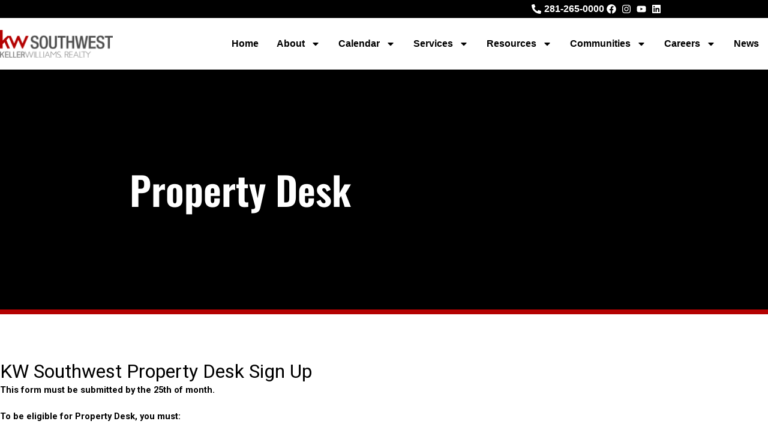

--- FILE ---
content_type: text/html; charset=utf-8
request_url: https://www.google.com/recaptcha/api2/anchor?ar=1&k=6LcJMyUUAAAAABOakew3hdiQ0dU8a21s-POW69KQ&co=aHR0cHM6Ly9kb2NzLmdvb2dsZS5jb206NDQz&hl=en&v=N67nZn4AqZkNcbeMu4prBgzg&size=invisible&badge=inline&anchor-ms=20000&execute-ms=30000&cb=7fzj05pk5jvv
body_size: 49215
content:
<!DOCTYPE HTML><html dir="ltr" lang="en"><head><meta http-equiv="Content-Type" content="text/html; charset=UTF-8">
<meta http-equiv="X-UA-Compatible" content="IE=edge">
<title>reCAPTCHA</title>
<style type="text/css">
/* cyrillic-ext */
@font-face {
  font-family: 'Roboto';
  font-style: normal;
  font-weight: 400;
  font-stretch: 100%;
  src: url(//fonts.gstatic.com/s/roboto/v48/KFO7CnqEu92Fr1ME7kSn66aGLdTylUAMa3GUBHMdazTgWw.woff2) format('woff2');
  unicode-range: U+0460-052F, U+1C80-1C8A, U+20B4, U+2DE0-2DFF, U+A640-A69F, U+FE2E-FE2F;
}
/* cyrillic */
@font-face {
  font-family: 'Roboto';
  font-style: normal;
  font-weight: 400;
  font-stretch: 100%;
  src: url(//fonts.gstatic.com/s/roboto/v48/KFO7CnqEu92Fr1ME7kSn66aGLdTylUAMa3iUBHMdazTgWw.woff2) format('woff2');
  unicode-range: U+0301, U+0400-045F, U+0490-0491, U+04B0-04B1, U+2116;
}
/* greek-ext */
@font-face {
  font-family: 'Roboto';
  font-style: normal;
  font-weight: 400;
  font-stretch: 100%;
  src: url(//fonts.gstatic.com/s/roboto/v48/KFO7CnqEu92Fr1ME7kSn66aGLdTylUAMa3CUBHMdazTgWw.woff2) format('woff2');
  unicode-range: U+1F00-1FFF;
}
/* greek */
@font-face {
  font-family: 'Roboto';
  font-style: normal;
  font-weight: 400;
  font-stretch: 100%;
  src: url(//fonts.gstatic.com/s/roboto/v48/KFO7CnqEu92Fr1ME7kSn66aGLdTylUAMa3-UBHMdazTgWw.woff2) format('woff2');
  unicode-range: U+0370-0377, U+037A-037F, U+0384-038A, U+038C, U+038E-03A1, U+03A3-03FF;
}
/* math */
@font-face {
  font-family: 'Roboto';
  font-style: normal;
  font-weight: 400;
  font-stretch: 100%;
  src: url(//fonts.gstatic.com/s/roboto/v48/KFO7CnqEu92Fr1ME7kSn66aGLdTylUAMawCUBHMdazTgWw.woff2) format('woff2');
  unicode-range: U+0302-0303, U+0305, U+0307-0308, U+0310, U+0312, U+0315, U+031A, U+0326-0327, U+032C, U+032F-0330, U+0332-0333, U+0338, U+033A, U+0346, U+034D, U+0391-03A1, U+03A3-03A9, U+03B1-03C9, U+03D1, U+03D5-03D6, U+03F0-03F1, U+03F4-03F5, U+2016-2017, U+2034-2038, U+203C, U+2040, U+2043, U+2047, U+2050, U+2057, U+205F, U+2070-2071, U+2074-208E, U+2090-209C, U+20D0-20DC, U+20E1, U+20E5-20EF, U+2100-2112, U+2114-2115, U+2117-2121, U+2123-214F, U+2190, U+2192, U+2194-21AE, U+21B0-21E5, U+21F1-21F2, U+21F4-2211, U+2213-2214, U+2216-22FF, U+2308-230B, U+2310, U+2319, U+231C-2321, U+2336-237A, U+237C, U+2395, U+239B-23B7, U+23D0, U+23DC-23E1, U+2474-2475, U+25AF, U+25B3, U+25B7, U+25BD, U+25C1, U+25CA, U+25CC, U+25FB, U+266D-266F, U+27C0-27FF, U+2900-2AFF, U+2B0E-2B11, U+2B30-2B4C, U+2BFE, U+3030, U+FF5B, U+FF5D, U+1D400-1D7FF, U+1EE00-1EEFF;
}
/* symbols */
@font-face {
  font-family: 'Roboto';
  font-style: normal;
  font-weight: 400;
  font-stretch: 100%;
  src: url(//fonts.gstatic.com/s/roboto/v48/KFO7CnqEu92Fr1ME7kSn66aGLdTylUAMaxKUBHMdazTgWw.woff2) format('woff2');
  unicode-range: U+0001-000C, U+000E-001F, U+007F-009F, U+20DD-20E0, U+20E2-20E4, U+2150-218F, U+2190, U+2192, U+2194-2199, U+21AF, U+21E6-21F0, U+21F3, U+2218-2219, U+2299, U+22C4-22C6, U+2300-243F, U+2440-244A, U+2460-24FF, U+25A0-27BF, U+2800-28FF, U+2921-2922, U+2981, U+29BF, U+29EB, U+2B00-2BFF, U+4DC0-4DFF, U+FFF9-FFFB, U+10140-1018E, U+10190-1019C, U+101A0, U+101D0-101FD, U+102E0-102FB, U+10E60-10E7E, U+1D2C0-1D2D3, U+1D2E0-1D37F, U+1F000-1F0FF, U+1F100-1F1AD, U+1F1E6-1F1FF, U+1F30D-1F30F, U+1F315, U+1F31C, U+1F31E, U+1F320-1F32C, U+1F336, U+1F378, U+1F37D, U+1F382, U+1F393-1F39F, U+1F3A7-1F3A8, U+1F3AC-1F3AF, U+1F3C2, U+1F3C4-1F3C6, U+1F3CA-1F3CE, U+1F3D4-1F3E0, U+1F3ED, U+1F3F1-1F3F3, U+1F3F5-1F3F7, U+1F408, U+1F415, U+1F41F, U+1F426, U+1F43F, U+1F441-1F442, U+1F444, U+1F446-1F449, U+1F44C-1F44E, U+1F453, U+1F46A, U+1F47D, U+1F4A3, U+1F4B0, U+1F4B3, U+1F4B9, U+1F4BB, U+1F4BF, U+1F4C8-1F4CB, U+1F4D6, U+1F4DA, U+1F4DF, U+1F4E3-1F4E6, U+1F4EA-1F4ED, U+1F4F7, U+1F4F9-1F4FB, U+1F4FD-1F4FE, U+1F503, U+1F507-1F50B, U+1F50D, U+1F512-1F513, U+1F53E-1F54A, U+1F54F-1F5FA, U+1F610, U+1F650-1F67F, U+1F687, U+1F68D, U+1F691, U+1F694, U+1F698, U+1F6AD, U+1F6B2, U+1F6B9-1F6BA, U+1F6BC, U+1F6C6-1F6CF, U+1F6D3-1F6D7, U+1F6E0-1F6EA, U+1F6F0-1F6F3, U+1F6F7-1F6FC, U+1F700-1F7FF, U+1F800-1F80B, U+1F810-1F847, U+1F850-1F859, U+1F860-1F887, U+1F890-1F8AD, U+1F8B0-1F8BB, U+1F8C0-1F8C1, U+1F900-1F90B, U+1F93B, U+1F946, U+1F984, U+1F996, U+1F9E9, U+1FA00-1FA6F, U+1FA70-1FA7C, U+1FA80-1FA89, U+1FA8F-1FAC6, U+1FACE-1FADC, U+1FADF-1FAE9, U+1FAF0-1FAF8, U+1FB00-1FBFF;
}
/* vietnamese */
@font-face {
  font-family: 'Roboto';
  font-style: normal;
  font-weight: 400;
  font-stretch: 100%;
  src: url(//fonts.gstatic.com/s/roboto/v48/KFO7CnqEu92Fr1ME7kSn66aGLdTylUAMa3OUBHMdazTgWw.woff2) format('woff2');
  unicode-range: U+0102-0103, U+0110-0111, U+0128-0129, U+0168-0169, U+01A0-01A1, U+01AF-01B0, U+0300-0301, U+0303-0304, U+0308-0309, U+0323, U+0329, U+1EA0-1EF9, U+20AB;
}
/* latin-ext */
@font-face {
  font-family: 'Roboto';
  font-style: normal;
  font-weight: 400;
  font-stretch: 100%;
  src: url(//fonts.gstatic.com/s/roboto/v48/KFO7CnqEu92Fr1ME7kSn66aGLdTylUAMa3KUBHMdazTgWw.woff2) format('woff2');
  unicode-range: U+0100-02BA, U+02BD-02C5, U+02C7-02CC, U+02CE-02D7, U+02DD-02FF, U+0304, U+0308, U+0329, U+1D00-1DBF, U+1E00-1E9F, U+1EF2-1EFF, U+2020, U+20A0-20AB, U+20AD-20C0, U+2113, U+2C60-2C7F, U+A720-A7FF;
}
/* latin */
@font-face {
  font-family: 'Roboto';
  font-style: normal;
  font-weight: 400;
  font-stretch: 100%;
  src: url(//fonts.gstatic.com/s/roboto/v48/KFO7CnqEu92Fr1ME7kSn66aGLdTylUAMa3yUBHMdazQ.woff2) format('woff2');
  unicode-range: U+0000-00FF, U+0131, U+0152-0153, U+02BB-02BC, U+02C6, U+02DA, U+02DC, U+0304, U+0308, U+0329, U+2000-206F, U+20AC, U+2122, U+2191, U+2193, U+2212, U+2215, U+FEFF, U+FFFD;
}
/* cyrillic-ext */
@font-face {
  font-family: 'Roboto';
  font-style: normal;
  font-weight: 500;
  font-stretch: 100%;
  src: url(//fonts.gstatic.com/s/roboto/v48/KFO7CnqEu92Fr1ME7kSn66aGLdTylUAMa3GUBHMdazTgWw.woff2) format('woff2');
  unicode-range: U+0460-052F, U+1C80-1C8A, U+20B4, U+2DE0-2DFF, U+A640-A69F, U+FE2E-FE2F;
}
/* cyrillic */
@font-face {
  font-family: 'Roboto';
  font-style: normal;
  font-weight: 500;
  font-stretch: 100%;
  src: url(//fonts.gstatic.com/s/roboto/v48/KFO7CnqEu92Fr1ME7kSn66aGLdTylUAMa3iUBHMdazTgWw.woff2) format('woff2');
  unicode-range: U+0301, U+0400-045F, U+0490-0491, U+04B0-04B1, U+2116;
}
/* greek-ext */
@font-face {
  font-family: 'Roboto';
  font-style: normal;
  font-weight: 500;
  font-stretch: 100%;
  src: url(//fonts.gstatic.com/s/roboto/v48/KFO7CnqEu92Fr1ME7kSn66aGLdTylUAMa3CUBHMdazTgWw.woff2) format('woff2');
  unicode-range: U+1F00-1FFF;
}
/* greek */
@font-face {
  font-family: 'Roboto';
  font-style: normal;
  font-weight: 500;
  font-stretch: 100%;
  src: url(//fonts.gstatic.com/s/roboto/v48/KFO7CnqEu92Fr1ME7kSn66aGLdTylUAMa3-UBHMdazTgWw.woff2) format('woff2');
  unicode-range: U+0370-0377, U+037A-037F, U+0384-038A, U+038C, U+038E-03A1, U+03A3-03FF;
}
/* math */
@font-face {
  font-family: 'Roboto';
  font-style: normal;
  font-weight: 500;
  font-stretch: 100%;
  src: url(//fonts.gstatic.com/s/roboto/v48/KFO7CnqEu92Fr1ME7kSn66aGLdTylUAMawCUBHMdazTgWw.woff2) format('woff2');
  unicode-range: U+0302-0303, U+0305, U+0307-0308, U+0310, U+0312, U+0315, U+031A, U+0326-0327, U+032C, U+032F-0330, U+0332-0333, U+0338, U+033A, U+0346, U+034D, U+0391-03A1, U+03A3-03A9, U+03B1-03C9, U+03D1, U+03D5-03D6, U+03F0-03F1, U+03F4-03F5, U+2016-2017, U+2034-2038, U+203C, U+2040, U+2043, U+2047, U+2050, U+2057, U+205F, U+2070-2071, U+2074-208E, U+2090-209C, U+20D0-20DC, U+20E1, U+20E5-20EF, U+2100-2112, U+2114-2115, U+2117-2121, U+2123-214F, U+2190, U+2192, U+2194-21AE, U+21B0-21E5, U+21F1-21F2, U+21F4-2211, U+2213-2214, U+2216-22FF, U+2308-230B, U+2310, U+2319, U+231C-2321, U+2336-237A, U+237C, U+2395, U+239B-23B7, U+23D0, U+23DC-23E1, U+2474-2475, U+25AF, U+25B3, U+25B7, U+25BD, U+25C1, U+25CA, U+25CC, U+25FB, U+266D-266F, U+27C0-27FF, U+2900-2AFF, U+2B0E-2B11, U+2B30-2B4C, U+2BFE, U+3030, U+FF5B, U+FF5D, U+1D400-1D7FF, U+1EE00-1EEFF;
}
/* symbols */
@font-face {
  font-family: 'Roboto';
  font-style: normal;
  font-weight: 500;
  font-stretch: 100%;
  src: url(//fonts.gstatic.com/s/roboto/v48/KFO7CnqEu92Fr1ME7kSn66aGLdTylUAMaxKUBHMdazTgWw.woff2) format('woff2');
  unicode-range: U+0001-000C, U+000E-001F, U+007F-009F, U+20DD-20E0, U+20E2-20E4, U+2150-218F, U+2190, U+2192, U+2194-2199, U+21AF, U+21E6-21F0, U+21F3, U+2218-2219, U+2299, U+22C4-22C6, U+2300-243F, U+2440-244A, U+2460-24FF, U+25A0-27BF, U+2800-28FF, U+2921-2922, U+2981, U+29BF, U+29EB, U+2B00-2BFF, U+4DC0-4DFF, U+FFF9-FFFB, U+10140-1018E, U+10190-1019C, U+101A0, U+101D0-101FD, U+102E0-102FB, U+10E60-10E7E, U+1D2C0-1D2D3, U+1D2E0-1D37F, U+1F000-1F0FF, U+1F100-1F1AD, U+1F1E6-1F1FF, U+1F30D-1F30F, U+1F315, U+1F31C, U+1F31E, U+1F320-1F32C, U+1F336, U+1F378, U+1F37D, U+1F382, U+1F393-1F39F, U+1F3A7-1F3A8, U+1F3AC-1F3AF, U+1F3C2, U+1F3C4-1F3C6, U+1F3CA-1F3CE, U+1F3D4-1F3E0, U+1F3ED, U+1F3F1-1F3F3, U+1F3F5-1F3F7, U+1F408, U+1F415, U+1F41F, U+1F426, U+1F43F, U+1F441-1F442, U+1F444, U+1F446-1F449, U+1F44C-1F44E, U+1F453, U+1F46A, U+1F47D, U+1F4A3, U+1F4B0, U+1F4B3, U+1F4B9, U+1F4BB, U+1F4BF, U+1F4C8-1F4CB, U+1F4D6, U+1F4DA, U+1F4DF, U+1F4E3-1F4E6, U+1F4EA-1F4ED, U+1F4F7, U+1F4F9-1F4FB, U+1F4FD-1F4FE, U+1F503, U+1F507-1F50B, U+1F50D, U+1F512-1F513, U+1F53E-1F54A, U+1F54F-1F5FA, U+1F610, U+1F650-1F67F, U+1F687, U+1F68D, U+1F691, U+1F694, U+1F698, U+1F6AD, U+1F6B2, U+1F6B9-1F6BA, U+1F6BC, U+1F6C6-1F6CF, U+1F6D3-1F6D7, U+1F6E0-1F6EA, U+1F6F0-1F6F3, U+1F6F7-1F6FC, U+1F700-1F7FF, U+1F800-1F80B, U+1F810-1F847, U+1F850-1F859, U+1F860-1F887, U+1F890-1F8AD, U+1F8B0-1F8BB, U+1F8C0-1F8C1, U+1F900-1F90B, U+1F93B, U+1F946, U+1F984, U+1F996, U+1F9E9, U+1FA00-1FA6F, U+1FA70-1FA7C, U+1FA80-1FA89, U+1FA8F-1FAC6, U+1FACE-1FADC, U+1FADF-1FAE9, U+1FAF0-1FAF8, U+1FB00-1FBFF;
}
/* vietnamese */
@font-face {
  font-family: 'Roboto';
  font-style: normal;
  font-weight: 500;
  font-stretch: 100%;
  src: url(//fonts.gstatic.com/s/roboto/v48/KFO7CnqEu92Fr1ME7kSn66aGLdTylUAMa3OUBHMdazTgWw.woff2) format('woff2');
  unicode-range: U+0102-0103, U+0110-0111, U+0128-0129, U+0168-0169, U+01A0-01A1, U+01AF-01B0, U+0300-0301, U+0303-0304, U+0308-0309, U+0323, U+0329, U+1EA0-1EF9, U+20AB;
}
/* latin-ext */
@font-face {
  font-family: 'Roboto';
  font-style: normal;
  font-weight: 500;
  font-stretch: 100%;
  src: url(//fonts.gstatic.com/s/roboto/v48/KFO7CnqEu92Fr1ME7kSn66aGLdTylUAMa3KUBHMdazTgWw.woff2) format('woff2');
  unicode-range: U+0100-02BA, U+02BD-02C5, U+02C7-02CC, U+02CE-02D7, U+02DD-02FF, U+0304, U+0308, U+0329, U+1D00-1DBF, U+1E00-1E9F, U+1EF2-1EFF, U+2020, U+20A0-20AB, U+20AD-20C0, U+2113, U+2C60-2C7F, U+A720-A7FF;
}
/* latin */
@font-face {
  font-family: 'Roboto';
  font-style: normal;
  font-weight: 500;
  font-stretch: 100%;
  src: url(//fonts.gstatic.com/s/roboto/v48/KFO7CnqEu92Fr1ME7kSn66aGLdTylUAMa3yUBHMdazQ.woff2) format('woff2');
  unicode-range: U+0000-00FF, U+0131, U+0152-0153, U+02BB-02BC, U+02C6, U+02DA, U+02DC, U+0304, U+0308, U+0329, U+2000-206F, U+20AC, U+2122, U+2191, U+2193, U+2212, U+2215, U+FEFF, U+FFFD;
}
/* cyrillic-ext */
@font-face {
  font-family: 'Roboto';
  font-style: normal;
  font-weight: 900;
  font-stretch: 100%;
  src: url(//fonts.gstatic.com/s/roboto/v48/KFO7CnqEu92Fr1ME7kSn66aGLdTylUAMa3GUBHMdazTgWw.woff2) format('woff2');
  unicode-range: U+0460-052F, U+1C80-1C8A, U+20B4, U+2DE0-2DFF, U+A640-A69F, U+FE2E-FE2F;
}
/* cyrillic */
@font-face {
  font-family: 'Roboto';
  font-style: normal;
  font-weight: 900;
  font-stretch: 100%;
  src: url(//fonts.gstatic.com/s/roboto/v48/KFO7CnqEu92Fr1ME7kSn66aGLdTylUAMa3iUBHMdazTgWw.woff2) format('woff2');
  unicode-range: U+0301, U+0400-045F, U+0490-0491, U+04B0-04B1, U+2116;
}
/* greek-ext */
@font-face {
  font-family: 'Roboto';
  font-style: normal;
  font-weight: 900;
  font-stretch: 100%;
  src: url(//fonts.gstatic.com/s/roboto/v48/KFO7CnqEu92Fr1ME7kSn66aGLdTylUAMa3CUBHMdazTgWw.woff2) format('woff2');
  unicode-range: U+1F00-1FFF;
}
/* greek */
@font-face {
  font-family: 'Roboto';
  font-style: normal;
  font-weight: 900;
  font-stretch: 100%;
  src: url(//fonts.gstatic.com/s/roboto/v48/KFO7CnqEu92Fr1ME7kSn66aGLdTylUAMa3-UBHMdazTgWw.woff2) format('woff2');
  unicode-range: U+0370-0377, U+037A-037F, U+0384-038A, U+038C, U+038E-03A1, U+03A3-03FF;
}
/* math */
@font-face {
  font-family: 'Roboto';
  font-style: normal;
  font-weight: 900;
  font-stretch: 100%;
  src: url(//fonts.gstatic.com/s/roboto/v48/KFO7CnqEu92Fr1ME7kSn66aGLdTylUAMawCUBHMdazTgWw.woff2) format('woff2');
  unicode-range: U+0302-0303, U+0305, U+0307-0308, U+0310, U+0312, U+0315, U+031A, U+0326-0327, U+032C, U+032F-0330, U+0332-0333, U+0338, U+033A, U+0346, U+034D, U+0391-03A1, U+03A3-03A9, U+03B1-03C9, U+03D1, U+03D5-03D6, U+03F0-03F1, U+03F4-03F5, U+2016-2017, U+2034-2038, U+203C, U+2040, U+2043, U+2047, U+2050, U+2057, U+205F, U+2070-2071, U+2074-208E, U+2090-209C, U+20D0-20DC, U+20E1, U+20E5-20EF, U+2100-2112, U+2114-2115, U+2117-2121, U+2123-214F, U+2190, U+2192, U+2194-21AE, U+21B0-21E5, U+21F1-21F2, U+21F4-2211, U+2213-2214, U+2216-22FF, U+2308-230B, U+2310, U+2319, U+231C-2321, U+2336-237A, U+237C, U+2395, U+239B-23B7, U+23D0, U+23DC-23E1, U+2474-2475, U+25AF, U+25B3, U+25B7, U+25BD, U+25C1, U+25CA, U+25CC, U+25FB, U+266D-266F, U+27C0-27FF, U+2900-2AFF, U+2B0E-2B11, U+2B30-2B4C, U+2BFE, U+3030, U+FF5B, U+FF5D, U+1D400-1D7FF, U+1EE00-1EEFF;
}
/* symbols */
@font-face {
  font-family: 'Roboto';
  font-style: normal;
  font-weight: 900;
  font-stretch: 100%;
  src: url(//fonts.gstatic.com/s/roboto/v48/KFO7CnqEu92Fr1ME7kSn66aGLdTylUAMaxKUBHMdazTgWw.woff2) format('woff2');
  unicode-range: U+0001-000C, U+000E-001F, U+007F-009F, U+20DD-20E0, U+20E2-20E4, U+2150-218F, U+2190, U+2192, U+2194-2199, U+21AF, U+21E6-21F0, U+21F3, U+2218-2219, U+2299, U+22C4-22C6, U+2300-243F, U+2440-244A, U+2460-24FF, U+25A0-27BF, U+2800-28FF, U+2921-2922, U+2981, U+29BF, U+29EB, U+2B00-2BFF, U+4DC0-4DFF, U+FFF9-FFFB, U+10140-1018E, U+10190-1019C, U+101A0, U+101D0-101FD, U+102E0-102FB, U+10E60-10E7E, U+1D2C0-1D2D3, U+1D2E0-1D37F, U+1F000-1F0FF, U+1F100-1F1AD, U+1F1E6-1F1FF, U+1F30D-1F30F, U+1F315, U+1F31C, U+1F31E, U+1F320-1F32C, U+1F336, U+1F378, U+1F37D, U+1F382, U+1F393-1F39F, U+1F3A7-1F3A8, U+1F3AC-1F3AF, U+1F3C2, U+1F3C4-1F3C6, U+1F3CA-1F3CE, U+1F3D4-1F3E0, U+1F3ED, U+1F3F1-1F3F3, U+1F3F5-1F3F7, U+1F408, U+1F415, U+1F41F, U+1F426, U+1F43F, U+1F441-1F442, U+1F444, U+1F446-1F449, U+1F44C-1F44E, U+1F453, U+1F46A, U+1F47D, U+1F4A3, U+1F4B0, U+1F4B3, U+1F4B9, U+1F4BB, U+1F4BF, U+1F4C8-1F4CB, U+1F4D6, U+1F4DA, U+1F4DF, U+1F4E3-1F4E6, U+1F4EA-1F4ED, U+1F4F7, U+1F4F9-1F4FB, U+1F4FD-1F4FE, U+1F503, U+1F507-1F50B, U+1F50D, U+1F512-1F513, U+1F53E-1F54A, U+1F54F-1F5FA, U+1F610, U+1F650-1F67F, U+1F687, U+1F68D, U+1F691, U+1F694, U+1F698, U+1F6AD, U+1F6B2, U+1F6B9-1F6BA, U+1F6BC, U+1F6C6-1F6CF, U+1F6D3-1F6D7, U+1F6E0-1F6EA, U+1F6F0-1F6F3, U+1F6F7-1F6FC, U+1F700-1F7FF, U+1F800-1F80B, U+1F810-1F847, U+1F850-1F859, U+1F860-1F887, U+1F890-1F8AD, U+1F8B0-1F8BB, U+1F8C0-1F8C1, U+1F900-1F90B, U+1F93B, U+1F946, U+1F984, U+1F996, U+1F9E9, U+1FA00-1FA6F, U+1FA70-1FA7C, U+1FA80-1FA89, U+1FA8F-1FAC6, U+1FACE-1FADC, U+1FADF-1FAE9, U+1FAF0-1FAF8, U+1FB00-1FBFF;
}
/* vietnamese */
@font-face {
  font-family: 'Roboto';
  font-style: normal;
  font-weight: 900;
  font-stretch: 100%;
  src: url(//fonts.gstatic.com/s/roboto/v48/KFO7CnqEu92Fr1ME7kSn66aGLdTylUAMa3OUBHMdazTgWw.woff2) format('woff2');
  unicode-range: U+0102-0103, U+0110-0111, U+0128-0129, U+0168-0169, U+01A0-01A1, U+01AF-01B0, U+0300-0301, U+0303-0304, U+0308-0309, U+0323, U+0329, U+1EA0-1EF9, U+20AB;
}
/* latin-ext */
@font-face {
  font-family: 'Roboto';
  font-style: normal;
  font-weight: 900;
  font-stretch: 100%;
  src: url(//fonts.gstatic.com/s/roboto/v48/KFO7CnqEu92Fr1ME7kSn66aGLdTylUAMa3KUBHMdazTgWw.woff2) format('woff2');
  unicode-range: U+0100-02BA, U+02BD-02C5, U+02C7-02CC, U+02CE-02D7, U+02DD-02FF, U+0304, U+0308, U+0329, U+1D00-1DBF, U+1E00-1E9F, U+1EF2-1EFF, U+2020, U+20A0-20AB, U+20AD-20C0, U+2113, U+2C60-2C7F, U+A720-A7FF;
}
/* latin */
@font-face {
  font-family: 'Roboto';
  font-style: normal;
  font-weight: 900;
  font-stretch: 100%;
  src: url(//fonts.gstatic.com/s/roboto/v48/KFO7CnqEu92Fr1ME7kSn66aGLdTylUAMa3yUBHMdazQ.woff2) format('woff2');
  unicode-range: U+0000-00FF, U+0131, U+0152-0153, U+02BB-02BC, U+02C6, U+02DA, U+02DC, U+0304, U+0308, U+0329, U+2000-206F, U+20AC, U+2122, U+2191, U+2193, U+2212, U+2215, U+FEFF, U+FFFD;
}

</style>
<link rel="stylesheet" type="text/css" href="https://www.gstatic.com/recaptcha/releases/N67nZn4AqZkNcbeMu4prBgzg/styles__ltr.css">
<script nonce="8fffMlEiYA3guk-vWiLLsw" type="text/javascript">window['__recaptcha_api'] = 'https://www.google.com/recaptcha/api2/';</script>
<script type="text/javascript" src="https://www.gstatic.com/recaptcha/releases/N67nZn4AqZkNcbeMu4prBgzg/recaptcha__en.js" nonce="8fffMlEiYA3guk-vWiLLsw">
      
    </script></head>
<body><div id="rc-anchor-alert" class="rc-anchor-alert"></div>
<input type="hidden" id="recaptcha-token" value="[base64]">
<script type="text/javascript" nonce="8fffMlEiYA3guk-vWiLLsw">
      recaptcha.anchor.Main.init("[\x22ainput\x22,[\x22bgdata\x22,\x22\x22,\[base64]/[base64]/[base64]/bmV3IHJbeF0oY1swXSk6RT09Mj9uZXcgclt4XShjWzBdLGNbMV0pOkU9PTM/bmV3IHJbeF0oY1swXSxjWzFdLGNbMl0pOkU9PTQ/[base64]/[base64]/[base64]/[base64]/[base64]/[base64]/[base64]/[base64]\x22,\[base64]\x22,\[base64]/Dn8KBwox5KsOTTF7DmxwCwpBqw7BBBWMGwqrDkMOAw5IgDFRLDjHCr8K6NcK7fMOHw7ZlCQ0fwoI6w4zCjksUw5DDs8K2JcO8EcKGAcKtXFDCoFByU0/DmMK0wr1gJsO/w6DDj8KFcH3CqibDl8OKKsKJwpAFwqTClsODwo/DrcKRZcORw4rChXEXW8O7wp/Ck8OuIk/DnGkNA8OKGEZ0w4DDtsOOQ1LDmnQ5X8OcwqNtbHJXZAjDr8K6w7FVc8OJMXPCgyDDpcKdw7tTwpIgwqLDoUrDpXEdwqfCusKVwqRXAsKvQ8O1ERfCksKFMHAHwqdGBm4jQmrClcKlwqUoUExUK8KQwrXCgHTDvsKew61zw71YwqTDqsKmHkk6c8OzKCnCsC/DksOow4JGOkDCssKDR0zDpsKxw64cw4FtwotjBG3DvsO+NMKNV8KzVW5XwovDvkh3IhXCgVxDKMK+AyVOwpHCosK8JXfDg8KjE8Kbw4nCiMOWKcOzwqEUwpXDu8KBB8OSw5rCrMKoXMKxHk7CjjHCvwQgW8KBw7/[base64]/CvTXDk33DumLDjsK2wqDCmEjDmsKKwofDqkHDgcO+w4TCtTgDw5AbwrlAw44iTkA9LMKgw5UBwpHDpcOFwpnDisKAbwTCvcK7OjsARcKpT8OxeMKBw7RZPcKjwpMyITzDk8OIw7fDhnxkwrzDihjDsjTCvRo8DldAwr/CnUbChMKhc8OAwpwvH8K4acKPwqvCqH1VfnQdL8KVw4gvw6ZOwrFTw63DtD3CgcOMw74Qw6jCtW4pw7wHXsOGCXfCucKWw6bCnFXDsMKFwo3CkTpWwq1NwqsVwpRbw4kcAcKOBGfDn27CnMOmGGfCucKfwq/Ci8ONFSROw7fChUNkfwXDrz7Dm1gtwq14wovDrcOgHBpqw5oUVsK+LCPCvF1pT8KXwpfCnAHCmcKywosbdQnCtHRWGnvDrlc9w4DCn2p0w4/CgMKdQm/Dh8Olw5vDsjNXBmYlw6l/LkPCuVYywqzDvcOkwo/Cij7CpMOAS0zCrlPCl3VACBoUw7INZ8ONC8Kdw6/[base64]/DisOban96w6HDpcOdw5Eof3zDp8KBfMOHZ8ORM8KUwr91LEMTw61mw4bDrnrDlsKGXcKhw6DDmcKyw5/Dvx9VUmhJw49gJcKbw40/BgzDnyPCg8OAw7XDm8KBw7nCscK3E3vDh8KBwpHCuXTChMOoA13ClsOgwobDrlzCuQEnwq8xw7DCs8OGeHJrPlnCu8O4woPCtcKZf8OQVcOxAsKmW8KuMsO5ey3ClCleBsKFwojDpsKKwojCpk40G8KowrDDtMOQRlcJwqzDjcKTL3bChVo/[base64]/Cj8OPwrJbw5vCn1LDk8OBwr7CksO1YBlUwozChsOxTcOlw5vDglXCp1nCicOXw7PDksKdckbCsmHCl33DqMK+JMOzV2hmInc5wofCnwlpwqTDnMORYcOhw6jDmWVCwrtzXcK5woQAHXZgMjbDoVjCplgpYMOGw61eVcOVw50LegTDjjAHw6/CvsKteMKGScKRLMOswprCt8KSw6RPw4J/YsOoKXDDrmVRw5XDnh/DrCUIw6MbNsKvwpQmwqnDjcOqwqx/[base64]/[base64]/woYzw5cGwopYwobDoCbDpmVZBS93SzjDlMOFesO2R3DDusKlw4hVfh8FJ8KgwrcnP2s6wrsUZsKhwocVWQXCsE3DqsKHw71MTMKdF8OOwobCosKjwqMgDMKCacOqfcK6w70DQMO2Ax5kNMKcMFbDr8OKw7JBMcK/MgDDv8OSwoHCqcKjwop6OGhbFVIlwovCoGEXw7odeF3DkSPDiMKlNMOEw4rDmy9pQRbCrFPDiRzDr8OvUsKXw4fDvRjCmQnDvMObQk88ZsOxEMK7dlUfDlp7wqnCo09kwoXCu8K0w7dMwqXDuMKXw5ZKMl0QdMOTw7PDnkk5QsO/[base64]/[base64]/Dn8Obwo3ConXCq8OqG1LCggTCjcKYN8KuKUPCjsKDIMOcwrhGDkBnFsKRwrBzw6XChCJxwrjCjMKaKMKbwocvw4IAE8OnJSbDjMKWD8KdZS5CwrbCjcOPKcKew5gRwp8wXDZFw7TDhAsbBMKrD8KDUUMew64dwrnCl8ONBMOdw5pFecOFOMKYZRZAwo/[base64]/DqMKHw47Dr2Y3V8O3w7bDssKpZsOTwoDDocKWw4/Cmwl7w7VmwotGw5Jawo/CjD1tw5N3JlXDmsObSg7Dil3Do8O5N8Ogw6dfw5w7E8OKwoHCh8ODI1XCpxoJHznDh0ZSwrg6w4/[base64]/DncOuw41xfcKXH8K/w4hfwpUUwq0UEGMhw77Dv8Oiw7XCr0IYwq3DuxRUPAJ8IcO1wpDCpn/Cpxgzwr7DszoIQHgJBsO8EUjCjcKbwobDpMKFeEfDjz9pNMOJwoAjQS7Cu8KwwrBEJ0ErVMO1w4XDuxHDqsOpwrE8ex7CkGFTw7dewrlvGMO1CDHDtxjDmMOdwqYlw65QBELDv8KSOmjDmcOswqfCosKeQnZBAcKNw7PDkz9eK0A/wrlJGUfClizChCtaDsOUwqY7wqTCrlnDmgfDpGDDsVvCsnfDkMKnB8ONPn0Vw5IECBNow4w0w7tVDMKMEjkvbEA0BC1XwobCnXHDtDnCn8Ocw59/wqsgw7nDj8KMw4c2ZMOKwo/Dg8OoJibCjErDusKywqIcw7QOw5YbUnjCj2pXwroyYSbDr8OSEMO5BUXCpGFvOMOuw4dmWD4/[base64]/Cl8OYZUpaacOgL0vDt8KmwohHw7HDtMO/wosPwpzDlEtNw7NMwok9wqkySjDDk0XCoWTChxbDhMKBYhLCt1dsa8KEUR/Cg8OZw4oONCdjO1UEOcOsw5TCtsOkdFDDhDwdOlYeclLCmDoRcgMnZSEbUsKIFULDscK0JcKnwq3DtsKeWDgmDwbDk8ONP8KZwqjCtRzDtx7DoMOzwqDDgHxsGcOEw6TCqn7Dh0zCuMKKw4XDocO+ThRFen/Cr0MJcmJBacObw63CvXYSNFF5bHzCusKSY8KzPMObMMK8OMOQwrdcaS7DisO/CADDvMKbwpgHO8Oaw7pAwp7Cl3N+w6LCtxZtIsKzUsOXRMKXX0HCrCLCpB9Ew7LDrCvCrwI3X2bCtsKjaMOdBhPDskQnEsKbwpAxHyHDrHFdwpBkw7PCsMOOwpNhYDzCmx7DvTkIw5zDrgonwr/CmXBNwpbCmX03wpXCin5Vw7ECw7cXw7oOw5NEwrEmdMOgw6/DqhTCl8KnJcKSZcKwwprCoy8gWTEldcKNw6rCu8KLGcKYwrg/[base64]/CqAsKAMOqdRTDtmghd8OLw4/CvH5MwofCiEhjZETCvmvDnyhhw5V/MMOoXCl/w5UrUzV6wqDDqxrDg8KfwoFwccOcX8OvTcKOwroNDcKfwq3DvcOcIcKow5XCssOJSX7DnMKOw5YvOVHDoW/[base64]/DpzfClF9obTIow4nDnMObY1vDtk5RDRFtcsO5wq7DrEh9w5Ipw7Ynwo4OwpTClMKkLwfDvMKZwrMUwpPDvE0Pw7UPGVNRUkjCpU/CkVk/w75wc8OdOSA0w4vCsMKOwo3DjGUvC8OGwrVvbk8lwoTCuMKywo/[base64]/ClQLDk8KvUVwKw7wnUTfCrsK/wpTDrXvDlGTCp8OlADMewro0woNuZwojLCgCUmJuD8KzRMONUcKMw5fDpGvCgcKLw51gd0BqNQbDii8cwrjDsMOIw7bCgypmwobDhnNgw4LCiV1Rw5skN8KMwq9dFsKMw5kMTSURw4/DmmtvOnMzWsK5w6tMYFA2eMKxSS7Du8KBD1fCi8KrJcOEAHjDu8KTw7daQMKdwq5GwqTDq2xLw4vClUHCmW3Cs8KDw5/CihZAIMKYw5sWVx7CkcK8L0A9w4AYHsKcVHliEcKnwr1VB8KZwoXDjgzCn8Kswp9xw4NnI8OGwpEUXXQecyRew4YeUA/DnlQVw5bDosKjU3p/VsKNWsKCTzMIwqLDo3omUhN/QsKSwo3DtksKwrN4w6BjN0TDlE7CuMKYMsO/wrvDnMODwoHDpsOFLTzCr8K0TwTCmMOuwrUdwrPDk8K8w4JfTMOtw55NwrkxwovDkFQPw5dCa8OHwr0NG8Ohw7DCsMOWw4UuwoPDl8OTVcKBw6hWw6fCmSADC8O3w6Uaw4PCiFDCo2fDlzcyw7FzSXbCsHDCsFwgwqfDgcOPNCVyw68bHkTCm8Ocw5vCmh/DvyLDoi/DrsKxwqFQwqFIw73CrkbCoMKNe8KVwoUtfGlGwrk9woZ8aVVbT8KKw6VcwoLDrnYgwp3CpGPCgnPCoW9Fwr3CpcK/w5fCmQMjwrlbw7JoH8Omwq3CkMO8w4TCvsKka1wHwrjCjMOoSjDDgsONw6Qhw4DCv8Kxw6FIeknDtcKDHyDCpsKowpIhdwp/w65TGMObw5PClcKWK0AowocieMO6w6ItBz0cw4VmbFbDt8KkayzChmMwLMOOwrXCtMKjw4jDpsO7w6tOw7zDp8KNwrhww7rDhMOrwrrCm8OudRU5w5/[base64]/Dp28MCcOowpHDiXomw7nCpGbCksKwMF/DgcKnGVd4W3syGsKDwpPCsHjDo8OKw4/DslnDpcOLSzHDs19Jw6dDw5dww5LDi8Kww5soFsKuHUnCkhrCjC3Csi3Dr2Yzw6HDt8KGMSwXw48cYsOxwqwSVsOffkxxZcOLK8OBZsOwwoXCg3vCswwxFsOEPBfCp8OdwpfDoHFVwoVtCMOaDMOBw7zDmChzw4/DuUlWw7HCm8KYwrDCvsONwp3Cpw/DgTRUwozCmw/DpMOTCAJCwo7DqMKeIWTCr8KNw7AwMm7DqFLChcK5worCtR8ywq7Cuj/Cq8Ohw486wr8aw7PCjhwOB8KFw6jDuk4YP8OKQ8KUISPDpMKtRzLCisK/w6Y+woYCEznCmcOtwoM6U8KlwoIsf8ORYcOuKMOkDQxfw505wqJcw6PDpU7DmzLDpcOqwrvCocKxNMKiw7PCnj/DisOafcOCXGcZPg44FsK0wq3CgwwHw5DCmnXCnQvCjic1wqbDs8K+wrludlcVw4vCiH3Dt8KNAWAzwrZmR8OGw6kFwqJUw7DDr2XDi2Fnw50CwpkSw7LDj8OVwp/DtMK7w7E7FcOQw6/CvQrDh8OTXV3ChC/CvsO/RF3CscKZRVHCusOfwqsvIn0Qw7fDgE41CsOVcsOdwp/CuS7ClsKkX8O3wpDDgjlcCRDCgQrDp8KYw6h5wqfClsOKwrvDsjnDq8K/[base64]/DpVHCmHVgw7XDjwA4KlTCllNowpHChlTDimLDrsOvbF4Nw6zCpTnDljfDi8Kpw7bCqsK6wq1vwpRYJ2TDjmhjw7vCksK+CsKVwqfCncKnwroGIMOGA8O5wrdFw4QtaBgrYRzDkMOdw4/[base64]/KMK8bRfDgn5NYsKdPGV5w5/[base64]/w6fCgsOpUw/CkhDCqMK8YkRRwr8TJmzDqcOqI8K+w4Fow7Bbw4nDvcK2w7lvwpXCjsOsw6fDkk1VayXDmMKNwqnDiG16w75Zwr/CjR1Uwp/[base64]/N8KVZsOcw5vDhx3CusOfIcOVfSvDjcKBO8KYw4wseRwZd8K3OsObw57Ck8KxwrdgVMK1X8O8w4pzw7/DmcKwFmHDtTMdw5VKI0Iswr3DljzDssOWeXozwpACP37DvsOdworCr8OOwqzCkcKDwq/DsCkXwrTCnn3Cp8KxwrQWRxTDncOFwpjDu8KIwrxFw5fDjhwzYG3Dhw/Du0MjbFzDrA8pwrbCiCEiJsOjPVxKXcKAwobDkcObw6LDmlocQcK6A8KXPMOZw4UoLsKbXcKywqrDiGTDtMO5wqJjwrTCiBcmDlzCqcOfwpR7GWEiw5piw6gTTMKSw7jClGUOw5kCGyTDj8KNw5dnw6bDhcK7Y8KjRiZZKBR/U8OkwrjCicKyH0Riw69Dw73Dr8Orwo8Uw7fDtyV+w4/[base64]/fMO7w6TCmEJlAcKawq3DssK5wqlfwq7DhwpNI8O7fEkWHsOHw5hPIcOgQcKPMlTCplZ/OMK3TBrDm8OuVj/[base64]/CjMONWsONwr9Bw7XDgsORKE/DvU8kwpzDs3YLacKna0Eww5PCq8Odwo/Cj8KkGSnCrSELdsOsC8KuN8Oew4w/WADCusO/wqfDhMOMwrXDiMK/wq9RH8OmwqPDv8OyPCXCpsKUc8O3w4RjwpXCksKKwq1fG8OzXMKPwpAlwprChcO7T1bDvMOkw7jDgTEjwoofZsKswr0yRjHCmcOJE0IDwpfDg1BLw63Ds03ClxnClirCsTpXwrLDi8Kfwp3ClsO9wrgibcOifcO0U8KwTm/CscK3MgZkwovDnkFowqoAEXYpFncnw7PCoMO/wr7DgsKVwqAKw5UOUBo/wp45RBPCj8Kcw6PDg8KIw5rDvSHDsWkEw7TCkcO2J8OnSQ/Dg1TDqwvCi8KAQyYhG2/[base64]/Cpk0CE8KewoMpOAIYFsOzw5nChGXDosOuw6TDpsKVw43CpMKMAcKwawopUmXDscKrw78kL8Onw4LCjH/Ct8Odw5nDnsKMw4nCq8KYwrLCisK0w5Mrw5N3wrPCgcKCel/Du8KYN29Qw7ggOBVIw5LDulTCk2rDicONw4k0dHvCsDZNwo3CsVLDmMK0ScKfcMKBIDrCm8KgcXTCg3YNTMKVfcOew74Zw69QKiNXwqljw70RbMO0VcKFwrR5GcO/[base64]/[base64]/DliPCu3DClVHCvg/[base64]/wq7DgcK3w7jDl8OmHXxRckB0wqHCkCRqdsKCYsK+LcKHwocTwo3DixlXwoEnwoJVwqFOZlkrw4lRSnYrAcKUJcOjDFosw6DDs8Otw7HDqRgsc8OWbDHCrcOYNsKXdXvCm8Oywqo4O8OFQcKOw707bMOIecKKw64owox8wrHDlcO/wpXClC3CqcKGwoMvLMOzJ8OeYcKPcTrDqMO0V1Zrcjdaw4lNwo7Ds8OEwqgkw4DCuTgiw5rCv8O+wrjClMO5w7rCo8OzGsOdFMOvQT8wS8O6JMKwU8O+w7c8w7Nkchl2LcKww5hudcOGw7/Dl8Oqw5c7PA3CmcODIMOXwoLDgT7DuAUIwpMjwrFgwq80GMOSRcOhw4k6W2fDunbCuX/DhcOkVjJNRzcbwqzDhGtfBcKgwrVbwr4dwrHDkHzDrMOpJsKHRMKIe8OzwoU8w5s2enorC0VjwrwFw74CwqEcah7DlsKZcMO+wolPwovCmcOlw5TCuntCwrHCgsK/FsKHwo7CusKBCV7CvWXDnMKEwpfDscKSbMO1HnzCk8K+wqbDsgHCmsOtHS7CvcORXEo+wqscw6XDjirDmXLDjMO2w7oFCRjDmE3DtsKFTsOHUMKvbcOOYiDDq1dAwrwOS8OsGyx7UyxpwqXCmsOcOmvDncOGw4PDucONH3coVSjDjMOSWsODeQsDVEFlwrHCvjZMw6/[base64]/CtVrDvGAsccKXE8OUQ8O+UsO3R8OyPMK2w5LCsAjDjnjDosKVRWbCv0HCt8KWUMKmwpHDusOYw7Vqw77ChD4qG3HDrcKZw5vDnzHDocKtwpERMsO/D8O2e8Kww7pxw4jDm2rDs0PCtX3DniDDpBTDv8KkwpFww7vDjsOjwoNOwqhvwo4rwpQhw7jDlsKFXBrDuRbCswrCnMOAWMONXMK9JMKcdMKcLsKiLApbagzCvcKnOsKDw7EhbEFyKcKywrceGsOqI8O/KcK7wo7ClsONwpExQMOREiTCj2LDlFXCtj/CoxRbw5ATGkUMTMO/wobDsnjDnwwOw4jCqRnDu8OsdcKAwox3wo/DvsKmwrcTwrzCpcKfw5NTw7huw5XDncO4w5vDgCfDsx/DnsKlYDLClsOHJMKxwq/[base64]/Cm8OMTcOvw7kMGMO7OsKqw4bDp0UkIcOgUkPCvTzDoDE3ccOvw5HDriUKXsKcwr1kccOGTjDCh8KaGsKHS8OmNAfCoMOhNsOtEHtKRFTDmMK0D8K/[base64]/[base64]/CjsOiwoLDiCpkeklvEMO1wpLCvWVaw7EVe8OQwolWWsKhw5fDt0pYwqcmw7F7wqIvw4zDtmvChsOnMA3CtRzDrsKbNBnDv8KweEbCv8OIUmgzw7vCrFDDvsOWUsK8QSzCtMKSw7rCqsKawoPDsmcbaH5PQ8K2D25Xwr14Y8OIwoF6Jnd/wprCtB4XeQd2w7DCnsOqGMOkwrVbw512w7o8wrzDkixPDBxuDiteAW/Cn8ONS3MNOWLDpW7DjADDj8ObJERRGU8lR8K+wo/[base64]/Dp8KVV8Kjw7bDtgVlw7BtHSM/wq/DhcKcw6HDssKzc1XDuE/Ck8KdQCIAMmPDr8K3LMOEcwtyHCYeE3HDlsOvHjkhClp4worDjQ7Dh8KBw7Ztw67DpkYQw7cyw5dwVDTDvsK8UMOswq/DhcKbUcOPecOSHC16FyttLAh3wrfDpXHDlUBwCDHDksO+DE3Dv8OaekPDlB85fsKLUwPCmcKzwqXDrWw3fMOQR8ONwp8xwo/Ci8KfaB00w6XCpcOWwqBwcnrCo8Ozw4hRw5PCqMOvCMO2TwJ2wq7ClMO4w49Ew4XDgm/DvE8CX8Kbw7c3GG55QsKrQMKNwoHCi8Obwr7Dr8Oow7JCwqPCh8OABsO7PsONQQzCisOIwrNiwoYBwos/QA3CoAfClxR2e8OgC27DvsKmAsK1ZS/CssOtH8OLWH/CpMOAYh3Ctj/DqcO/HMKQYDPDh8KiWzAWKy0iVMOmN3gNw4JLBsKCwr9Cwo/CuW4iw67CucOKw43Ct8KcCcKOKxcSE0kjVR/Cu8ORFUULB8OkLgfCtsK8w73DgFI/w5nCicOcdicswqI+CMOPSMKXbm7DhcKww6QtD3HDh8OUKsKhw5A/wprDpxbCoT7DlCh5w4QwwojDvMOzwpQxDnnDkcOBwofCpDN7w7jDrsKaDcKbw6vDjDnDpMOdwr3CgMKQwqPDi8OYwpXDiVzDncO/w71Mez1pwprCmMOWwqjDvRQ5HRHCunoGYcKeL8O4w7zCh8Kxw6lzwoVPScOwdjLDkA/DqVrDgcKnOcO3wrtPNMOkZMOKwqTCqcOMNMOnacKMw47Cj2o3V8K0Q3bCmELDrFzDuW0ww48pIFTCu8Kow5/[base64]/IMK1d1XClTguOD7ConDDs8Omw73CkMO3wrLDmhnCkG0aYcOMwq/Ct8KracKSwqAxwoTDvcK6w7RfwqkqwrEPNcO+wrIWe8OYwqsawoVoYsKKwqRlw4fCkndYwpjDpcKLL3XCuxRuKBDCsMK/[base64]/w6Zlc13DlnMFwpggDMKJw7zCtsKfDkh5wpFGHWPCgArCtcKsw70Ew6J0wo7Dox7CvMOwwofDucOZZh8Nw5TChV7CmcOEUDDCh8O7D8KvwpnComDCjMOXJ8OTOUfDtm9Aw73DrMKrEMOZwqDCpMKqw6nDix5Ww7PCtyVIwogLwqoVwozCv8OVcW/[base64]/[base64]/Dpl/DikpRw7NCw71Gw7AywpnDjBc4L8KcR8O1w6/CgcOKw6UnwoXCv8Opw4nDnEUqwrcGw7vDqT7CllrDoH/CrlTCo8Oiw7HDn8O5YiN8w6wWwqHDqBHCv8O5wq7DuiN2GwTDvMOGTkgDJ8KuOB1PwqXCuCbDlcKiTW3CmMOiJcOfw6TClMOvw5DDpcK/wrPDlXxCwqASMsKmw5Q4wqx6wobCnATDj8OFayfCpsOJRn/DgMOJeyZ/DcKLRsKJwovChMOJw4nDnFMNIU3CssKDwr1jw4jDqUTCvMKpwrfDucOqw7Jow7nDv8KNRCPDjFh7DCPDrCdxw5NyEHjDlQ7CjsK6Tz7DvMKgwqoXMChdQcO8c8KSw5/DtcOPwqvCnmU6V3TCosOVCcKmw5VzS33CicKawprDsTFgXgrDiMOGQMKfwrbCrTBMwp9Zwp/CssONe8Ozw53CpXrClyMrwqDDnCphwrzDt8KWw6rCo8KaRcOBwpzCqnTCvkrCmndMw4DDkyjDrcKUAFhcQMOnw5XDiyJnZBDDlcO9TcKRwqDDgQ/Dg8OrKMO/[base64]/CtVvCuMKlw5nDssKkaGzCrwTChyNDZ1nCgVLCtDbCo8OYFz7DncKIwrjDvnNfwo8Cw5/[base64]/[base64]/wq58w67DqcKvw60Cw79FTMKvw5jCmiPCsx1iw6vDmMOEBcKcw7ozF1zDkwbCr8K8DcO7G8K6NCTCukolIcKew6DCtMOhwrVPw6vCocKFJcOTJ2hjBMO9FipvQiDCnMKRwoYlwrTDrBrDksKMZMKiwoEcXMKtw4vCjsKDGB/[base64]/Dv8KVwqnCnj3ClsOZw4DDu8Kew4pFXkYGwrPCuWbDoMKtRUJSScO0ZQlBw7zDqMOaw4LClhV9woQew740wpjCosKGIEwJw7LDpcOqHcO/wpBOKgDCqMO2CAkzw7FgYsKewrzCgR3Ct0vCh8OkF07DssORw4/DvcOwRn/[base64]/DuMOSw7l5w7cnw7sCfS3DkcOjwqt8dh13wp/CqTTChcOhC8OlY8O5wpPCjwlYCgxmfCzCq1nDkQDDiRTDjFo7PDwFQMOaAy3Cgj7Cq3HDtsOIw5HDlMOHd8K8wqIKYcOdFMKBwrvCvErCsVZpOsKOwpkwIn8SWUoHY8OeTFDCtMOJw78PwodRwpx/exzDiSnDksO8w5rCiAJOw4DClUNgw5DDkBvClDguKDHDj8KPw7PClsOkwqBlw4HDqhDCi8OBw77CnEnCuTbDtMOAURVnOMOPwoF/[base64]/[base64]/IWluaMKzwr5lalR0H8OjYkzCmwjDsHBEBl7Cvz5/w4R/[base64]/[base64]/[base64]/Dv8KYwr3DvcOIwqzCrQjCusOlBEsjQTtDw6TDmzjDlMKUUMOICsK8w7nCsMOvCMKOw4PCnkrDpsOkc8OmEyrDu3U8wrV/woddWsOowobClzAgwod/Fy1Kwr3CrWzDmMKHS8Kww7nDvxVyWxLDhzYWa0jDoAlZw7I/[base64]/wrsewrQow6ZwTMOCCVnDm8K3KcODb0l4wpDDmS/[base64]/a8KyHMObwqjDrVQxw49iw4cyw6wtFMO8wpBnw4cBw6dhwp3CqMKPwoV8CG3Dq8KPw4AFZsKpw4dLwoojwqjCrl7CvXFCw5XDpsODw5VKw642PMKHXMKYw6nCsgjCmFrDsnXDm8OqdsOuNsKLG8KWbcOJw5tdworChcK2w47DvsODw5fCocKOfyQjwrtKccObXS/DpsKxPlzDv3JgTcKDC8OBR8O8w7kmw5kHw6EDw4pnIwAwfxnDqU4Yw4LCvcKUUS7DlBnDusObwpJBwoTDmEzCrMOeE8KDNDwJDsOURMKqNGHDjmXDrWVNa8Kaw5/Dt8KOwo3Dgj7Dt8O4wozDn1zDqjIWw6N0w6c5wo03w6nDicKrwpXDt8OrwpZ/cHkSdlzCvMOiw7cNSMKEFEBUw5ETw4LDlsK3wqYNw5N4wpfChsO8w53CgMOaw6YkPUnDm3jCtgMaw70pw4B8w63DqEc2wrMuDcKAdsOewoTCkyRXGsKOZsOuwpROw4RQw6Y2w4zDoEEuwqt3FBhPdMK3RsOiwqvDkVIoQ8O4aWF1DkRTTCw/w43DucKpw4l/wrRpWjVMTMKFw6cyw6gjwoHCvFpCw7zCtENFwqDCgzBpBg0TdTpxRBR4w78VdcKURsKxJzvDjn3DgsKrw58NShjDul9vwprDvMKGwovDtcKIw6zDksOSw7dew6jCpy3DgMOySsOEwrEzw5dZwrtbAMOBU0zDtRRRw7TCocO9FWDCpQIewo8OAsKnw47DgEjCnMKzbh/CuMKDXWHCncO0PBLCjC7DpmAtYsKCw7gQwrHDjirCq8KUwqHDusOYcMODwq80wrDDrsOLwqhbw7nCsMKmWMOHw4ogdMOieSMkw7PCh8KrwpAjFCXDkkHCrHI1QCcGw6nCv8OmwqXCjMOuRMKXw6bDmFEeGMK/wqhowqjDmcKwOjPDvMKJw7zCq3UZw7XCqhFqwqcRfcK9w6oBA8OaUsK6FcOILsOow7HDhV3CkcOITUg6MkfCtMOoS8KXHFkIQQQIw5MPwphjV8Kew4p4VEhle8OyHMOPw7/DhHbCi8KXwrvDqA3DnWzCucKKJMOPw58QZMKcAsKtaT3ClsO+woLDnj5+wpnDssOaejDDksOlwo7CgwbCgMKIdWtvw4ZhPMKKw5Icw67CoQjDpjE2QcONwrw5I8KnaWnChBBFwrTCv8O1J8OQwojDnkzCoMO3JCTCjz/[base64]/NcOBw53DjkfCqS3DkMOFwq8/wozDiFvCh8OpUcOiPj3DlsORIcK1McOsw7k/w7Aow5kfZmjCj0nChCTCusONFGdFJz7CkEV2wrZkQjzCucK3ThIbK8KQw7V0w5PCs2fDtMKhw4kuw5nCisOdwqdiE8O3wrR8w7bDl8OTfFbDiAjCjcOewr8/CVTCicOyKz3CgcOGUcKmOCZRbsK7wo3Ds8KqBlPDisKGwpgpQ2XDv8OqNg7DqMK8WzXDhsKYwpJgwrrDi0rCiB9Rw61jNsOxwqBjw59lKMOaI2cTYFkBUcOUamAGUMOMwp4SSC/DqRzDpC0MDCsiwrfDqcK9RcKUwqJQOMKvw7UbbS3DiGrCkFANwrBxw7HDqhnCu8KRwr7Duj/CtxHDrCYYIcKzQ8K5wo15annDp8K3LcKCwoXCih4uw4nDgcKsfiwlwpUiVsKzw4xTw5XDowHDuXTDmHTDqCwEw7UZDAbCr2TDo8K1wp1EbBLDhMK+cjsRwrHDhMKTw6DDjBNVS8Kgw7dKwqcVI8OTHMOVRcKVwocTOsKcC8KiVsOZwp/Ci8KSS0wnXAVZcC1rwr9swpDDm8K1R8OeVynDq8KXbWQTWsO5JsOMw5vDrMK4dAI4w4PClgrDo0fDssO8wqDDnV9Fw6cNLznCs0zDrMKgwoFnFwIneR3DpH/CjT7CnsKJQsO8wozDnisvw4PCkcKdU8OPHsOswpdTSsKrHmYlaMOcwoFICCJnHMOkw5xOSjRiw5XDg2NJw6zDpcKICcO1SyTDu3IYfmPDihZeR8OrXsKQM8O7w4HDssKGcBUfVcOyZzHDssOCwpp/cA8DUcOkDAFrwrbCkcKlZcKpAsOSw7bCsMOhbsKpQ8KFwrTCi8O/wrV7w7LCq2xwTyt1VMKiGsKSeVvDq8OEw4JIAiUJw5/CisK/HMK9LmLCgcK/bX1VwpMof8K4AMK8wrQ+w54VF8OCw6p2wocMwrTDnsOpKxoHAMKtUjbCriHChMOjwpVZwqIUwpMTw5PDmMOQw7vCkHXDhTPDncOcf8KNPB9Uc0XDvUzDn8KZNiRjXCsLOWjCuGgrcgNRw5LCr8KrCMKoKDMHw5rDoHLDoArCh8K1wrbCoigONcOhw64/DMOOZAzCgg/Cn8KAwrohw6vDjHbCqMKFFFQdw5PCl8O+MMOXPcK9woXDiVDDqmgnfh/DvsOPw6vCoMKzIknCisOjwrPChBkDfW7DrcORE8OjfnDDh8OtX8OqHkbCl8OFOcKVPCjDjcK5bMObw7YRw5tgwpTCkcO/McKww5kMw750XhLCrMO5RMOewovDr8OXwqtbw6HCt8K4Q14fwrHDl8OawroOw4zDmMKMw5RDwrPCt3TDpX5sNSlWw5EDwqnCnHvCnmXCmEtnUGIaT8OVGMOFwovCiwzDqgPCs8OQX0BmV8KWQQkRwpYXHUh/wrInwqjCgcKcwq/[base64]/[base64]/CoMO6w4IAR8OXNhEgeRt9wpxKw5PCh8KMw4XCtwYFw4bDt8OKwp/DqhoRaBccwqvDgWd3woYlL8Okf8O8VEoqwqfDk8OTcxptfR3ChsOfRgjCs8OEbChFexoPw4RUKlXDh8KATcKrw7hcwojDnMOGZ2LDok9pbWl2BMKnw4TDu13CqMKLw6AlW21Awr9qRMK3S8O/w49PUVUaT8Ofwq45PlJgJSPDljHDnsKOGsOgw50Aw75YbMOtw4toGcOtw5tcOBnCjsOiAMOCw4nCk8OxwqTDk2jDv8OJwo9qXcKCVMKNZBzCoWnCrsOaC1/DlsK1OMKWL3fDsMOTKjsNw4/DtsK/[base64]/MnzCpA50w65Pwq/CoxR/wqPCug7DkHc9Qj7DhXrDkiRaw701f8KVEsKWL2vDm8OTwoLCjcOGw7rDlMKWJcOofcOJwrlIwqvDqcKgw5E1wprDpMK3MlvCpEoCwqHDiFPDrGHCq8O3wqVvwo7DoUjDjzUbCcOyw7LDgcOWFw7CjMOCwrQYw4/[base64]/Cs0olwoUvw6rCtggowpspw5/CqEnCvwdIIWx6TDt7wqzCoMOQIsKFJTwpS8Kowp7CiMOqw4/[base64]/CtxJIXsKvait5wq55MsKqw78Vw4/DkUgkwqjDm8OPPx/CrijDsntPwo08C8Kfw4IywovChMOew5fCiyteS8K+UcOdNirCuVfDvMKTwpFYQMOzwrQcS8OQwoZhwptdL8KyKmHClWXCm8K9egAUw5Q8OwrCmSVEw5/CkcOWecOUH8OqCsKfwpbCnMOKwqFew71bHxvCmmYhU2luw598EcKOwqsUwonCigdEAsO5JnhadMOyw5HDoDhQw45QdGbDhxLCtTTDsWbCrcKZW8K7wo4DSGNYw517w752wrxhGQjCjsKCHQ/[base64]/VD/CisOtwp8yEcKUw6TCqk7Dq3Ymwr4zw5J4wrDDkE0cwqbDlF3CgsOaTQkkCkY3wr/DrU44w7F/GDlobQMNw7JNw6HCp0HDpX3DlEViwqY3wo4cw79UR8K/[base64]/w7IwPsOKUW1AVj3DtcOTwpNTDnzChsKSwqFyXzVNwr8xTUTDl0vChFgfw4jDjm/CpMKOOsKGw4h3w6UdQnoreio9w4XDmw9Dw4fCtR3CnQloXynCv8K3anjCuMOCasOEwrYkwqnCnm9jwrA6w5d6w7jDrMO/U2PCr8KHw5PDnBPDvMOOw43CisKFT8KPw7XDgGMyEsOgwo9nFEQKwpvDrRfDkgU+KmXCpBfCskh9LMOjNRkawrUow7V1wqnCsRnDsibCjMOEa2pqNMO3QSrCs1ErLA4Vwp3DqcKxGSk1CsK8HsKDwoEYwrPDtsKFwqdiLnYnZRBZLcOmU8OiVcKUDzPDu3rDri/ClH9NFRAAwrF8REvDpEUUdMKKwqoSMcKHw6Jzwph5w7HCg8K/[base64]/DoMK7M2/[base64]/w5hUKllbJ8K8w5/ChikaNBlUGsK4w7HDn8OywrXDtMKdE8Ogw6XDgcKTcVrChcOPw6LCtsKowoBYQMOGwp/Cs0TDu2DCgcKFwr/Cgn7CsmNvD04wwrI/P8OdecKAw5NVwrsXw6zDrMKHw4c9w4HCj1kvw75OH8KfLy7DrCNUw7lXw7R0VUXDgwQlw7MSYMORwrsIL8OHwochwqBVYMKkfnFeBcOGAsKAWEIgw7JRTX3CjcOJF8Osw67CiBjCoWXCl8O0wonCmnJMNcO+wpLCpsKQXcOSwo8gwpnDvsOMGcKwZMKMwrHDnsO/KxFDwogZeMKBQMOLwqrDqcKHLmV/QsKAYsK2w4EvwrbCpsOeIcKlacKIQjbDmMKxwokJScK7EWdQH8OYwrpzwrsgKsOlBcOkw5t/wr4YwoPCjcOjWzPDvMOVwpgVbRjDksOgAMOacErCtWfDtcO8VU0+AcK+F8KSGGsxfMOOFMOHVsK2McOrMRI/KBkoAMO1PgYdRgTDpFRJwpxASyVhXMOvYX/CphF7w5Zyw6Z1bWtlw67Cp8KxbERAwopIwo5gwpHDrBPDhQjDrcKOKRTCgGLCtsO6PcKMwpYRYsKJPB/DvMKww47Dm2PDnivDrXgywpLCkFnDgsOHfMOzfBZ+OV3Cr8KVw6BIw4xkw51qw67Do8KPWMKxaMKcwoc4dih8WcO+U1QewqwJMF4Awos5wpJvUSUOVg9/wqjCpSDDoyzDu8OYwoQ+w5zCqSPDhcOgQyHDukV0wrfCoDg6RD3DmAdOw6nDpRkWwo/CvcOXw63DnwXCvRTCvX95TBktw4vCiSQawpzCscOPwoDDkHEPwqYLNxPClHlgwqXDt8KoDHPCkMOISBbCmBTClMONw7rCosKEwrbDu8KCdEzCh8KiHiwrBsK8worDl28SYSkWLcK9EMKjTX7CjyTDosOQZwbCv8KlKMOkXcKvwr4yFsK/P8OLMDFrHsKNwq5EEU3Ds8OhWMOqKMO8dUPCgMOPw4bCgcOSLl/DgTZDw4QLw7PDnMOCw457wqJFw6fCgsOww7sJw4Evw5Ynw6HCmMOCwrvDvQ/[base64]/DtAohw7jCu1khAyTDniZnw7XCr23CiDtfVVXDgAN3VsOmw49ke2fCncONccOMwrrCoMKIwpbCqMOOw70Gwodiw4rCkjV2RGA2LMOMwowRw7JSwpobwq/Cv8OBQMKEOsOXS1JqDkQewq8FdcKsCsKYScOZw5t2w54uw67CqjNUUsOOw6XDhsOgwqNbwrXCtgnDj8OdXcK2OnceSVPDrsOHw4rDtcKfwqXCrD/Dmm8xwpwYXMKewpXDpDTDtsK0aMKJQQrDrMOZWmt+wr7DvsKNRlbChTcUwqjDjXUoNXBjGUFuwqVtYzZjw7bCkClVSG3DnXbCgcO8woxAw5/DosOQSMO5wrUcwqXCrz9Kw5LDnRjCpwNCwpptw5FL\x22],null,[\x22conf\x22,null,\x226LcJMyUUAAAAABOakew3hdiQ0dU8a21s-POW69KQ\x22,0,null,null,null,0,[21,125,63,73,95,87,41,43,42,83,102,105,109,121],[7059694,192],0,null,null,null,null,0,null,0,null,700,1,null,0,\[base64]/76lBhnEnQkZnOKMAhnM8xEZ\x22,0,0,null,null,1,null,0,1,null,null,null,0],\x22https://docs.google.com:443\x22,null,[3,1,3],null,null,null,0,3600,[\x22https://www.google.com/intl/en/policies/privacy/\x22,\x22https://www.google.com/intl/en/policies/terms/\x22],\x22hTU6TINGFTXoKj8OlvaN0uR4zeXpe33Vs7xdf2mi5zU\\u003d\x22,0,0,null,1,1769532554831,0,0,[169,246,120,108,5],null,[150,143,74,127],\x22RC-5h8837QEpUxsVQ\x22,null,null,null,null,null,\x220dAFcWeA5wVI4w5s_5vhNpcwLkB524tcCb-gxsaun8-BxkCgxstIyWdFqc4fSSqL9yIpRqa0OPT1WI_s4k5iCO4U4U2UOsjgrcrA\x22,1769615355067]");
    </script></body></html>

--- FILE ---
content_type: text/css
request_url: https://kwsw25.com/wp-content/uploads/elementor/css/post-1958.css?ver=1769528036
body_size: 331
content:
.elementor-1958 .elementor-element.elementor-element-468cc5e8:not(.elementor-motion-effects-element-type-background), .elementor-1958 .elementor-element.elementor-element-468cc5e8 > .elementor-motion-effects-container > .elementor-motion-effects-layer{background-color:#000000;}.elementor-1958 .elementor-element.elementor-element-468cc5e8 > .elementor-background-overlay{background-color:rgba(83,90,119,0.04);opacity:0.5;transition:background 0.3s, border-radius 0.3s, opacity 0.3s;}.elementor-1958 .elementor-element.elementor-element-468cc5e8:hover > .elementor-background-overlay{background-color:#000000;opacity:0.5;}.elementor-1958 .elementor-element.elementor-element-468cc5e8 > .elementor-container{max-width:800px;min-height:400px;}.elementor-1958 .elementor-element.elementor-element-468cc5e8{border-style:solid;border-width:0px 0px 8px 0px;border-color:#B40101;transition:background 0s, border 0.3s, border-radius 0.3s, box-shadow 0.3s;}.pp-tooltip.pp-tooltip-{{ID}} .pp-tooltip-content{font-family:var( --e-global-typography-accent-font-family ), Sans-serif;font-weight:var( --e-global-typography-accent-font-weight );}.elementor-widget-heading .elementor-heading-title{font-family:var( --e-global-typography-primary-font-family ), Sans-serif;font-weight:var( --e-global-typography-primary-font-weight );color:var( --e-global-color-primary );}.elementor-1958 .elementor-element.elementor-element-307da46a{text-align:center;}.elementor-1958 .elementor-element.elementor-element-307da46a .elementor-heading-title{font-family:var( --e-global-typography-101d55b-font-family ), Sans-serif;font-size:var( --e-global-typography-101d55b-font-size );font-weight:var( --e-global-typography-101d55b-font-weight );line-height:var( --e-global-typography-101d55b-line-height );text-shadow:0px 0px 25px rgba(0,0,0,0.6);color:#ffffff;}.elementor-1958 .elementor-element.elementor-element-45cadd3b > .elementor-container > .elementor-column > .elementor-widget-wrap{align-content:center;align-items:center;}.elementor-1958 .elementor-element.elementor-element-45cadd3b:not(.elementor-motion-effects-element-type-background), .elementor-1958 .elementor-element.elementor-element-45cadd3b > .elementor-motion-effects-container > .elementor-motion-effects-layer{background-color:transparent;background-image:linear-gradient(0deg, #ffffff 51%, #FFFFFF 100%);}.elementor-1958 .elementor-element.elementor-element-45cadd3b > .elementor-container{min-height:600px;}.elementor-1958 .elementor-element.elementor-element-45cadd3b > .elementor-background-overlay{opacity:0.7;transition:background 0.3s, border-radius 0.3s, opacity 0.3s;}.elementor-1958 .elementor-element.elementor-element-45cadd3b{transition:background 0.3s, border 0.3s, border-radius 0.3s, box-shadow 0.3s;padding:075px 0px 75px 0px;}.elementor-1958 .elementor-element.elementor-element-53b0e59d{padding:0px 0px 0px 0px;}.elementor-1958 .elementor-element.elementor-element-6a65d302{padding:0px 0px 0px 0px;}.elementor-1958 .elementor-element.elementor-element-588bb549{padding:0px 0px 0px 0px;}.elementor-1958 .elementor-element.elementor-element-346d065{--display:flex;}.elementor-widget-image .widget-image-caption{color:var( --e-global-color-text );font-family:var( --e-global-typography-text-font-family ), Sans-serif;font-weight:var( --e-global-typography-text-font-weight );}:root{--page-title-display:none;}@media(max-width:1024px){.elementor-1958 .elementor-element.elementor-element-468cc5e8 > .elementor-container{min-height:60vh;}.elementor-1958 .elementor-element.elementor-element-468cc5e8{padding:0px 50px 0px 50px;}.elementor-1958 .elementor-element.elementor-element-307da46a .elementor-heading-title{font-size:var( --e-global-typography-101d55b-font-size );line-height:var( --e-global-typography-101d55b-line-height );}.elementor-1958 .elementor-element.elementor-element-45cadd3b{padding:80px 50px 80px 50px;}.elementor-1958 .elementor-element.elementor-element-53b0e59d{padding:100px 25px 100px 25px;}.elementor-1958 .elementor-element.elementor-element-6a65d302{padding:100px 25px 100px 25px;}.elementor-1958 .elementor-element.elementor-element-588bb549{padding:100px 25px 100px 25px;}}@media(max-width:767px){.elementor-1958 .elementor-element.elementor-element-468cc5e8{padding:60px 30px 30px 30px;}.elementor-1958 .elementor-element.elementor-element-307da46a .elementor-heading-title{font-size:var( --e-global-typography-101d55b-font-size );line-height:var( --e-global-typography-101d55b-line-height );}.elementor-1958 .elementor-element.elementor-element-45cadd3b{padding:30px 30px 30px 30px;}.elementor-1958 .elementor-element.elementor-element-53b0e59d{padding:50px 20px 50px 20px;}.elementor-1958 .elementor-element.elementor-element-6a65d302{padding:50px 20px 50px 20px;}.elementor-1958 .elementor-element.elementor-element-588bb549{padding:50px 20px 50px 20px;}}

--- FILE ---
content_type: text/css
request_url: https://kwsw25.com/wp-content/uploads/elementor/css/post-1142.css?ver=1769527222
body_size: 643
content:
.elementor-1142 .elementor-element.elementor-element-37818ab8 > .elementor-container > .elementor-column > .elementor-widget-wrap{align-content:center;align-items:center;}.elementor-1142 .elementor-element.elementor-element-37818ab8:not(.elementor-motion-effects-element-type-background), .elementor-1142 .elementor-element.elementor-element-37818ab8 > .elementor-motion-effects-container > .elementor-motion-effects-layer{background-color:var( --e-global-color-primary );}.elementor-1142 .elementor-element.elementor-element-37818ab8 > .elementor-container{max-width:1600px;min-height:30px;}.elementor-1142 .elementor-element.elementor-element-37818ab8{transition:background 0.3s, border 0.3s, border-radius 0.3s, box-shadow 0.3s;z-index:99;}.elementor-1142 .elementor-element.elementor-element-37818ab8 > .elementor-background-overlay{transition:background 0.3s, border-radius 0.3s, opacity 0.3s;}.elementor-1142 .elementor-element.elementor-element-7ad54dec > .elementor-element-populated{margin:0px 0px 0px 0px;--e-column-margin-right:0px;--e-column-margin-left:0px;padding:0px 0px 0px 0px;}.pp-tooltip.pp-tooltip-{{ID}} .pp-tooltip-content{font-family:var( --e-global-typography-accent-font-family ), Sans-serif;font-weight:var( --e-global-typography-accent-font-weight );}.elementor-widget-icon-list .elementor-icon-list-item:not(:last-child):after{border-color:var( --e-global-color-text );}.elementor-widget-icon-list .elementor-icon-list-icon i{color:var( --e-global-color-primary );}.elementor-widget-icon-list .elementor-icon-list-icon svg{fill:var( --e-global-color-primary );}.elementor-widget-icon-list .elementor-icon-list-item > .elementor-icon-list-text, .elementor-widget-icon-list .elementor-icon-list-item > a{font-family:var( --e-global-typography-text-font-family ), Sans-serif;font-weight:var( --e-global-typography-text-font-weight );}.elementor-widget-icon-list .elementor-icon-list-text{color:var( --e-global-color-secondary );}.elementor-1142 .elementor-element.elementor-element-6a53eeaa > .elementor-widget-container{padding:0px 20px 0px 0px;}.elementor-1142 .elementor-element.elementor-element-6a53eeaa .elementor-icon-list-icon i{color:#FFFFFF;transition:color 0.3s;}.elementor-1142 .elementor-element.elementor-element-6a53eeaa .elementor-icon-list-icon svg{fill:#FFFFFF;transition:fill 0.3s;}.elementor-1142 .elementor-element.elementor-element-6a53eeaa .elementor-icon-list-item:hover .elementor-icon-list-icon i{color:#FFFFFF;}.elementor-1142 .elementor-element.elementor-element-6a53eeaa .elementor-icon-list-item:hover .elementor-icon-list-icon svg{fill:#FFFFFF;}.elementor-1142 .elementor-element.elementor-element-6a53eeaa{--e-icon-list-icon-size:16px;--e-icon-list-icon-align:right;--e-icon-list-icon-margin:0 0 0 calc(var(--e-icon-list-icon-size, 1em) * 0.25);--icon-vertical-offset:0px;}.elementor-1142 .elementor-element.elementor-element-6a53eeaa .elementor-icon-list-item > .elementor-icon-list-text, .elementor-1142 .elementor-element.elementor-element-6a53eeaa .elementor-icon-list-item > a{font-family:"Helvetica", Sans-serif;font-size:16px;font-weight:bold;}.elementor-1142 .elementor-element.elementor-element-6a53eeaa .elementor-icon-list-text{color:#FFFFFF;transition:color 0.3s;}.elementor-1142 .elementor-element.elementor-element-5c5c94d5 > .elementor-container > .elementor-column > .elementor-widget-wrap{align-content:center;align-items:center;}.elementor-1142 .elementor-element.elementor-element-5c5c94d5:not(.elementor-motion-effects-element-type-background), .elementor-1142 .elementor-element.elementor-element-5c5c94d5 > .elementor-motion-effects-container > .elementor-motion-effects-layer{background-color:var( --e-global-color-secondary );}.elementor-1142 .elementor-element.elementor-element-5c5c94d5 > .elementor-container{max-width:1600px;min-height:75px;}.elementor-1142 .elementor-element.elementor-element-5c5c94d5{transition:background 0.3s, border 0.3s, border-radius 0.3s, box-shadow 0.3s;z-index:99;}.elementor-1142 .elementor-element.elementor-element-5c5c94d5 > .elementor-background-overlay{transition:background 0.3s, border-radius 0.3s, opacity 0.3s;}.elementor-1142 .elementor-element.elementor-element-38f3ae77 > .elementor-element-populated{margin:0px 0px 0px 0px;--e-column-margin-right:0px;--e-column-margin-left:0px;padding:0px 0px 0px 0px;}.elementor-widget-image .widget-image-caption{color:var( --e-global-color-text );font-family:var( --e-global-typography-text-font-family ), Sans-serif;font-weight:var( --e-global-typography-text-font-weight );}.elementor-1142 .elementor-element.elementor-element-67fec899 > .elementor-widget-container{margin:20px 0px 20px 0px;padding:0px 0px 0px 0px;}.elementor-1142 .elementor-element.elementor-element-67fec899{text-align:center;}.elementor-1142 .elementor-element.elementor-element-6282f2d > .elementor-element-populated{margin:0px 0px 0px 0px;--e-column-margin-right:0px;--e-column-margin-left:0px;padding:0px 0px 0px 0px;}.elementor-widget-nav-menu .elementor-nav-menu .elementor-item{font-family:var( --e-global-typography-primary-font-family ), Sans-serif;font-weight:var( --e-global-typography-primary-font-weight );}.elementor-widget-nav-menu .elementor-nav-menu--main .elementor-item{color:var( --e-global-color-text );fill:var( --e-global-color-text );}.elementor-widget-nav-menu .elementor-nav-menu--main .elementor-item:hover,
					.elementor-widget-nav-menu .elementor-nav-menu--main .elementor-item.elementor-item-active,
					.elementor-widget-nav-menu .elementor-nav-menu--main .elementor-item.highlighted,
					.elementor-widget-nav-menu .elementor-nav-menu--main .elementor-item:focus{color:var( --e-global-color-accent );fill:var( --e-global-color-accent );}.elementor-widget-nav-menu .elementor-nav-menu--main:not(.e--pointer-framed) .elementor-item:before,
					.elementor-widget-nav-menu .elementor-nav-menu--main:not(.e--pointer-framed) .elementor-item:after{background-color:var( --e-global-color-accent );}.elementor-widget-nav-menu .e--pointer-framed .elementor-item:before,
					.elementor-widget-nav-menu .e--pointer-framed .elementor-item:after{border-color:var( --e-global-color-accent );}.elementor-widget-nav-menu{--e-nav-menu-divider-color:var( --e-global-color-text );}.elementor-widget-nav-menu .elementor-nav-menu--dropdown .elementor-item, .elementor-widget-nav-menu .elementor-nav-menu--dropdown  .elementor-sub-item{font-family:var( --e-global-typography-accent-font-family ), Sans-serif;font-weight:var( --e-global-typography-accent-font-weight );}.elementor-1142 .elementor-element.elementor-element-2716615 .elementor-menu-toggle{margin:0 auto;}.elementor-1142 .elementor-element.elementor-element-2716615 .elementor-nav-menu--main .elementor-item{padding-left:15px;padding-right:15px;padding-top:0px;padding-bottom:0px;}.elementor-theme-builder-content-area{height:400px;}.elementor-location-header:before, .elementor-location-footer:before{content:"";display:table;clear:both;}@media(min-width:768px){.elementor-1142 .elementor-element.elementor-element-7ad54dec{width:59.082%;}.elementor-1142 .elementor-element.elementor-element-765c498f{width:9.853%;}.elementor-1142 .elementor-element.elementor-element-53053c31{width:30.71%;}.elementor-1142 .elementor-element.elementor-element-38f3ae77{width:14.652%;}.elementor-1142 .elementor-element.elementor-element-6282f2d{width:85.348%;}}@media(max-width:1024px) and (min-width:768px){.elementor-1142 .elementor-element.elementor-element-7ad54dec{width:30%;}.elementor-1142 .elementor-element.elementor-element-765c498f{width:35%;}.elementor-1142 .elementor-element.elementor-element-53053c31{width:35%;}.elementor-1142 .elementor-element.elementor-element-38f3ae77{width:30%;}.elementor-1142 .elementor-element.elementor-element-6282f2d{width:30%;}}@media(max-width:1024px){.elementor-1142 .elementor-element.elementor-element-37818ab8{padding:0% 3% 0% 3%;}.elementor-1142 .elementor-element.elementor-element-5c5c94d5{padding:0% 3% 0% 3%;}}@media(max-width:767px){.elementor-1142 .elementor-element.elementor-element-7ad54dec{width:50%;}.elementor-1142 .elementor-element.elementor-element-38f3ae77{width:50%;}.elementor-1142 .elementor-element.elementor-element-6282f2d{width:50%;}}

--- FILE ---
content_type: text/css
request_url: https://kwsw25.com/wp-content/uploads/elementor/css/post-1112.css?ver=1769527222
body_size: 1154
content:
.elementor-1112 .elementor-element.elementor-element-8987fea{--display:flex;--flex-direction:column;--container-widget-width:100%;--container-widget-height:initial;--container-widget-flex-grow:0;--container-widget-align-self:initial;--flex-wrap-mobile:wrap;--padding-top:50px;--padding-bottom:240px;--padding-left:0px;--padding-right:0px;}.elementor-1112 .elementor-element.elementor-element-8987fea:not(.elementor-motion-effects-element-type-background), .elementor-1112 .elementor-element.elementor-element-8987fea > .elementor-motion-effects-container > .elementor-motion-effects-layer{background-image:url("https://kwsw25.com/wp-content/uploads/2023/02/network-members.jpg");background-position:bottom center;background-repeat:no-repeat;background-size:100% auto;}.elementor-1112 .elementor-element.elementor-element-7227732{--display:grid;--e-con-grid-template-columns:repeat(3, 1fr);--e-con-grid-template-rows:repeat(1, 1fr);--grid-auto-flow:row;}.pp-tooltip.pp-tooltip-{{ID}} .pp-tooltip-content{font-family:var( --e-global-typography-accent-font-family ), Sans-serif;font-weight:var( --e-global-typography-accent-font-weight );}.elementor-widget-heading .elementor-heading-title{font-family:var( --e-global-typography-primary-font-family ), Sans-serif;font-weight:var( --e-global-typography-primary-font-weight );color:var( --e-global-color-primary );}.elementor-1112 .elementor-element.elementor-element-f22bd7b{--spacer-size:50px;}.elementor-widget-image .widget-image-caption{color:var( --e-global-color-text );font-family:var( --e-global-typography-text-font-family ), Sans-serif;font-weight:var( --e-global-typography-text-font-weight );}.elementor-1112 .elementor-element.elementor-element-f014fb5{--display:flex;--flex-direction:column;--container-widget-width:100%;--container-widget-height:initial;--container-widget-flex-grow:0;--container-widget-align-self:initial;--flex-wrap-mobile:wrap;--margin-top:-250px;--margin-bottom:100px;--margin-left:0px;--margin-right:0px;}.elementor-1112 .elementor-element.elementor-element-333257c{--display:grid;--e-con-grid-template-columns:repeat(4, 1fr);--e-con-grid-template-rows:repeat(3, 1fr);--grid-auto-flow:row;}.elementor-1112 .elementor-element.elementor-element-333257c:not(.elementor-motion-effects-element-type-background), .elementor-1112 .elementor-element.elementor-element-333257c > .elementor-motion-effects-container > .elementor-motion-effects-layer{background-color:#FFFFFF;}.elementor-1112 .elementor-element.elementor-element-0c76e5f{text-align:center;}.elementor-1112 .elementor-element.elementor-element-0c76e5f img{width:60%;height:100px;}.elementor-1112 .elementor-element.elementor-element-b4d4312{text-align:center;}.elementor-1112 .elementor-element.elementor-element-b4d4312 img{width:60%;height:100px;}.elementor-1112 .elementor-element.elementor-element-6f5b79b{text-align:center;}.elementor-1112 .elementor-element.elementor-element-6f5b79b img{width:60%;height:100px;}.elementor-1112 .elementor-element.elementor-element-6933ac7{text-align:center;}.elementor-1112 .elementor-element.elementor-element-6933ac7 img{width:41%;max-width:100%;height:100px;object-fit:contain;object-position:center center;}.elementor-1112 .elementor-element.elementor-element-9d48479{text-align:center;}.elementor-1112 .elementor-element.elementor-element-9d48479 img{width:60%;height:100px;}.elementor-1112 .elementor-element.elementor-element-f385360{text-align:center;}.elementor-1112 .elementor-element.elementor-element-f385360 img{width:60%;height:100px;}.elementor-1112 .elementor-element.elementor-element-0885802{text-align:center;}.elementor-1112 .elementor-element.elementor-element-0885802 img{width:60%;height:100px;}.elementor-1112 .elementor-element.elementor-element-046ac6c{text-align:center;}.elementor-1112 .elementor-element.elementor-element-046ac6c img{width:40%;height:100px;object-fit:contain;object-position:center center;}.elementor-1112 .elementor-element.elementor-element-ddc9d6f{text-align:center;}.elementor-1112 .elementor-element.elementor-element-ddc9d6f img{width:60%;height:100px;}.elementor-1112 .elementor-element.elementor-element-cc4026b{text-align:center;}.elementor-1112 .elementor-element.elementor-element-cc4026b img{width:60%;height:100px;}.elementor-1112 .elementor-element.elementor-element-fe0dcd8{text-align:center;}.elementor-1112 .elementor-element.elementor-element-fe0dcd8 img{width:60%;height:100px;}.elementor-1112 .elementor-element.elementor-element-1ec08afa:not(.elementor-motion-effects-element-type-background), .elementor-1112 .elementor-element.elementor-element-1ec08afa > .elementor-motion-effects-container > .elementor-motion-effects-layer{background-color:#000000;}.elementor-1112 .elementor-element.elementor-element-1ec08afa > .elementor-container{min-height:300px;}.elementor-1112 .elementor-element.elementor-element-1ec08afa{transition:background 0.3s, border 0.3s, border-radius 0.3s, box-shadow 0.3s;}.elementor-1112 .elementor-element.elementor-element-1ec08afa > .elementor-background-overlay{transition:background 0.3s, border-radius 0.3s, opacity 0.3s;}.elementor-1112 .elementor-element.elementor-element-469c39ba{text-align:center;}.elementor-1112 .elementor-element.elementor-element-469c39ba .elementor-heading-title{font-family:"Helvetica", Sans-serif;font-size:16px;text-transform:uppercase;line-height:19px;letter-spacing:0.87px;color:#FFFFFF;}.elementor-widget-text-editor{font-family:var( --e-global-typography-text-font-family ), Sans-serif;font-weight:var( --e-global-typography-text-font-weight );color:var( --e-global-color-text );}.elementor-widget-text-editor.elementor-drop-cap-view-stacked .elementor-drop-cap{background-color:var( --e-global-color-primary );}.elementor-widget-text-editor.elementor-drop-cap-view-framed .elementor-drop-cap, .elementor-widget-text-editor.elementor-drop-cap-view-default .elementor-drop-cap{color:var( --e-global-color-primary );border-color:var( --e-global-color-primary );}.elementor-1112 .elementor-element.elementor-element-67e266bf{text-align:center;font-family:"Helvetica", Sans-serif;font-size:14px;font-weight:300;line-height:22px;letter-spacing:0.76px;color:#FFFFFF;}.elementor-1112 .elementor-element.elementor-element-4d102178{text-align:center;}.elementor-1112 .elementor-element.elementor-element-4d102178 .elementor-heading-title{font-family:"Helvetica", Sans-serif;font-size:16px;text-transform:uppercase;line-height:19px;letter-spacing:0.87px;color:#FFFFFF;}.elementor-widget-icon-list .elementor-icon-list-item:not(:last-child):after{border-color:var( --e-global-color-text );}.elementor-widget-icon-list .elementor-icon-list-icon i{color:var( --e-global-color-primary );}.elementor-widget-icon-list .elementor-icon-list-icon svg{fill:var( --e-global-color-primary );}.elementor-widget-icon-list .elementor-icon-list-item > .elementor-icon-list-text, .elementor-widget-icon-list .elementor-icon-list-item > a{font-family:var( --e-global-typography-text-font-family ), Sans-serif;font-weight:var( --e-global-typography-text-font-weight );}.elementor-widget-icon-list .elementor-icon-list-text{color:var( --e-global-color-secondary );}.elementor-1112 .elementor-element.elementor-element-224435c3 .elementor-icon-list-items:not(.elementor-inline-items) .elementor-icon-list-item:not(:last-child){padding-block-end:calc(10px/2);}.elementor-1112 .elementor-element.elementor-element-224435c3 .elementor-icon-list-items:not(.elementor-inline-items) .elementor-icon-list-item:not(:first-child){margin-block-start:calc(10px/2);}.elementor-1112 .elementor-element.elementor-element-224435c3 .elementor-icon-list-items.elementor-inline-items .elementor-icon-list-item{margin-inline:calc(10px/2);}.elementor-1112 .elementor-element.elementor-element-224435c3 .elementor-icon-list-items.elementor-inline-items{margin-inline:calc(-10px/2);}.elementor-1112 .elementor-element.elementor-element-224435c3 .elementor-icon-list-items.elementor-inline-items .elementor-icon-list-item:after{inset-inline-end:calc(-10px/2);}.elementor-1112 .elementor-element.elementor-element-224435c3 .elementor-icon-list-icon i{transition:color 0.3s;}.elementor-1112 .elementor-element.elementor-element-224435c3 .elementor-icon-list-icon svg{transition:fill 0.3s;}.elementor-1112 .elementor-element.elementor-element-224435c3{--e-icon-list-icon-size:14px;--icon-vertical-offset:0px;}.elementor-1112 .elementor-element.elementor-element-224435c3 .elementor-icon-list-item > .elementor-icon-list-text, .elementor-1112 .elementor-element.elementor-element-224435c3 .elementor-icon-list-item > a{font-family:"Helvetica", Sans-serif;font-weight:400;text-decoration:underline;}.elementor-1112 .elementor-element.elementor-element-224435c3 .elementor-icon-list-text{color:#FFFFFF;transition:color 0.3s;}.elementor-1112 .elementor-element.elementor-element-0d1726e{text-align:center;}.elementor-1112 .elementor-element.elementor-element-0d1726e .elementor-heading-title{font-family:"Helvetica", Sans-serif;font-size:16px;text-transform:uppercase;line-height:19px;letter-spacing:0.87px;color:#FFFFFF;}.elementor-1112 .elementor-element.elementor-element-48730815 .elementor-icon-list-items:not(.elementor-inline-items) .elementor-icon-list-item:not(:last-child){padding-block-end:calc(2px/2);}.elementor-1112 .elementor-element.elementor-element-48730815 .elementor-icon-list-items:not(.elementor-inline-items) .elementor-icon-list-item:not(:first-child){margin-block-start:calc(2px/2);}.elementor-1112 .elementor-element.elementor-element-48730815 .elementor-icon-list-items.elementor-inline-items .elementor-icon-list-item{margin-inline:calc(2px/2);}.elementor-1112 .elementor-element.elementor-element-48730815 .elementor-icon-list-items.elementor-inline-items{margin-inline:calc(-2px/2);}.elementor-1112 .elementor-element.elementor-element-48730815 .elementor-icon-list-items.elementor-inline-items .elementor-icon-list-item:after{inset-inline-end:calc(-2px/2);}.elementor-1112 .elementor-element.elementor-element-48730815 .elementor-icon-list-icon i{transition:color 0.3s;}.elementor-1112 .elementor-element.elementor-element-48730815 .elementor-icon-list-icon svg{transition:fill 0.3s;}.elementor-1112 .elementor-element.elementor-element-48730815{--e-icon-list-icon-size:14px;--icon-vertical-offset:0px;}.elementor-1112 .elementor-element.elementor-element-48730815 .elementor-icon-list-item > .elementor-icon-list-text, .elementor-1112 .elementor-element.elementor-element-48730815 .elementor-icon-list-item > a{font-family:"Helvetica", Sans-serif;font-size:14px;font-weight:300;line-height:22px;letter-spacing:0.76px;}.elementor-1112 .elementor-element.elementor-element-48730815 .elementor-icon-list-text{color:#FFFFFF;transition:color 0.3s;}.elementor-1112 .elementor-element.elementor-element-cdfc6be{text-align:center;}.elementor-1112 .elementor-element.elementor-element-cdfc6be .elementor-heading-title{font-family:"Helvetica", Sans-serif;font-size:16px;text-transform:uppercase;line-height:19px;letter-spacing:0.87px;color:#FFFFFF;}.elementor-1112 .elementor-element.elementor-element-3400792c .elementor-icon-list-items:not(.elementor-inline-items) .elementor-icon-list-item:not(:last-child){padding-block-end:calc(2px/2);}.elementor-1112 .elementor-element.elementor-element-3400792c .elementor-icon-list-items:not(.elementor-inline-items) .elementor-icon-list-item:not(:first-child){margin-block-start:calc(2px/2);}.elementor-1112 .elementor-element.elementor-element-3400792c .elementor-icon-list-items.elementor-inline-items .elementor-icon-list-item{margin-inline:calc(2px/2);}.elementor-1112 .elementor-element.elementor-element-3400792c .elementor-icon-list-items.elementor-inline-items{margin-inline:calc(-2px/2);}.elementor-1112 .elementor-element.elementor-element-3400792c .elementor-icon-list-items.elementor-inline-items .elementor-icon-list-item:after{inset-inline-end:calc(-2px/2);}.elementor-1112 .elementor-element.elementor-element-3400792c .elementor-icon-list-icon i{transition:color 0.3s;}.elementor-1112 .elementor-element.elementor-element-3400792c .elementor-icon-list-icon svg{transition:fill 0.3s;}.elementor-1112 .elementor-element.elementor-element-3400792c{--e-icon-list-icon-size:14px;--icon-vertical-offset:0px;}.elementor-1112 .elementor-element.elementor-element-3400792c .elementor-icon-list-item > .elementor-icon-list-text, .elementor-1112 .elementor-element.elementor-element-3400792c .elementor-icon-list-item > a{font-family:"Helvetica", Sans-serif;font-size:14px;font-weight:300;line-height:22px;letter-spacing:0.76px;}.elementor-1112 .elementor-element.elementor-element-3400792c .elementor-icon-list-text{color:#FFFFFF;transition:color 0.3s;}.elementor-1112 .elementor-element.elementor-element-7791d147{text-align:center;color:#020101A3;}.elementor-theme-builder-content-area{height:400px;}.elementor-location-header:before, .elementor-location-footer:before{content:"";display:table;clear:both;}@media(max-width:1024px){.elementor-1112 .elementor-element.elementor-element-7227732{--grid-auto-flow:row;}.elementor-1112 .elementor-element.elementor-element-333257c{--grid-auto-flow:row;}.elementor-1112 .elementor-element.elementor-element-469c39ba .elementor-heading-title{font-size:14px;}.elementor-1112 .elementor-element.elementor-element-67e266bf > .elementor-widget-container{margin:0px 0px 0px 0px;}.elementor-1112 .elementor-element.elementor-element-4d102178 .elementor-heading-title{font-size:14px;}.elementor-1112 .elementor-element.elementor-element-0d1726e .elementor-heading-title{font-size:14px;}.elementor-1112 .elementor-element.elementor-element-cdfc6be .elementor-heading-title{font-size:14px;}}@media(max-width:767px){.elementor-1112 .elementor-element.elementor-element-7227732{--e-con-grid-template-columns:repeat(1, 1fr);--grid-auto-flow:row;}.elementor-1112 .elementor-element.elementor-element-333257c{--e-con-grid-template-columns:repeat(1, 1fr);--grid-auto-flow:row;}.elementor-1112 .elementor-element.elementor-element-67e266bf{font-size:12px;}.elementor-1112 .elementor-element.elementor-element-48730815 .elementor-icon-list-item > .elementor-icon-list-text, .elementor-1112 .elementor-element.elementor-element-48730815 .elementor-icon-list-item > a{font-size:12px;}.elementor-1112 .elementor-element.elementor-element-3400792c .elementor-icon-list-item > .elementor-icon-list-text, .elementor-1112 .elementor-element.elementor-element-3400792c .elementor-icon-list-item > a{font-size:12px;}}

--- FILE ---
content_type: image/svg+xml
request_url: https://kwsw25.com/wp-content/uploads/2023/02/network-logo-5.svg
body_size: 4212
content:
<svg xmlns="http://www.w3.org/2000/svg" width="152" height="46" viewBox="0 0 152 46" fill="none"><g clip-path="url(#clip0_755_542)"><path d="M4.81021 0V18.77L12.9502 10.72L19.0702 10.64L24.8602 23.94L30.4802 10.79L33.5902 10.64L39.3602 23.94L45.2802 10.64H49.9402L40.1002 32.8C39.5702 32.74 38.7602 33.01 38.4102 32.56L32.1102 17.87L25.9502 32.78L24.0402 32.73L15.5402 13.59L11.3602 18.24L17.5302 32.8H12.8702L8.21022 21.87L4.81021 25.19V32.8H0.220215V0H4.81021Z" fill="black"></path><path d="M54.54 0.620117V32.8301" stroke="#353238" stroke-width="0.5" stroke-miterlimit="10"></path><path d="M72.48 30.52C72.42 30.84 72.36 31.22 72.32 31.66C71.5 31.89 70.73 32.05 70 32.15C69.28 32.24 68.63 32.29 68.06 32.29C66.88 32.29 65.77 32.07 64.71 31.64C63.65 31.2 62.75 30.56 61.99 29.7C61.23 28.84 60.68 27.83 60.32 26.65C59.97 25.47 59.79 24.24 59.79 22.94C59.79 21.49 60 20.1 60.41 18.74C60.83 17.39 61.43 16.26 62.23 15.37C63.03 14.48 63.99 13.81 65.1 13.38C66.22 12.95 67.41 12.73 68.67 12.73C69.1 12.73 69.56 12.75 70.05 12.8C70.55 12.85 70.95 12.9 71.27 12.95C71.59 13.01 72.01 13.1 72.55 13.23C72.57 13.61 72.6 14.01 72.66 14.43C71.77 14.1 71.01 13.87 70.37 13.76C69.73 13.65 69.11 13.59 68.51 13.59C67.47 13.59 66.47 13.78 65.51 14.15C64.55 14.52 63.7 15.12 62.97 15.94C62.24 16.76 61.67 17.77 61.28 18.98C60.89 20.19 60.69 21.44 60.69 22.73C60.69 24.02 60.85 25.16 61.17 26.28C61.49 27.4 61.99 28.35 62.65 29.11C63.31 29.87 64.1 30.45 65.01 30.84C65.92 31.23 66.92 31.43 68 31.43C69.33 31.43 70.82 31.13 72.47 30.53L72.48 30.52Z" fill="black"></path><path d="M74.7202 31.99C74.8702 29.48 75.0102 26.24 75.1402 22.27C75.2602 18.3 75.3302 15.22 75.3302 13.02C77.1202 13.02 78.8002 13.03 80.3702 13.03H84.7802C84.7502 13.39 84.7302 13.72 84.7302 14L83.7602 13.91C83.5102 13.88 83.0702 13.86 82.4602 13.86C81.8402 13.86 81.2302 13.86 80.6302 13.86C78.7202 13.86 77.2702 13.86 76.2702 13.87L76.0302 21.85C77.2502 21.88 78.3602 21.89 79.3802 21.89C80.5902 21.89 82.0802 21.88 83.8602 21.85C83.8302 22.13 83.8102 22.43 83.8002 22.77L79.2402 22.73C78.7102 22.73 77.6302 22.74 76.0002 22.77L75.7602 31.12H79.2302C80.5902 31.13 81.5402 31.12 82.0602 31.12C82.5902 31.11 83.3102 31.07 84.2202 31.02C84.1802 31.39 84.1602 31.72 84.1602 32.01C82.2202 32.01 80.8102 32 79.9102 32H74.7202V31.99Z" fill="black"></path><path d="M86.98 31.99L87.26 26.51L87.6 15.25L87.64 13.01C87.83 13.01 88.08 13.02 88.37 13.02C88.66 13.02 88.92 13.02 89.11 13.01C89.51 13.76 89.85 14.37 90.11 14.83C90.38 15.29 90.93 16.22 91.78 17.6L97.98 27.89C98.61 28.94 99.25 29.98 99.9 31L100.42 15.17L100.46 13.01C100.67 13.01 100.84 13.02 100.96 13.02C101.09 13.02 101.26 13.02 101.47 13.01L101.24 17.38L100.85 29.25L100.8 31.99C100.52 31.99 100.27 31.98 100.07 31.98C99.87 31.98 99.62 31.98 99.35 31.99L97.14 28.21L89.47 15.53L88.57 14.13C88.55 14.6 88.53 15.09 88.51 15.59L88.08 28.6L88.02 31.99C87.81 31.99 87.64 31.98 87.51 31.98C87.38 31.98 87.21 31.98 87 31.99H86.98Z" fill="black"></path><path d="M107.47 31.99L107.65 28.53L108.12 13.87C106.13 13.87 104.4 13.91 102.92 13.99C102.96 13.61 102.98 13.28 102.98 13C104.92 13 106.93 13.01 108.99 13.01H112.44L114.27 13C114.23 13.37 114.21 13.7 114.21 13.99C113.23 13.91 111.75 13.87 109.76 13.87H109.06L108.58 29.19C108.58 29.4 108.57 29.62 108.57 29.83V32C108.37 32 108.19 31.99 108.03 31.99C107.88 31.99 107.7 31.99 107.49 32L107.47 31.99Z" fill="black"></path><path d="M115.18 31.99L115.37 28.63L115.72 18.16L115.77 15.18V13.01L118.19 13.02H120.95C122.1 13.01 122.93 13.18 123.45 13.53C123.97 13.88 124.39 14.37 124.69 15.02C124.99 15.66 125.14 16.4 125.14 17.24C125.14 18.28 124.91 19.23 124.46 20.1C124 20.97 123.38 21.63 122.59 22.08C121.8 22.53 120.89 22.76 119.87 22.76C119.74 22.76 119.55 22.76 119.29 22.73L125.08 31.99C124.88 31.99 124.67 31.98 124.46 31.98C124.25 31.98 124.03 31.98 123.83 31.99L122.25 29.24L117.64 21.75C118.36 21.9 118.98 21.97 119.51 21.97C120.15 21.97 120.77 21.87 121.36 21.67C121.96 21.47 122.47 21.17 122.9 20.77C123.33 20.37 123.66 19.87 123.89 19.27C124.12 18.67 124.24 18.02 124.24 17.31C124.24 16.84 124.18 16.4 124.07 15.99C123.96 15.58 123.78 15.22 123.53 14.91C123.28 14.6 123.02 14.38 122.76 14.25C122.5 14.12 122.16 14.03 121.75 13.96C121.34 13.89 120.9 13.87 120.44 13.87H118.45C118.01 13.88 117.46 13.87 116.78 13.86C116.51 21.2 116.36 27.24 116.32 31.99C116.12 31.99 115.93 31.98 115.75 31.98C115.57 31.98 115.38 31.98 115.18 31.99Z" fill="black"></path><path d="M124.82 31.99L128.87 22.86L132.44 14.77L133.18 13.02C133.38 13.02 133.6 13.03 133.83 13.03C134.06 13.03 134.29 13.03 134.48 13.02L136.82 20.67L140.38 32C140.17 32 139.99 31.99 139.83 31.99C139.67 31.99 139.49 31.99 139.28 32C139.05 31.11 138.63 29.64 138.01 27.59C137.39 25.54 136.9 23.99 136.55 22.94H129.71L125.91 32C125.71 32 125.52 31.99 125.35 31.99C125.18 31.99 125 31.99 124.79 32L124.82 31.99ZM130.12 22.02H136.32L133.74 13.87L130.12 22.02Z" fill="black"></path><path d="M142.22 31.99L142.47 27.58L142.78 17.61L142.85 13.01C143.05 13.01 143.23 13.02 143.38 13.02C143.54 13.02 143.72 13.02 143.92 13.01L143.5 23.85L143.28 31.11H145.76C147.53 31.12 148.75 31.11 149.42 31.1C150.09 31.09 150.74 31.05 151.38 31C151.35 31.37 151.33 31.7 151.33 31.99C149.62 31.99 148.18 31.98 147.01 31.98H142.22V31.99Z" fill="black"></path><path d="M0 45.8999C0.1 44.0599 0.18 42.3499 0.23 40.7499C0.28 39.1499 0.3 37.9599 0.3 37.1699C0.41 37.1699 0.51 37.1699 0.58 37.1699C0.65 37.1699 0.75 37.1699 0.86 37.1699L0.69 41.2599H6.63L6.75 38.0499C6.75 37.8699 6.76 37.5799 6.76 37.1699C6.87 37.1699 6.97 37.1699 7.04 37.1699C7.11 37.1699 7.21 37.1699 7.32 37.1699C7.16 39.8099 7.04 42.7199 6.98 45.8999C6.87 45.8999 6.78 45.8999 6.7 45.8999C6.62 45.8999 6.52 45.8999 6.42 45.8999C6.52 44.4199 6.59 42.9999 6.61 41.6499H0.68L0.58 44.7899V45.8999C0.46 45.8999 0.36 45.8999 0.29 45.8999C0.21 45.8999 0.11 45.8999 0.01 45.8999H0Z" fill="black"></path><path d="M28.5299 36.8999C29.1399 36.8999 29.7199 36.9899 30.2599 37.1699C30.7999 37.3499 31.2799 37.6499 31.6799 38.0699C32.0899 38.4799 32.3699 38.9599 32.5499 39.4899C32.7199 40.0299 32.8099 40.5899 32.8099 41.1899C32.8099 41.8499 32.7099 42.4899 32.5199 43.0999C32.3299 43.7099 32.0299 44.2199 31.6299 44.6399C31.2299 45.0599 30.7399 45.3699 30.1399 45.5799C29.5499 45.7899 28.9199 45.8999 28.2699 45.8999C27.6199 45.8999 27.0399 45.7999 26.4699 45.5999C25.8899 45.3999 25.4099 45.1099 25.0199 44.7199C24.6299 44.3299 24.3499 43.8699 24.1699 43.3299C23.9899 42.7899 23.8999 42.2199 23.8999 41.6199C23.8999 40.9499 24.0099 40.2999 24.2299 39.6699C24.4499 39.0399 24.7699 38.5199 25.1899 38.1099C25.6099 37.6999 26.1099 37.3899 26.6999 37.1899C27.2899 36.9899 27.8999 36.8999 28.5399 36.8999H28.5299ZM28.5099 37.2999C27.9199 37.2999 27.3699 37.3899 26.8499 37.5699C26.3299 37.7499 25.8799 38.0499 25.4899 38.4499C25.0999 38.8499 24.8199 39.3399 24.6499 39.8899C24.4699 40.4399 24.3799 41.0199 24.3799 41.6199C24.3799 42.1899 24.4699 42.7299 24.6599 43.2499C24.8499 43.7699 25.1199 44.1999 25.4899 44.5399C25.8499 44.8799 26.2799 45.1299 26.7699 45.2799C27.2599 45.4299 27.7699 45.4999 28.3199 45.4999C28.8899 45.4999 29.4299 45.4199 29.9399 45.2499C30.4499 45.0799 30.8899 44.8099 31.2699 44.4199C31.6499 44.0299 31.9199 43.5699 32.0899 43.0199C32.2599 42.4799 32.3499 41.8999 32.3499 41.2999C32.3499 40.6999 32.2699 40.1799 32.1099 39.6599C31.9499 39.1399 31.6899 38.6999 31.3399 38.3299C30.9899 37.9699 30.5699 37.6999 30.0799 37.5399C29.5899 37.3799 29.0799 37.2999 28.5299 37.2999H28.5099Z" fill="black"></path><path d="M48.5198 37.0398C48.6298 37.0398 48.7198 37.0398 48.8098 37.0398C48.8998 37.0398 48.9998 37.0398 49.0998 37.0398L48.7998 42.2798V42.7498L48.7898 42.8598C48.7898 43.3698 48.8598 43.7898 48.9898 44.1198C49.1198 44.4498 49.3298 44.7198 49.6298 44.9298C49.9298 45.1398 50.2398 45.2898 50.5898 45.3798C50.9398 45.4598 51.3198 45.4998 51.7298 45.4998C52.1398 45.4998 52.4998 45.4598 52.8598 45.3798C53.1298 45.3198 53.3798 45.2298 53.6198 45.0998C53.7998 44.9998 53.9698 44.8798 54.1198 44.7298C54.2698 44.5798 54.3998 44.4098 54.4998 44.2198C54.5998 44.0298 54.6798 43.8298 54.7298 43.6198C54.8198 43.2098 54.8698 42.7098 54.8998 42.1198L55.0298 39.4898C55.0698 38.4998 55.0898 37.6798 55.0898 37.0298C55.1998 37.0298 55.2998 37.0298 55.3698 37.0298C55.4398 37.0298 55.5398 37.0298 55.6498 37.0298L55.4798 39.9398L55.3698 42.5098C55.3398 43.0698 55.2698 43.5398 55.1798 43.9098C55.1198 44.1298 55.0298 44.3398 54.9198 44.5398C54.8098 44.7198 54.6798 44.8898 54.5198 45.0298C54.3498 45.1898 54.1298 45.3398 53.8898 45.4598C53.6198 45.5998 53.3298 45.6998 53.0198 45.7698C52.6098 45.8598 52.1898 45.8998 51.7498 45.8998C51.2698 45.8998 50.8398 45.8498 50.4498 45.7598C50.1098 45.6798 49.7998 45.5498 49.5098 45.3798C49.2198 45.2098 48.9898 44.9998 48.8098 44.7798C48.6598 44.5998 48.5398 44.3598 48.4498 44.0598C48.3598 43.7598 48.3198 43.4098 48.3198 42.9898C48.3198 42.6098 48.3298 42.1698 48.3598 41.6598L48.5098 38.2398C48.5198 37.8398 48.5298 37.4398 48.5298 37.0298L48.5198 37.0398Z" fill="black"></path><path d="M73.5302 45.4999C73.5302 45.3299 73.5202 45.1399 73.4902 44.9199C74.3002 45.2999 75.0302 45.4999 75.7002 45.4999C76.0802 45.4999 76.4202 45.4399 76.7302 45.3099C77.0402 45.1799 77.2802 44.9999 77.4402 44.7599C77.6102 44.5099 77.6902 44.2299 77.6902 43.9199C77.6902 43.7599 77.6602 43.6099 77.6102 43.4699C77.5602 43.3299 77.4702 43.1799 77.3502 43.0399C77.2302 42.8899 77.0502 42.6999 76.8302 42.4699C76.6002 42.2399 76.1902 41.8799 75.6002 41.3899L75.0902 40.9699C74.9102 40.8199 74.7502 40.6599 74.5802 40.4899C74.4202 40.3199 74.2802 40.1699 74.1802 40.0299C74.0702 39.8899 73.9902 39.7599 73.9402 39.6499C73.8902 39.5399 73.8402 39.4099 73.8202 39.2799C73.7902 39.1399 73.7802 38.9999 73.7802 38.8599C73.7802 38.5099 73.8702 38.1899 74.0602 37.8899C74.2502 37.5899 74.5302 37.3499 74.9002 37.1799C75.2702 36.9999 75.7402 36.9199 76.3102 36.9199C76.7102 36.9199 77.2102 36.9799 77.8302 37.0899C77.8302 37.2499 77.8502 37.4299 77.8902 37.6299C77.5002 37.5099 77.1702 37.4199 76.9102 37.3799C76.6502 37.3399 76.4002 37.3199 76.1702 37.3199C75.7502 37.3199 75.4002 37.3899 75.1302 37.5299C74.8602 37.6699 74.6502 37.8499 74.5002 38.0899C74.3502 38.3199 74.2802 38.5699 74.2802 38.8199C74.2802 38.9599 74.3002 39.0899 74.3402 39.2199C74.3802 39.3499 74.4502 39.4799 74.5502 39.6199C74.6502 39.7499 74.7802 39.8999 74.9402 40.0599C75.1002 40.2199 75.2902 40.3999 75.5102 40.6099C75.7302 40.8099 76.0302 41.0799 76.3902 41.3999C76.7602 41.7199 77.0202 41.9499 77.1702 42.0799C77.3202 42.2099 77.4702 42.3599 77.6002 42.5099C77.7402 42.6599 77.8502 42.8199 77.9302 42.9699C78.0202 43.1199 78.0802 43.2799 78.1202 43.4399C78.1602 43.5999 78.1802 43.7699 78.1802 43.9499C78.1802 44.3499 78.0802 44.6999 77.8802 45.0099C77.6802 45.3099 77.3802 45.5399 76.9802 45.6999C76.5902 45.8599 76.1402 45.9299 75.6502 45.9299C75.3302 45.9299 75.0302 45.9099 74.7302 45.8599C74.4302 45.8099 74.0302 45.6999 73.5302 45.5399V45.4999Z" fill="black"></path><path d="M98.0401 45.8999L98.1401 44.3099L98.3901 37.5599C97.3401 37.5599 96.4201 37.5799 95.6401 37.6199C95.6601 37.4499 95.6701 37.2899 95.6701 37.1699C96.7001 37.1699 97.7601 37.1699 98.8501 37.1699H100.67H101.64C101.62 37.3399 101.61 37.4899 101.61 37.6199C101.09 37.5799 100.31 37.5599 99.2601 37.5599H98.8901L98.6301 44.6099C98.6301 44.7099 98.6301 44.8099 98.6301 44.8999V45.8999C98.5201 45.8999 98.4301 45.8999 98.3401 45.8999C98.2501 45.8999 98.1601 45.8999 98.0501 45.8999H98.0401Z" fill="black"></path><path d="M118.88 36.8999C119.49 36.8999 120.07 36.9899 120.61 37.1699C121.15 37.3499 121.63 37.6499 122.03 38.0699C122.44 38.4799 122.72 38.9599 122.9 39.4899C123.07 40.0299 123.16 40.5899 123.16 41.1899C123.16 41.8499 123.06 42.4899 122.87 43.0999C122.68 43.7099 122.38 44.2199 121.98 44.6399C121.58 45.0599 121.09 45.3699 120.49 45.5799C119.9 45.7899 119.27 45.8999 118.62 45.8999C117.97 45.8999 117.39 45.7999 116.82 45.5999C116.24 45.3999 115.76 45.1099 115.37 44.7199C114.98 44.3299 114.7 43.8699 114.52 43.3299C114.34 42.7899 114.25 42.2199 114.25 41.6199C114.25 40.9499 114.36 40.2999 114.58 39.6699C114.8 39.0399 115.12 38.5199 115.54 38.1099C115.96 37.6999 116.46 37.3899 117.05 37.1899C117.64 36.9899 118.25 36.8999 118.89 36.8999H118.88ZM118.86 37.2999C118.27 37.2999 117.72 37.3899 117.2 37.5699C116.68 37.7499 116.23 38.0499 115.84 38.4499C115.45 38.8499 115.17 39.3399 115 39.8899C114.82 40.4399 114.73 41.0199 114.73 41.6199C114.73 42.1899 114.82 42.7299 115.01 43.2499C115.2 43.7699 115.47 44.1999 115.84 44.5399C116.2 44.8799 116.63 45.1299 117.12 45.2799C117.61 45.4299 118.12 45.4999 118.67 45.4999C119.24 45.4999 119.78 45.4199 120.29 45.2499C120.8 45.0799 121.24 44.8099 121.62 44.4199C122 44.0299 122.27 43.5699 122.44 43.0199C122.61 42.4799 122.7 41.8999 122.7 41.2999C122.7 40.6999 122.62 40.1799 122.46 39.6599C122.3 39.1399 122.04 38.6999 121.69 38.3299C121.34 37.9699 120.92 37.6999 120.43 37.5399C119.94 37.3799 119.43 37.2999 118.88 37.2999H118.86Z" fill="black"></path><path d="M143.72 45.8999L143.87 43.3799L144.05 38.1999L144.07 37.1699C144.17 37.1699 144.3 37.1699 144.46 37.1699C144.62 37.1699 144.75 37.1699 144.85 37.1699C145.06 37.5099 145.24 37.7899 145.38 38.0099C145.52 38.2299 145.81 38.6499 146.26 39.2799L149.54 44.0099C149.87 44.4899 150.21 44.9699 150.56 45.4399L150.84 38.1599L150.86 37.1699C150.97 37.1699 151.06 37.1699 151.12 37.1699C151.19 37.1699 151.28 37.1699 151.39 37.1699L151.27 39.1799L151.06 44.6399L151.03 45.8999C150.88 45.8999 150.75 45.8999 150.64 45.8999C150.53 45.8999 150.4 45.8999 150.26 45.8999L149.09 44.1599L145.03 38.3299L144.56 37.6799C144.55 37.8999 144.54 38.1199 144.53 38.3499L144.3 44.3399L144.27 45.8999C144.16 45.8999 144.07 45.8999 144 45.8999C143.93 45.8999 143.84 45.8999 143.73 45.8999H143.72Z" fill="black"></path></g><defs><clipPath id="clip0_755_542"><rect width="151.37" height="45.9" fill="white"></rect></clipPath></defs></svg>

--- FILE ---
content_type: image/svg+xml
request_url: https://kwsw25.com/wp-content/uploads/2023/02/network-logo-3.svg
body_size: 7653
content:
<svg xmlns="http://www.w3.org/2000/svg" width="158" height="47" viewBox="0 0 158 47" fill="none"><g clip-path="url(#clip0_755_508)"><path d="M4.59 0V18.77L12.73 10.72L18.85 10.64L24.64 23.94L30.26 10.79L33.37 10.64L39.14 23.94L45.06 10.64H49.72L39.88 32.8C39.35 32.74 38.54 33.01 38.19 32.56L31.89 17.87L25.73 32.78L23.82 32.73L15.32 13.59L11.14 18.24L17.31 32.8H12.65L7.99 21.87L4.59 25.19V32.8H0V0H4.59Z" fill="black"></path><path d="M54.3101 0.620117V32.8301" stroke="#353238" stroke-width="0.5" stroke-miterlimit="10"></path><path d="M60.02 17.5499L62.76 10.4899L65.17 4.23989L65.67 2.88989C65.81 2.88989 65.95 2.89989 66.11 2.89989C66.27 2.89989 66.42 2.89989 66.55 2.88989L68.13 8.79989L70.54 17.5499C70.4 17.5499 70.27 17.5399 70.17 17.5399C70.06 17.5399 69.94 17.5399 69.8 17.5499C69.65 16.8599 69.36 15.7299 68.94 14.1399C68.52 12.5499 68.19 11.3599 67.95 10.5499H63.33L60.76 17.5499C60.62 17.5499 60.5 17.5399 60.38 17.5399C60.26 17.5399 60.14 17.5399 60 17.5499H60.02ZM63.6 9.84989H67.78L66.04 3.54989L63.6 9.84989Z" fill="black"></path><path d="M72.4302 17.5499L72.6602 12.4499L72.8801 4.07989C72.8801 3.76989 72.8801 3.36989 72.8801 2.88989H74.6802H76.9202C77.9702 2.88989 78.8101 2.99989 79.4501 3.20989C80.0801 3.41989 80.6502 3.86989 81.1402 4.53989C81.6402 5.20989 81.9902 5.96989 82.1902 6.81989C82.4002 7.66989 82.5002 8.57989 82.5002 9.55989C82.5002 10.7299 82.3401 11.8499 82.0201 12.9399C81.7001 14.0199 81.2302 14.9399 80.6102 15.6699C79.9902 16.4099 79.2802 16.9099 78.5002 17.1599C77.7202 17.4099 76.8502 17.5499 75.9202 17.5499H74.1902H72.4102H72.4302ZM73.1301 16.8799C74.0901 16.8999 74.8502 16.9099 75.4102 16.9099C75.9702 16.9099 76.5202 16.8699 77.1002 16.7999C77.6802 16.7299 78.2002 16.5999 78.6602 16.4099C79.1202 16.2199 79.5602 15.8799 80.0002 15.3899C80.4402 14.8899 80.8002 14.3399 81.0802 13.7299C81.3602 13.1199 81.5701 12.4499 81.7001 11.6999C81.8401 10.9599 81.9002 10.2099 81.9002 9.44989C81.9002 8.68989 81.8301 8.01989 81.7001 7.33989C81.6101 6.84989 81.4702 6.39989 81.2802 5.96989C81.0702 5.48989 80.8202 5.07989 80.5402 4.74989C80.2602 4.41989 79.9702 4.16989 79.6602 3.99989C79.3602 3.82989 78.9701 3.70989 78.5201 3.63989C78.1101 3.56989 77.6202 3.52989 77.0702 3.51989H73.5502L73.1202 16.8599L73.1301 16.8799Z" fill="black"></path><path d="M87.93 17.5499L87.64 16.3399C87.59 16.0999 87.53 15.8599 87.47 15.6199C87.38 15.2799 87.23 14.6999 87 13.8799L83.98 2.88989C84.12 2.88989 84.24 2.89989 84.35 2.89989C84.46 2.89989 84.58 2.89989 84.72 2.88989L85.19 4.87989L88.43 16.8999L92.86 5.41989L93.28 4.25989C93.4 3.91989 93.57 3.46989 93.76 2.89989C93.9 2.89989 94.03 2.90989 94.15 2.90989C94.27 2.90989 94.4 2.90989 94.53 2.89989C94.04 4.05989 93.4 5.65989 92.61 7.69989L90.47 13.1899C89.83 14.8199 89.29 16.2699 88.84 17.5599C88.65 17.5599 88.5 17.5499 88.38 17.5499C88.26 17.5499 88.1 17.5499 87.91 17.5599L87.93 17.5499Z" fill="black"></path><path d="M93.97 17.5499L96.71 10.4899L99.12 4.23989L99.62 2.88989C99.76 2.88989 99.9 2.89989 100.06 2.89989C100.22 2.89989 100.37 2.89989 100.5 2.88989L102.08 8.79989L104.49 17.5499C104.35 17.5499 104.23 17.5399 104.12 17.5399C104.01 17.5399 103.89 17.5399 103.75 17.5499C103.6 16.8599 103.31 15.7299 102.89 14.1399C102.47 12.5499 102.14 11.3599 101.9 10.5499H97.29L94.72 17.5499C94.58 17.5499 94.46 17.5399 94.34 17.5399C94.22 17.5399 94.1 17.5399 93.96 17.5499H93.97ZM97.55 9.84989H101.73L99.99 3.54989L97.55 9.84989Z" fill="black"></path><path d="M106.38 17.5499L106.57 13.3199L106.8 4.61989L106.82 2.88989C106.95 2.88989 107.11 2.89989 107.31 2.89989C107.51 2.89989 107.68 2.89989 107.81 2.88989C108.08 3.46989 108.31 3.93989 108.49 4.29989C108.67 4.65989 109.04 5.36989 109.62 6.43989L113.81 14.3899C114.23 15.1999 114.67 15.9999 115.11 16.7999L115.46 4.55989L115.48 2.88989C115.62 2.88989 115.73 2.89989 115.81 2.89989C115.9 2.89989 116.01 2.89989 116.15 2.88989L115.99 6.25989L115.73 15.4299L115.7 17.5499C115.51 17.5499 115.34 17.5399 115.2 17.5399C115.06 17.5399 114.9 17.5399 114.71 17.5499L113.22 14.6299L108.04 4.82989L107.44 3.74989C107.42 4.11989 107.41 4.48989 107.4 4.87989L107.11 14.9299L107.07 17.5499C106.93 17.5499 106.81 17.5399 106.73 17.5399C106.65 17.5399 106.53 17.5399 106.39 17.5499H106.38Z" fill="black"></path><path d="M120.87 17.5499L120.99 14.8699L121.31 3.53988C119.97 3.53988 118.8 3.56988 117.8 3.63988C117.83 3.34988 117.84 3.08988 117.84 2.87988C119.15 2.87988 120.5 2.88988 121.9 2.88988H124.23L125.46 2.87988C125.43 3.16988 125.42 3.41988 125.42 3.63988C124.76 3.57988 123.76 3.53988 122.42 3.53988H121.95L121.62 15.3799C121.62 15.5499 121.62 15.7099 121.62 15.8799V17.5599C121.48 17.5599 121.36 17.5499 121.25 17.5499C121.14 17.5499 121.02 17.5499 120.88 17.5599L120.87 17.5499Z" fill="black"></path><path d="M125.24 17.5499L127.98 10.4899L130.39 4.23989L130.89 2.88989C131.03 2.88989 131.17 2.89989 131.33 2.89989C131.49 2.89989 131.64 2.89989 131.77 2.88989L133.35 8.79989L135.76 17.5499C135.62 17.5499 135.5 17.5399 135.39 17.5399C135.28 17.5399 135.16 17.5399 135.02 17.5499C134.87 16.8599 134.58 15.7299 134.16 14.1399C133.74 12.5499 133.41 11.3599 133.17 10.5499H128.56L125.99 17.5499C125.85 17.5499 125.73 17.5399 125.61 17.5399C125.49 17.5399 125.37 17.5399 125.23 17.5499H125.24ZM128.82 9.84989H133L131.26 3.54989L128.82 9.84989Z" fill="black"></path><path d="M143.87 9.47992C144.87 9.47992 145.6 9.48992 146.07 9.48992H147.5L147.36 12.8699L147.27 17.0199C146.42 17.2899 145.65 17.4899 144.96 17.6099C144.28 17.7299 143.7 17.7899 143.22 17.7899C142.39 17.7899 141.59 17.6399 140.83 17.3299C140.07 17.0199 139.42 16.5599 138.88 15.9399C138.34 15.3199 137.94 14.5499 137.69 13.6199C137.44 12.6899 137.31 11.7199 137.31 10.6899C137.31 9.50992 137.48 8.38992 137.81 7.31992C138.14 6.25992 138.61 5.36992 139.19 4.66992C139.77 3.96992 140.46 3.45992 141.22 3.13992C141.98 2.81992 142.82 2.66992 143.71 2.66992C144.21 2.66992 144.72 2.70992 145.24 2.78992C145.76 2.86992 146.37 3.00992 147.07 3.21992C147.08 3.58992 147.1 3.90992 147.14 4.20992C146.36 3.86992 145.7 3.63992 145.15 3.51992C144.6 3.39992 144.09 3.33992 143.61 3.33992C142.81 3.33992 142.04 3.50992 141.32 3.82992C140.59 4.15992 139.98 4.64992 139.47 5.30992C138.96 5.96992 138.58 6.77992 138.32 7.74992C138.06 8.71992 137.92 9.70992 137.92 10.7399C137.92 11.7099 138.04 12.6099 138.27 13.4399C138.5 14.2699 138.85 14.9499 139.31 15.4799C139.77 16.0099 140.34 16.4199 141 16.6999C141.66 16.9799 142.39 17.1199 143.19 17.1199C143.46 17.1199 143.76 17.0999 144.08 17.0599C144.4 17.0199 144.72 16.9699 145.04 16.8999C145.36 16.8299 145.62 16.7599 145.83 16.6899C146.04 16.6199 146.3 16.5199 146.64 16.3799L146.84 10.1299H145.87C145.61 10.1299 145.35 10.1299 145.08 10.1399L143.85 10.2099C143.87 9.98992 143.87 9.77992 143.87 9.58992V9.46992V9.47992Z" fill="black"></path><path d="M150.03 17.5499C150.13 15.6099 150.23 13.0999 150.31 10.0399C150.39 6.96989 150.44 4.58989 150.44 2.88989C151.65 2.88989 152.78 2.89989 153.84 2.89989H156.82C156.8 3.17989 156.79 3.42989 156.79 3.64989L156.14 3.57989C155.97 3.55989 155.68 3.53989 155.26 3.53989C154.84 3.53989 154.43 3.53989 154.03 3.53989C152.74 3.53989 151.76 3.53989 151.09 3.54989L150.92 9.71989C151.74 9.73989 152.5 9.74989 153.18 9.74989C154 9.74989 155 9.73989 156.2 9.71989C156.18 9.92989 156.16 10.1699 156.16 10.4299L153.08 10.3999C152.72 10.3999 151.99 10.4099 150.89 10.4299L150.73 16.8899H153.07C153.99 16.8999 154.63 16.8899 154.98 16.8899C155.34 16.8799 155.82 16.8499 156.44 16.8099C156.41 17.0999 156.4 17.3499 156.4 17.5699C155.09 17.5699 154.14 17.5599 153.53 17.5599H150.03V17.5499Z" fill="black"></path><path d="M65.9101 34.46L62.3301 23.9L61.4201 21.25C61.3101 20.92 61.1201 20.44 60.8701 19.8C61.0501 19.8 61.2301 19.81 61.4001 19.81C61.5701 19.81 61.7601 19.81 61.9401 19.8L62.5001 21.72L66.4801 33.6301L67.0201 32.62L70.8301 25.0201C70.4401 23.83 70.1101 22.84 69.8301 22.05L69.0301 19.8C69.2201 19.8 69.3601 19.81 69.4701 19.81C69.5901 19.81 69.7401 19.81 69.9201 19.8C70.3301 21.25 70.7801 22.68 71.2801 24.1L73.1501 19.8C73.3301 19.8 73.5001 19.81 73.6501 19.81C73.8001 19.81 73.9701 19.81 74.1401 19.8L72.7901 22.55C72.4201 23.31 72.0301 24.14 71.6301 25.0201L71.7901 25.57L74.2201 32.7201L74.5901 33.7001L75.2401 32.4001C75.3701 32.1301 75.6101 31.62 75.9701 30.84L80.5501 21.05C80.6901 20.73 80.8801 20.32 81.1001 19.8C81.2801 19.8 81.4401 19.81 81.5801 19.81C81.7201 19.81 81.8901 19.81 82.0701 19.8C81.6701 20.57 80.8701 22.2001 79.6901 24.6901L76.9301 30.46C76.2801 31.81 75.6601 33.1501 75.0801 34.4701C74.9001 34.4701 74.7101 34.46 74.5201 34.46H73.9601L72.7701 30.83L71.1401 26L70.8601 26.5401C70.7801 26.6801 70.6101 27.02 70.3401 27.57L66.9101 34.46C66.7301 34.46 66.5601 34.4501 66.3901 34.4501C66.2201 34.4501 66.0601 34.45 65.8901 34.46H65.9101Z" fill="black"></path><path d="M83.25 34.46L86.85 27.4L90.02 21.15L90.68 19.8C90.86 19.8 91.05 19.81 91.26 19.81C91.47 19.81 91.67 19.81 91.84 19.8L93.92 25.71L97.09 34.46C96.9 34.46 96.74 34.4501 96.6 34.4501C96.46 34.4501 96.3 34.45 96.12 34.46C95.92 33.77 95.54 32.64 94.99 31.05C94.44 29.46 94.01 28.27 93.69 27.46H87.62L84.24 34.46C84.06 34.46 83.9 34.4501 83.75 34.4501C83.6 34.4501 83.43 34.45 83.26 34.46H83.25ZM87.96 26.76H93.46L91.17 20.46L87.95 26.76H87.96Z" fill="black"></path><path d="M101.25 34.46L101.48 31.05L101.76 23.35L101.82 19.79C102 19.79 102.15 19.8 102.29 19.8C102.43 19.8 102.59 19.8 102.77 19.79L102.39 28.17L102.19 33.78H104.39C105.96 33.79 107.05 33.78 107.64 33.77C108.23 33.76 108.81 33.73 109.38 33.69C109.35 33.98 109.34 34.23 109.34 34.45C107.82 34.45 106.54 34.44 105.51 34.44H101.26L101.25 34.46Z" fill="black"></path><path d="M113.11 34.46L113.42 29.3601L113.71 20.99C113.71 20.68 113.71 20.28 113.71 19.8H116.09H119.04C120.42 19.8 121.53 19.9101 122.37 20.1201C123.2 20.3301 123.95 20.7801 124.6 21.4501C125.25 22.1201 125.71 22.88 125.99 23.73C126.26 24.58 126.4 25.49 126.4 26.47C126.4 27.64 126.19 28.76 125.77 29.85C125.35 30.93 124.73 31.8501 123.91 32.5801C123.09 33.3201 122.16 33.82 121.13 34.07C120.09 34.33 118.96 34.46 117.74 34.46H115.46H113.12H113.11ZM114.03 33.78C115.3 33.8 116.3 33.8101 117.03 33.8101C117.76 33.8101 118.5 33.7701 119.26 33.7001C120.02 33.6301 120.7 33.5001 121.31 33.3101C121.91 33.1201 122.5 32.7801 123.08 32.2901C123.66 31.7901 124.13 31.24 124.5 30.63C124.87 30.02 125.14 29.35 125.32 28.6C125.5 27.8601 125.59 27.1101 125.59 26.35C125.59 25.59 125.5 24.92 125.33 24.24C125.21 23.75 125.02 23.3001 124.77 22.8701C124.49 22.3901 124.17 21.98 123.8 21.65C123.43 21.32 123.05 21.07 122.65 20.9C122.25 20.73 121.75 20.6101 121.15 20.5401C120.61 20.4701 119.97 20.43 119.24 20.42H114.61L114.05 33.76L114.03 33.78Z" fill="black"></path><path d="M130.9 34.46C131.04 32.52 131.16 30.01 131.27 26.9501C131.38 23.8801 131.44 21.5 131.44 19.8C133.03 19.8 134.52 19.81 135.92 19.81H139.84C139.81 20.09 139.8 20.34 139.8 20.56L138.94 20.49C138.72 20.47 138.33 20.4501 137.78 20.4501C137.23 20.4501 136.69 20.4501 136.16 20.4501C134.46 20.4501 133.17 20.45 132.29 20.46L132.07 26.63C133.15 26.65 134.14 26.66 135.05 26.66C136.12 26.66 137.45 26.65 139.03 26.63C139 26.84 138.98 27.08 138.98 27.34L134.93 27.31C134.46 27.31 133.5 27.32 132.05 27.34L131.83 33.8H134.91C136.12 33.81 136.96 33.8 137.43 33.8C137.9 33.79 138.54 33.7601 139.35 33.7201C139.31 34.0101 139.3 34.26 139.3 34.48C137.58 34.48 136.32 34.4701 135.53 34.4701H130.92L130.9 34.46Z" fill="black"></path><path d="M144.34 34.46L144.59 30.23L144.89 21.5301L144.92 19.8C145.09 19.8 145.31 19.81 145.57 19.81C145.83 19.81 146.06 19.81 146.23 19.8C146.59 20.38 146.88 20.85 147.12 21.21C147.36 21.57 147.85 22.28 148.6 23.35L154.11 31.3C154.67 32.11 155.24 32.91 155.82 33.71L156.28 21.47L156.31 19.8C156.5 19.8 156.64 19.81 156.75 19.81C156.87 19.81 157.02 19.81 157.2 19.8L156.99 23.17L156.64 32.34L156.6 34.46C156.35 34.46 156.13 34.4501 155.95 34.4501C155.77 34.4501 155.55 34.45 155.31 34.46L153.34 31.5401L146.53 21.74L145.74 20.66C145.72 21.03 145.7 21.4001 145.69 21.7901L145.3 31.84L145.25 34.46C145.06 34.46 144.91 34.4501 144.8 34.4501C144.69 34.4501 144.54 34.45 144.35 34.46H144.34Z" fill="black"></path><path d="M0.930176 46.39L1.08018 43.89L1.26018 38.75L1.28018 37.73C1.38018 37.73 1.51018 37.73 1.66018 37.73C1.81018 37.73 1.95018 37.73 2.05018 37.73C2.26018 38.07 2.44018 38.35 2.58018 38.56C2.72018 38.77 3.01018 39.19 3.46018 39.82L6.71018 44.52C7.04018 45 7.38018 45.47 7.72018 45.94L7.99018 38.71L8.01018 37.73C8.12018 37.73 8.21018 37.73 8.27018 37.73C8.34018 37.73 8.43018 37.73 8.54018 37.73L8.42018 39.72L8.22018 45.14L8.19018 46.39C8.04018 46.39 7.91018 46.39 7.80018 46.39C7.69018 46.39 7.56018 46.39 7.42018 46.39L6.26018 44.66L2.24018 38.87L1.77018 38.23C1.76018 38.45 1.75018 38.67 1.74018 38.9L1.51018 44.84L1.48018 46.39C1.37018 46.39 1.28018 46.39 1.21018 46.39C1.14018 46.39 1.05018 46.39 0.940176 46.39H0.930176Z" fill="black"></path><path d="M19.14 37.5901C19.75 37.5901 20.32 37.6801 20.86 37.8601C21.4 38.0401 21.87 38.3401 22.27 38.7501C22.67 39.1601 22.96 39.6301 23.13 40.1601C23.3 40.6901 23.39 41.2601 23.39 41.8501C23.39 42.5101 23.29 43.1401 23.1 43.7401C22.91 44.3501 22.61 44.8501 22.22 45.2601C21.83 45.6701 21.33 45.9801 20.74 46.1901C20.15 46.4001 19.53 46.5101 18.88 46.5101C18.23 46.5101 17.66 46.4101 17.09 46.2101C16.52 46.0101 16.04 45.7201 15.66 45.3401C15.28 44.9601 14.99 44.5001 14.81 43.9601C14.63 43.4201 14.54 42.8501 14.54 42.2601C14.54 41.6001 14.65 40.9501 14.87 40.3301C15.09 39.7101 15.41 39.1901 15.83 38.7801C16.25 38.3701 16.75 38.0701 17.32 37.8701C17.9 37.6801 18.51 37.5801 19.14 37.5801V37.5901ZM19.12 37.9801C18.54 37.9801 17.98 38.0701 17.47 38.2501C16.95 38.4301 16.5 38.7201 16.12 39.1301C15.74 39.5301 15.46 40.0101 15.28 40.5601C15.1 41.1101 15.01 41.6801 15.01 42.2801C15.01 42.8401 15.1 43.3801 15.29 43.9001C15.48 44.4201 15.75 44.8401 16.11 45.1801C16.47 45.5201 16.89 45.7601 17.38 45.9101C17.86 46.0601 18.38 46.1301 18.91 46.1301C19.48 46.1301 20.01 46.0501 20.52 45.8801C21.03 45.7101 21.46 45.4401 21.84 45.0501C22.21 44.6601 22.48 44.2001 22.65 43.6601C22.82 43.1201 22.91 42.5501 22.91 41.9501C22.91 41.3501 22.83 40.8301 22.67 40.3201C22.51 39.8001 22.26 39.3701 21.9 39.0001C21.55 38.6401 21.13 38.3801 20.65 38.2201C20.17 38.0601 19.65 37.9801 19.11 37.9801H19.12Z" fill="black"></path><path d="M29.3701 46.39L29.4701 44.85L29.6501 40.07L29.6801 38.71V37.72H30.9501H32.4001C33.0001 37.72 33.4401 37.79 33.7101 37.95C33.9901 38.11 34.2001 38.34 34.3601 38.63C34.5201 38.92 34.6001 39.26 34.6001 39.64C34.6001 40.11 34.4801 40.55 34.2401 40.94C34.0001 41.33 33.6701 41.64 33.2601 41.84C32.8501 42.05 32.3701 42.15 31.8301 42.15C31.7601 42.15 31.6601 42.15 31.5201 42.14L34.5601 46.37C34.4501 46.37 34.3501 46.37 34.2301 46.37C34.1101 46.37 34.0001 46.37 33.9001 46.37L33.0701 45.11L30.6501 41.69C31.0301 41.76 31.3501 41.79 31.6301 41.79C31.9601 41.79 32.2901 41.74 32.6001 41.65C32.9101 41.56 33.1801 41.42 33.4101 41.24C33.6301 41.06 33.8101 40.83 33.9301 40.56C34.0501 40.29 34.1101 39.99 34.1101 39.67C34.1101 39.45 34.0801 39.25 34.0201 39.07C33.9601 38.88 33.8701 38.72 33.7301 38.58C33.6001 38.44 33.4601 38.34 33.3301 38.28C33.1901 38.22 33.0201 38.18 32.8001 38.15C32.5801 38.12 32.3501 38.11 32.1101 38.11H31.0701C30.8401 38.11 30.5501 38.11 30.1901 38.11C30.0501 41.46 29.9701 44.22 29.9501 46.39C29.8401 46.39 29.7401 46.39 29.6501 46.39C29.5601 46.39 29.4601 46.39 29.3501 46.39H29.3701Z" fill="black"></path><path d="M42.11 46.39L42.21 44.81L42.46 38.11C41.42 38.11 40.51 38.13 39.73 38.17C39.75 38 39.76 37.85 39.76 37.72C40.78 37.72 41.83 37.72 42.92 37.72H44.73H45.69C45.67 37.89 45.66 38.04 45.66 38.17C45.15 38.13 44.37 38.11 43.32 38.11H42.95L42.7 45.11C42.7 45.21 42.7 45.3 42.7 45.4V46.39C42.59 46.39 42.5 46.39 42.41 46.39C42.33 46.39 42.23 46.39 42.12 46.39H42.11Z" fill="black"></path><path d="M50.9802 46.39C51.0802 44.57 51.1502 42.86 51.2002 41.28C51.2502 39.7 51.2702 38.51 51.2702 37.73C51.3802 37.73 51.4802 37.73 51.5502 37.73C51.6202 37.73 51.7202 37.73 51.8302 37.73L51.6602 41.79H57.5602L57.6802 38.6C57.6802 38.42 57.6902 38.13 57.6902 37.73C57.8002 37.73 57.9002 37.73 57.9702 37.73C58.0402 37.73 58.1402 37.73 58.2502 37.73C58.0902 40.35 57.9802 43.24 57.9102 46.4C57.8002 46.4 57.7102 46.4 57.6302 46.4C57.5502 46.4 57.4502 46.4 57.3502 46.4C57.4502 44.93 57.5202 43.52 57.5402 42.18H51.6402L51.5402 45.3V46.4C51.4202 46.4 51.3202 46.4 51.2502 46.4C51.1702 46.4 51.0802 46.4 50.9702 46.4L50.9802 46.39Z" fill="black"></path><path d="M72.2302 46.39C72.3302 44.57 72.4002 42.86 72.4502 41.28C72.5002 39.7 72.5202 38.51 72.5202 37.73C72.6302 37.73 72.7302 37.73 72.8002 37.73C72.8702 37.73 72.9702 37.73 73.0802 37.73L72.9102 41.79H78.8102L78.9302 38.6C78.9302 38.42 78.9402 38.13 78.9402 37.73C79.0502 37.73 79.1502 37.73 79.2202 37.73C79.2902 37.73 79.3902 37.73 79.5002 37.73C79.3402 40.35 79.2302 43.24 79.1602 46.4C79.0502 46.4 78.9602 46.4 78.8802 46.4C78.8002 46.4 78.7002 46.4 78.6002 46.4C78.7002 44.93 78.7702 43.52 78.7902 42.18H72.8902L72.7902 45.3V46.4C72.6702 46.4 72.5702 46.4 72.5002 46.4C72.4202 46.4 72.3302 46.4 72.2202 46.4L72.2302 46.39Z" fill="black"></path><path d="M90.12 37.5901C90.73 37.5901 91.3 37.6801 91.84 37.8601C92.38 38.0401 92.85 38.3401 93.25 38.7501C93.65 39.1601 93.94 39.6301 94.11 40.1601C94.28 40.6901 94.37 41.2601 94.37 41.8501C94.37 42.5101 94.27 43.1401 94.08 43.7401C93.89 44.3501 93.59 44.8501 93.2 45.2601C92.81 45.6701 92.31 45.9801 91.72 46.1901C91.13 46.4001 90.51 46.5101 89.86 46.5101C89.21 46.5101 88.64 46.4101 88.07 46.2101C87.5 46.0101 87.02 45.7201 86.64 45.3401C86.26 44.9601 85.97 44.5001 85.79 43.9601C85.61 43.4201 85.52 42.8501 85.52 42.2601C85.52 41.6001 85.63 40.9501 85.85 40.3301C86.07 39.7101 86.39 39.1901 86.81 38.7801C87.23 38.3701 87.73 38.0701 88.3 37.8701C88.88 37.6801 89.49 37.5801 90.12 37.5801V37.5901ZM90.09 37.9801C89.51 37.9801 88.95 38.0701 88.44 38.2501C87.92 38.4301 87.47 38.7201 87.09 39.1301C86.71 39.5301 86.43 40.0101 86.25 40.5601C86.07 41.1101 85.98 41.6801 85.98 42.2801C85.98 42.8401 86.07 43.3801 86.26 43.9001C86.45 44.4201 86.72 44.8401 87.08 45.1801C87.44 45.5201 87.86 45.7601 88.35 45.9101C88.83 46.0601 89.35 46.1301 89.88 46.1301C90.45 46.1301 90.98 46.0501 91.49 45.8801C92 45.7101 92.43 45.4401 92.81 45.0501C93.18 44.6601 93.45 44.2001 93.62 43.6601C93.79 43.1201 93.88 42.5501 93.88 41.9501C93.88 41.3501 93.8 40.8301 93.64 40.3201C93.48 39.8001 93.23 39.3701 92.87 39.0001C92.52 38.6401 92.1 38.3801 91.62 38.2201C91.14 38.0601 90.62 37.9801 90.08 37.9801H90.09Z" fill="black"></path><path d="M100.63 37.72C100.74 37.72 100.83 37.72 100.92 37.72C101.01 37.72 101.11 37.72 101.21 37.72L100.92 42.92V43.39L100.91 43.5C100.91 44.01 100.98 44.42 101.11 44.75C101.24 45.07 101.45 45.34 101.74 45.56C102.03 45.77 102.35 45.92 102.69 46C103.03 46.08 103.41 46.12 103.82 46.12C104.23 46.12 104.58 46.08 104.94 46C105.21 45.94 105.46 45.85 105.69 45.73C105.87 45.63 106.04 45.51 106.19 45.36C106.34 45.21 106.46 45.04 106.57 44.86C106.67 44.67 106.75 44.47 106.79 44.27C106.87 43.86 106.93 43.37 106.96 42.78L107.09 40.17C107.13 39.19 107.15 38.37 107.15 37.73C107.26 37.73 107.35 37.73 107.43 37.73C107.51 37.73 107.6 37.73 107.71 37.73L107.54 40.62L107.43 43.17C107.4 43.73 107.33 44.19 107.24 44.56C107.18 44.78 107.09 44.99 106.98 45.19C106.87 45.37 106.74 45.53 106.59 45.67C106.42 45.83 106.21 45.97 105.96 46.1C105.69 46.24 105.41 46.34 105.1 46.4C104.69 46.49 104.28 46.53 103.84 46.53C103.37 46.53 102.94 46.48 102.55 46.39C102.21 46.31 101.9 46.18 101.62 46.01C101.34 45.84 101.11 45.64 100.93 45.41C100.78 45.23 100.66 44.99 100.57 44.7C100.48 44.41 100.44 44.05 100.44 43.64C100.44 43.27 100.45 42.83 100.48 42.32L100.63 38.93C100.64 38.54 100.65 38.14 100.65 37.73L100.63 37.72Z" fill="black"></path><path d="M113.48 46.1301C113.48 45.9601 113.47 45.7701 113.44 45.5601C114.24 45.9401 114.97 46.1301 115.63 46.1301C116.01 46.1301 116.35 46.0701 116.65 45.9501C116.96 45.8301 117.19 45.6401 117.36 45.4001C117.53 45.1601 117.61 44.8801 117.61 44.5701C117.61 44.4101 117.58 44.2701 117.53 44.1301C117.48 43.9901 117.39 43.8501 117.27 43.7001C117.15 43.5501 116.98 43.3601 116.75 43.1301C116.52 42.9001 116.12 42.5401 115.53 42.0501L115.03 41.6301C114.86 41.4801 114.69 41.3201 114.53 41.1501C114.37 40.9801 114.24 40.8301 114.13 40.6901C114.02 40.5501 113.94 40.4201 113.89 40.3101C113.84 40.2001 113.8 40.0701 113.77 39.9401C113.74 39.8001 113.73 39.6601 113.73 39.5201C113.73 39.1801 113.82 38.8601 114.01 38.5601C114.2 38.2601 114.47 38.0301 114.84 37.8501C115.21 37.6801 115.68 37.5901 116.24 37.5901C116.63 37.5901 117.14 37.6501 117.74 37.7601C117.74 37.9201 117.76 38.1001 117.8 38.2901C117.41 38.1701 117.09 38.0901 116.83 38.0401C116.57 38.0001 116.33 37.9801 116.09 37.9801C115.67 37.9801 115.32 38.0501 115.05 38.1901C114.78 38.3301 114.57 38.5101 114.42 38.7401C114.27 38.9701 114.2 39.2101 114.2 39.4701C114.2 39.6101 114.22 39.7401 114.26 39.8701C114.3 40.0001 114.37 40.1301 114.47 40.2601C114.57 40.3901 114.69 40.5401 114.86 40.7001C115.02 40.8601 115.21 41.0401 115.43 41.2401C115.65 41.4401 115.94 41.7001 116.31 42.0201C116.67 42.3401 116.93 42.5601 117.08 42.7001C117.23 42.8301 117.37 42.9801 117.51 43.1301C117.65 43.2801 117.76 43.4301 117.84 43.5801C117.92 43.7301 117.99 43.8901 118.03 44.0501C118.07 44.2101 118.09 44.3801 118.09 44.5601C118.09 44.9601 117.99 45.3101 117.79 45.6101C117.59 45.9101 117.29 46.1401 116.9 46.2901C116.51 46.4401 116.07 46.5201 115.58 46.5201C115.27 46.5201 114.96 46.5001 114.67 46.4501C114.37 46.4001 113.98 46.2901 113.48 46.1301Z" fill="black"></path><path d="M125.83 46.39L125.93 44.81L126.18 38.11C125.14 38.11 124.23 38.13 123.45 38.17C123.47 38 123.48 37.85 123.48 37.72C124.5 37.72 125.55 37.72 126.64 37.72H128.45H129.41C129.39 37.89 129.38 38.04 129.38 38.17C128.87 38.13 128.09 38.11 127.04 38.11H126.67L126.42 45.11C126.42 45.21 126.42 45.3 126.42 45.4V46.39C126.31 46.39 126.22 46.39 126.13 46.39C126.05 46.39 125.95 46.39 125.84 46.39H125.83Z" fill="black"></path><path d="M139.03 37.5901C139.64 37.5901 140.21 37.6801 140.75 37.8601C141.29 38.0401 141.76 38.3401 142.16 38.7501C142.56 39.1601 142.85 39.6301 143.02 40.1601C143.19 40.6901 143.28 41.2601 143.28 41.8501C143.28 42.5101 143.18 43.1401 142.99 43.7401C142.8 44.3501 142.5 44.8501 142.11 45.2601C141.72 45.6701 141.22 45.9801 140.63 46.1901C140.04 46.4001 139.42 46.5101 138.77 46.5101C138.12 46.5101 137.55 46.4101 136.98 46.2101C136.41 46.0101 135.93 45.7201 135.55 45.3401C135.17 44.9601 134.88 44.5001 134.7 43.9601C134.52 43.4201 134.43 42.8501 134.43 42.2601C134.43 41.6001 134.54 40.9501 134.76 40.3301C134.98 39.7101 135.3 39.1901 135.72 38.7801C136.14 38.3701 136.64 38.0701 137.21 37.8701C137.79 37.6801 138.4 37.5801 139.03 37.5801V37.5901ZM139.01 37.9801C138.43 37.9801 137.87 38.0701 137.36 38.2501C136.84 38.4301 136.39 38.7201 136.01 39.1301C135.63 39.5301 135.35 40.0101 135.17 40.5601C134.99 41.1101 134.9 41.6801 134.9 42.2801C134.9 42.8401 134.99 43.3801 135.18 43.9001C135.37 44.4201 135.64 44.8401 136 45.1801C136.36 45.5201 136.78 45.7601 137.27 45.9101C137.75 46.0601 138.27 46.1301 138.8 46.1301C139.37 46.1301 139.9 46.0501 140.41 45.8801C140.92 45.7101 141.35 45.4401 141.73 45.0501C142.1 44.6601 142.37 44.2001 142.54 43.6601C142.71 43.1201 142.8 42.5501 142.8 41.9501C142.8 41.3501 142.72 40.8301 142.56 40.3201C142.4 39.8001 142.15 39.3701 141.79 39.0001C141.44 38.6401 141.02 38.3801 140.54 38.2201C140.06 38.0601 139.54 37.9801 139 37.9801H139.01Z" fill="black"></path><path d="M149.26 46.39L149.41 43.89L149.59 38.75L149.61 37.73C149.71 37.73 149.84 37.73 149.99 37.73C150.14 37.73 150.28 37.73 150.38 37.73C150.59 38.07 150.77 38.35 150.91 38.56C151.05 38.77 151.34 39.19 151.79 39.82L155.04 44.52C155.37 45 155.71 45.47 156.05 45.94L156.32 38.71L156.34 37.73C156.45 37.73 156.54 37.73 156.6 37.73C156.67 37.73 156.76 37.73 156.87 37.73L156.75 39.72L156.55 45.14L156.52 46.39C156.37 46.39 156.24 46.39 156.13 46.39C156.02 46.39 155.89 46.39 155.75 46.39L154.59 44.66L150.57 38.87L150.1 38.23C150.09 38.45 150.08 38.67 150.07 38.9L149.84 44.84L149.81 46.39C149.7 46.39 149.61 46.39 149.54 46.39C149.47 46.39 149.38 46.39 149.27 46.39H149.26Z" fill="black"></path></g><defs><clipPath id="clip0_755_508"><rect width="157.2" height="46.52" fill="white"></rect></clipPath></defs></svg>

--- FILE ---
content_type: image/svg+xml
request_url: https://kwsw25.com/wp-content/uploads/2023/02/network-logo-7.svg
body_size: 4830
content:
<svg xmlns="http://www.w3.org/2000/svg" width="155" height="47" viewBox="0 0 155 47" fill="none"><g clip-path="url(#clip0_755_562)"><path d="M4.81021 0V18.77L12.9502 10.72L19.0702 10.64L24.8602 23.94L30.4802 10.79L33.5902 10.64L39.3602 23.94L45.2802 10.64H49.9402L40.1002 32.8C39.5702 32.74 38.7602 33.01 38.4102 32.56L32.1102 17.87L25.9502 32.78L24.0402 32.73L15.5402 13.59L11.3602 18.24L17.5302 32.8H12.8702L8.21022 21.87L4.81021 25.19V32.8H0.220215V0H4.81021Z" fill="black"></path><path d="M54.5298 0.620117V32.8301" stroke="#353238" stroke-width="0.5" stroke-miterlimit="10"></path><path d="M60.1999 31.99L60.3999 27.91L60.6399 20.06L60.6799 17.74C60.6799 17.17 60.6899 16.59 60.6899 15.99C62.2699 15.99 63.7899 16 65.2299 16H69.1899C69.1599 16.3 69.1399 16.58 69.1399 16.82C68.4899 16.76 67.7599 16.72 66.9399 16.72C66.1299 16.72 65.3799 16.71 64.7199 16.71H61.5799L61.3799 23.46L63.7999 23.5C65.8599 23.5 67.3899 23.49 68.3899 23.46C68.3599 23.69 68.3399 23.96 68.3299 24.27L66.3099 24.25C65.5099 24.23 64.8899 24.23 64.4199 24.23C63.4399 24.23 62.4099 24.25 61.3299 24.28C61.2399 27.63 61.1899 30.21 61.1899 32C60.9999 32 60.8299 31.99 60.6899 31.99C60.5499 31.99 60.3799 31.99 60.1899 32L60.1999 31.99Z" fill="black"></path><path d="M71.1101 31.99L71.2901 29.15L71.6201 20.33L71.6601 17.82V15.99L73.9301 16H76.5201C77.6001 15.99 78.3801 16.13 78.8701 16.43C79.3601 16.72 79.7501 17.14 80.0401 17.68C80.3301 18.22 80.4701 18.85 80.4701 19.55C80.4701 20.43 80.2601 21.23 79.8301 21.96C79.4001 22.69 78.8201 23.25 78.0701 23.63C77.3301 24.01 76.4701 24.2 75.5101 24.2C75.3901 24.2 75.2101 24.2 74.9601 24.18L80.4001 31.98C80.2101 31.98 80.0201 31.97 79.8101 31.97C79.6001 31.97 79.4001 31.97 79.2201 31.98L77.7301 29.66L73.4001 23.34C74.0701 23.46 74.6601 23.53 75.1501 23.53C75.7501 23.53 76.3301 23.45 76.8901 23.28C77.4501 23.11 77.9301 22.86 78.3401 22.52C78.7401 22.18 79.0501 21.76 79.2701 21.26C79.4901 20.76 79.6001 20.21 79.6001 19.61C79.6001 19.21 79.5501 18.84 79.4401 18.49C79.3301 18.15 79.1601 17.84 78.9301 17.58C78.6901 17.32 78.4501 17.13 78.2101 17.02C77.9601 16.91 77.6501 16.83 77.2601 16.78C76.8701 16.73 76.4601 16.7 76.0301 16.7H74.1601C73.7501 16.71 73.2301 16.7 72.5901 16.69C72.3401 22.87 72.2001 27.97 72.1601 31.97C71.9701 31.97 71.7901 31.96 71.6301 31.96C71.4701 31.96 71.2801 31.96 71.1001 31.97L71.1101 31.99Z" fill="black"></path><path d="M82.2397 31.99C82.3797 29.87 82.5197 27.14 82.6297 23.79C82.7497 20.44 82.8097 17.84 82.8097 15.99C84.4897 15.99 86.0697 16 87.5497 16H91.6997C91.6697 16.3 91.6497 16.58 91.6497 16.82L90.7397 16.74C90.4997 16.71 90.0997 16.7 89.5097 16.7C88.9297 16.7 88.3497 16.7 87.7897 16.7C85.9897 16.7 84.6297 16.7 83.6997 16.71L83.4697 23.44C84.6097 23.46 85.6597 23.48 86.6197 23.48C87.7597 23.48 89.1597 23.47 90.8297 23.44C90.7997 23.67 90.7797 23.93 90.7697 24.21L86.4797 24.17C85.9797 24.17 84.9597 24.18 83.4297 24.21L83.1997 31.25H86.4597C87.7397 31.26 88.6297 31.25 89.1197 31.25C89.6097 31.25 90.2897 31.21 91.1497 31.16C91.1097 31.47 91.0897 31.75 91.0897 31.99C89.2697 31.99 87.9397 31.98 87.0997 31.98H82.2197L82.2397 31.99Z" fill="black"></path><path d="M93.7598 31.99C93.8998 29.87 94.0397 27.14 94.1497 23.79C94.2697 20.44 94.3298 17.84 94.3298 15.99C96.0097 15.99 97.5897 16 99.0697 16H103.22C103.19 16.3 103.17 16.58 103.17 16.82L102.26 16.74C102.02 16.71 101.62 16.7 101.03 16.7C100.45 16.7 99.8697 16.7 99.3097 16.7C97.5097 16.7 96.1497 16.7 95.2197 16.71L94.9897 23.44C96.1297 23.46 97.1797 23.48 98.1397 23.48C99.2797 23.48 100.68 23.47 102.35 23.44C102.32 23.67 102.3 23.93 102.29 24.21L97.9997 24.17C97.4997 24.17 96.4797 24.18 94.9497 24.21L94.7197 31.25H97.9798C99.2598 31.26 100.15 31.25 100.64 31.25C101.13 31.25 101.81 31.21 102.67 31.16C102.63 31.47 102.61 31.75 102.61 31.99C100.79 31.99 99.4598 31.98 98.6198 31.98H93.7397L93.7598 31.99Z" fill="black"></path><path d="M105.28 31.99L105.61 26.42L105.91 17.29C105.91 16.95 105.92 16.52 105.92 15.99H108.43H111.55C113.01 15.99 114.19 16.11 115.07 16.34C115.95 16.57 116.74 17.06 117.43 17.79C118.12 18.52 118.61 19.35 118.9 20.27C119.19 21.19 119.33 22.19 119.33 23.26C119.33 24.53 119.11 25.76 118.66 26.95C118.21 28.14 117.56 29.13 116.69 29.93C115.82 30.73 114.84 31.28 113.75 31.56C112.66 31.84 111.46 31.98 110.16 31.98H107.75H105.27L105.28 31.99ZM106.25 31.25C107.59 31.27 108.65 31.29 109.42 31.29C110.19 31.29 110.97 31.25 111.78 31.17C112.59 31.09 113.31 30.95 113.95 30.75C114.59 30.55 115.21 30.17 115.82 29.64C116.43 29.1 116.93 28.5 117.32 27.83C117.71 27.17 118 26.43 118.19 25.62C118.38 24.81 118.47 23.99 118.47 23.16C118.47 22.33 118.38 21.6 118.2 20.86C118.07 20.33 117.87 19.83 117.61 19.37C117.31 18.85 116.97 18.4 116.58 18.04C116.19 17.68 115.78 17.4 115.36 17.22C114.94 17.04 114.4 16.91 113.77 16.83C113.19 16.75 112.52 16.71 111.75 16.7H106.85L106.26 31.25H106.25Z" fill="black"></path><path d="M129.16 15.75C130.24 15.75 131.27 15.92 132.23 16.25C133.2 16.59 134.04 17.13 134.76 17.89C135.48 18.65 135.99 19.52 136.3 20.5C136.61 21.48 136.76 22.52 136.76 23.62C136.76 24.83 136.59 26 136.24 27.11C135.89 28.23 135.36 29.16 134.66 29.92C133.95 30.68 133.07 31.25 132.02 31.64C130.96 32.03 129.85 32.23 128.7 32.23C127.55 32.23 126.52 32.05 125.49 31.69C124.47 31.33 123.61 30.79 122.92 30.08C122.23 29.37 121.72 28.52 121.4 27.53C121.08 26.53 120.92 25.49 120.92 24.4C120.92 23.17 121.12 21.98 121.51 20.83C121.9 19.68 122.47 18.72 123.22 17.96C123.97 17.2 124.86 16.64 125.9 16.28C126.94 15.92 128.03 15.74 129.16 15.74V15.75ZM129.12 16.47C128.07 16.47 127.09 16.64 126.16 16.97C125.23 17.3 124.43 17.84 123.75 18.59C123.07 19.34 122.57 20.21 122.25 21.23C121.93 22.25 121.77 23.3 121.77 24.4C121.77 25.44 121.94 26.44 122.27 27.39C122.6 28.34 123.09 29.13 123.74 29.76C124.39 30.39 125.14 30.83 126.01 31.11C126.88 31.39 127.79 31.52 128.76 31.52C129.78 31.52 130.74 31.37 131.64 31.06C132.54 30.75 133.33 30.25 133.99 29.54C134.65 28.83 135.14 27.98 135.45 26.98C135.76 25.98 135.91 24.93 135.91 23.82C135.91 22.71 135.77 21.76 135.48 20.81C135.19 19.86 134.74 19.05 134.11 18.38C133.48 17.71 132.73 17.23 131.87 16.93C131 16.63 130.09 16.48 129.12 16.48V16.47Z" fill="black"></path><path d="M138.52 31.99L138.76 29.82L139.42 21.22L139.77 15.99C140.03 15.99 140.28 16 140.5 16C140.72 16 140.97 16 141.24 15.99L141.74 17.57C141.88 18 142.18 18.87 142.64 20.19L145.63 28.8L146.45 31.07L152.45 17.38C152.59 17.05 152.77 16.58 153.01 15.97C153.27 15.97 153.51 15.98 153.75 15.98C153.99 15.98 154.23 15.98 154.49 15.97L154.38 22.76C154.36 24.29 154.35 25.43 154.35 26.17C154.35 28.62 154.37 30.55 154.42 31.97C154.22 31.97 154.04 31.96 153.89 31.96C153.72 31.96 153.55 31.96 153.36 31.97L153.55 21.66C153.57 20.42 153.58 19.32 153.58 18.37V16.82L151.65 21.19L147.04 31.97C146.86 31.97 146.66 31.96 146.44 31.96C146.22 31.96 146.02 31.96 145.84 31.97L140.88 17.84L140.53 16.9L140.4 18.27C140.37 18.65 140.32 19.43 140.24 20.59L139.63 29.21C139.61 29.58 139.59 29.95 139.57 30.32C139.56 30.69 139.54 31.24 139.54 31.97C139.34 31.97 139.18 31.96 139.03 31.96C138.88 31.96 138.72 31.96 138.53 31.97L138.52 31.99Z" fill="black"></path><path d="M0 46.1401C0.1 44.3001 0.18 42.5801 0.23 40.9801C0.28 39.3801 0.31 38.1801 0.31 37.3901C0.42 37.3901 0.52 37.3901 0.6 37.3901C0.68 37.3901 0.77 37.3901 0.88 37.3901L0.7 41.4901H6.76L6.88 38.2701C6.88 38.0901 6.89 37.8001 6.89 37.3901C7 37.3901 7.1 37.3901 7.18 37.3901C7.26 37.3901 7.35 37.3901 7.46 37.3901C7.29 40.0401 7.18 42.9601 7.11 46.1401C7 46.1401 6.91 46.1401 6.83 46.1401C6.74 46.1401 6.65 46.1401 6.54 46.1401C6.64 44.6501 6.71 43.2301 6.73 41.8801H0.69L0.59 45.0301V46.1501C0.46 46.1501 0.37 46.1501 0.29 46.1501C0.21 46.1501 0.11 46.1501 0 46.1501V46.1401Z" fill="black"></path><path d="M29.1099 37.1201C29.7299 37.1201 30.3199 37.2101 30.8799 37.4001C31.4299 37.5801 31.9199 37.8801 32.3299 38.3001C32.7399 38.7201 33.0399 39.1901 33.2099 39.7301C33.3899 40.2701 33.4699 40.8401 33.4699 41.4401C33.4699 42.1001 33.3699 42.7401 33.1699 43.3501C32.9699 43.9601 32.6699 44.4701 32.2599 44.8901C31.8499 45.3101 31.3499 45.6201 30.7399 45.8301C30.1299 46.0401 29.4999 46.1501 28.8299 46.1501C28.1599 46.1501 27.5799 46.0501 26.9899 45.8501C26.3999 45.6501 25.9099 45.3601 25.5099 44.9701C25.1099 44.5801 24.8199 44.1201 24.6399 43.5701C24.4599 43.0201 24.3599 42.4501 24.3599 41.8501C24.3599 41.1801 24.4699 40.5301 24.6999 39.9001C24.9299 39.2701 25.2499 38.7501 25.6799 38.3301C26.1099 37.9101 26.6199 37.6101 27.2199 37.4101C27.8199 37.2101 28.4399 37.1101 29.0899 37.1101L29.1099 37.1201ZM29.0899 37.5201C28.4899 37.5201 27.9199 37.6101 27.3899 37.7901C26.8599 37.9701 26.3999 38.2701 26.0099 38.6801C25.6199 39.0901 25.3299 39.5701 25.1499 40.1201C24.9699 40.6701 24.8799 41.2501 24.8799 41.8501C24.8799 42.4201 24.9799 42.9601 25.1699 43.4901C25.3599 44.0101 25.6399 44.4401 26.0099 44.7801C26.3799 45.1201 26.8099 45.3701 27.3099 45.5201C27.8099 45.6701 28.3299 45.7401 28.8899 45.7401C29.4699 45.7401 30.0299 45.6601 30.5499 45.4901C31.0699 45.3201 31.5199 45.0501 31.8999 44.6601C32.2799 44.2701 32.5599 43.8001 32.7399 43.2601C32.9199 42.7101 32.9999 42.1401 32.9999 41.5301C32.9999 40.9201 32.9199 40.4001 32.7599 39.8801C32.5999 39.3601 32.3299 38.9101 31.9699 38.5501C31.6099 38.1801 31.1799 37.9201 30.6799 37.7601C30.1799 37.6001 29.6599 37.5201 29.0999 37.5201H29.0899Z" fill="black"></path><path d="M49.5201 37.25C49.6301 37.25 49.7301 37.25 49.8101 37.25C49.8901 37.25 50.0001 37.25 50.1101 37.25L49.8101 42.51V42.98L49.8001 43.09C49.8001 43.6 49.8701 44.02 50.0001 44.35C50.1301 44.68 50.3501 44.95 50.6501 45.16C50.9501 45.37 51.2701 45.53 51.6301 45.61C51.9801 45.69 52.3701 45.74 52.7901 45.74C53.2101 45.74 53.5801 45.7 53.9501 45.62C54.2301 45.56 54.4901 45.47 54.7201 45.34C54.9101 45.24 55.0801 45.12 55.2301 44.97C55.3801 44.82 55.5101 44.65 55.6201 44.46C55.7301 44.27 55.8001 44.07 55.8501 43.86C55.9401 43.45 55.9901 42.95 56.0201 42.35L56.1501 39.71C56.1901 38.72 56.2101 37.89 56.2101 37.24C56.3201 37.24 56.4201 37.24 56.5001 37.24C56.5801 37.24 56.6701 37.24 56.7901 37.24L56.6201 40.16L56.5101 42.73C56.4801 43.29 56.4101 43.76 56.3101 44.14C56.2501 44.36 56.1601 44.57 56.0401 44.78C55.9301 44.96 55.7901 45.13 55.6401 45.27C55.4601 45.43 55.2501 45.58 54.9901 45.7C54.7201 45.84 54.4201 45.94 54.1001 46.01C53.6801 46.1 53.2501 46.14 52.8101 46.14C52.3201 46.14 51.8801 46.09 51.4901 46C51.1401 45.92 50.8201 45.79 50.5301 45.62C50.2401 45.44 50.0001 45.24 49.8201 45.02C49.6701 44.84 49.5501 44.6 49.4501 44.3C49.3501 44 49.3101 43.65 49.3101 43.23C49.3101 42.85 49.3201 42.41 49.3501 41.9L49.5001 38.47C49.5101 38.07 49.5201 37.67 49.5201 37.26V37.25Z" fill="black"></path><path d="M75.04 45.7501C75.04 45.5801 75.03 45.3901 75 45.1701C75.82 45.5501 76.58 45.7501 77.26 45.7501C77.65 45.7501 78 45.6901 78.31 45.5601C78.62 45.4301 78.87 45.2501 79.04 45.0101C79.21 44.7601 79.3 44.4801 79.3 44.1701C79.3 44.0101 79.27 43.8601 79.22 43.7201C79.17 43.5801 79.08 43.4301 78.95 43.2801C78.83 43.1301 78.65 42.9401 78.42 42.7101C78.19 42.4801 77.77 42.1101 77.17 41.6201L76.65 41.2001C76.47 41.0501 76.3 40.8901 76.13 40.7201C75.96 40.5501 75.83 40.4001 75.72 40.2601C75.61 40.1201 75.53 39.9901 75.47 39.8701C75.42 39.7601 75.37 39.6301 75.34 39.4901C75.31 39.3501 75.29 39.2101 75.29 39.0701C75.29 38.7201 75.39 38.4001 75.58 38.1001C75.77 37.8001 76.06 37.5601 76.44 37.3901C76.82 37.2101 77.3 37.1301 77.88 37.1301C78.28 37.1301 78.8 37.1901 79.43 37.3001C79.43 37.4601 79.45 37.6401 79.49 37.8401C79.09 37.7201 78.76 37.6301 78.49 37.5901C78.22 37.5501 77.97 37.5301 77.73 37.5301C77.3 37.5301 76.94 37.6001 76.66 37.7401C76.38 37.8801 76.17 38.0601 76.01 38.3001C75.86 38.5301 75.78 38.7801 75.78 39.0301C75.78 39.1701 75.8 39.3001 75.85 39.4301C75.89 39.5601 75.97 39.6901 76.06 39.8301C76.16 39.9601 76.29 40.1101 76.46 40.2701C76.62 40.4301 76.82 40.6101 77.05 40.8201C77.28 41.0301 77.58 41.2901 77.95 41.6101C78.33 41.9301 78.59 42.1601 78.75 42.2901C78.9 42.4301 79.05 42.5701 79.19 42.7201C79.33 42.8701 79.44 43.0301 79.53 43.1801C79.62 43.3301 79.68 43.4901 79.72 43.6501C79.76 43.8101 79.78 43.9801 79.78 44.1601C79.78 44.5601 79.68 44.9201 79.47 45.2201C79.26 45.5201 78.96 45.7501 78.56 45.9101C78.16 46.0701 77.71 46.1401 77.21 46.1401C76.89 46.1401 76.57 46.1201 76.27 46.0701C75.97 46.0201 75.56 45.9101 75.04 45.7501Z" fill="black"></path><path d="M100.05 46.1401L100.15 44.5401L100.4 37.7701C99.3298 37.7701 98.3898 37.7901 97.5898 37.8301C97.6098 37.6501 97.6199 37.5001 97.6199 37.3801C98.6699 37.3801 99.7498 37.3801 100.86 37.3801H102.72H103.71C103.69 37.5501 103.68 37.7001 103.68 37.8301C103.15 37.7901 102.35 37.7701 101.28 37.7701H100.9L100.64 44.8401C100.64 44.9401 100.64 45.0401 100.64 45.1401V46.1401C100.53 46.1401 100.43 46.1401 100.35 46.1401C100.27 46.1401 100.17 46.1401 100.06 46.1401H100.05Z" fill="black"></path><path d="M121.32 37.1201C121.94 37.1201 122.53 37.2101 123.09 37.4001C123.64 37.5801 124.13 37.8801 124.54 38.3001C124.95 38.7201 125.25 39.1901 125.42 39.7301C125.6 40.2701 125.68 40.8401 125.68 41.4401C125.68 42.1001 125.58 42.7401 125.38 43.3501C125.18 43.9601 124.88 44.4701 124.47 44.8901C124.06 45.3101 123.56 45.6201 122.95 45.8301C122.34 46.0401 121.71 46.1501 121.04 46.1501C120.37 46.1501 119.79 46.0501 119.2 45.8501C118.61 45.6501 118.12 45.3601 117.72 44.9701C117.32 44.5801 117.03 44.1201 116.85 43.5701C116.67 43.0201 116.57 42.4501 116.57 41.8501C116.57 41.1801 116.68 40.5301 116.91 39.9001C117.14 39.2701 117.46 38.7501 117.89 38.3301C118.32 37.9101 118.83 37.6101 119.43 37.4101C120.03 37.2101 120.65 37.1101 121.3 37.1101L121.32 37.1201ZM121.3 37.5201C120.7 37.5201 120.13 37.6101 119.6 37.7901C119.07 37.9701 118.61 38.2701 118.22 38.6801C117.83 39.0901 117.54 39.5701 117.36 40.1201C117.18 40.6701 117.09 41.2501 117.09 41.8501C117.09 42.4201 117.19 42.9601 117.38 43.4901C117.57 44.0101 117.85 44.4401 118.22 44.7801C118.59 45.1201 119.02 45.3701 119.52 45.5201C120.02 45.6701 120.54 45.7401 121.1 45.7401C121.68 45.7401 122.24 45.6601 122.76 45.4901C123.28 45.3201 123.73 45.0501 124.11 44.6601C124.49 44.2701 124.77 43.8001 124.95 43.2601C125.13 42.7101 125.21 42.1401 125.21 41.5301C125.21 40.9201 125.13 40.4001 124.97 39.8801C124.81 39.3601 124.54 38.9101 124.18 38.5501C123.82 38.1801 123.39 37.9201 122.89 37.7601C122.39 37.6001 121.87 37.5201 121.31 37.5201H121.3Z" fill="black"></path><path d="M146.66 46.1401L146.81 43.6101L146.99 38.4101L147.01 37.3801C147.11 37.3801 147.25 37.3801 147.4 37.3801C147.55 37.3801 147.7 37.3801 147.8 37.3801C148.02 37.7301 148.2 38.0101 148.34 38.2201C148.48 38.4301 148.78 38.8601 149.24 39.5001L152.59 44.2501C152.93 44.7301 153.27 45.2101 153.63 45.6901L153.91 38.3901L153.93 37.4001C154.04 37.4001 154.13 37.4001 154.2 37.4001C154.27 37.4001 154.36 37.4001 154.47 37.4001L154.34 39.4101L154.13 44.8901L154.1 46.1501C153.95 46.1501 153.82 46.1501 153.7 46.1501C153.58 46.1501 153.46 46.1501 153.31 46.1501L152.12 44.4101L147.98 38.5601L147.5 37.9101C147.49 38.1301 147.48 38.3501 147.47 38.5801L147.24 44.5801L147.21 46.1401C147.1 46.1401 147.01 46.1401 146.94 46.1401C146.87 46.1401 146.78 46.1401 146.67 46.1401H146.66Z" fill="black"></path></g><defs><clipPath id="clip0_755_562"><rect width="154.48" height="46.14" fill="white"></rect></clipPath></defs></svg>

--- FILE ---
content_type: image/svg+xml
request_url: https://kwsw25.com/wp-content/uploads/2023/02/footer-logo.svg
body_size: 2997
content:
<svg xmlns="http://www.w3.org/2000/svg" width="178" height="133" viewBox="0 0 178 133" fill="none"><g clip-path="url(#clip0_667_1410)"><path d="M40.4959 24.5681V29.4388H34.5732V46.5415H28.4981V29.4388H22.6377V24.5681H40.489H40.4959Z" fill="black"></path><path d="M58.8459 30.9722C59.982 32.3043 60.55 34.1222 60.55 36.4187V46.5416H54.5026V37.1958C54.5026 36.1828 54.2394 35.3918 53.7129 34.8229C53.1865 34.254 52.4799 33.9695 51.5863 33.9695C50.6927 33.9695 49.9515 34.2679 49.4181 34.8576C48.8778 35.4474 48.6145 36.2591 48.6145 37.2929V46.5416H42.5117V23.5691H48.6145V32.0407C49.1133 31.111 49.8337 30.3616 50.7827 29.8066C51.7318 29.2515 52.847 28.967 54.1285 28.967C56.1305 28.967 57.703 29.6331 58.839 30.9722H58.8459Z" fill="black"></path><path d="M80.3547 38.9374H68.8556C68.9595 40.9009 69.8185 41.8861 71.4256 41.8861C72.0282 41.8861 72.5201 41.7404 72.9149 41.449C73.3098 41.1576 73.573 40.776 73.7185 40.2973H80.1676C79.939 41.5184 79.4334 42.6216 78.6506 43.6068C77.8678 44.592 76.8703 45.3622 75.6788 45.9172C74.4804 46.4792 73.1712 46.7568 71.7442 46.7568C70.0055 46.7568 68.4746 46.4029 67.1446 45.6883C65.8146 44.9736 64.7755 43.9398 64.0274 42.5869C63.2862 41.2339 62.9121 39.6451 62.9121 37.8203C62.9121 35.9956 63.2862 34.4136 64.0274 33.0676C64.7686 31.7216 65.8146 30.6947 67.1584 29.9801C68.5023 29.2655 70.0332 28.9116 71.7442 28.9116C73.4552 28.9116 75.0069 29.2655 76.33 29.9662C77.6531 30.667 78.6783 31.673 79.4126 32.9774C80.1469 34.2818 80.514 35.7944 80.514 37.5081C80.514 37.9452 80.4655 38.417 80.3616 38.9374H80.3547ZM73.5938 34.372C73.095 33.9141 72.4785 33.6921 71.7373 33.6921C70.9337 33.6921 70.2757 33.921 69.77 34.372C69.2643 34.8299 68.9664 35.503 68.8833 36.391H74.3073C74.328 35.503 74.0925 34.8299 73.5938 34.372Z" fill="black"></path><path d="M30.0843 60.0503V63.686H37.1846V68.3138H30.0843V72.2894H38.1128V77.16H23.9814V55.1797H38.1128V60.0503H30.0843Z" fill="black"></path><path d="M46.2589 71.1931V77.1531H40.0938V71.1931H46.2589Z" fill="black"></path><path d="M54.9671 69.7987V77.1532H48.8643V55.1729H57.9735C60.6196 55.1729 62.6354 55.8389 64.0347 57.178C65.4271 58.5101 66.1267 60.3002 66.1267 62.5343C66.1267 63.922 65.815 65.1639 65.1985 66.2602C64.575 67.3564 63.6537 68.2237 62.4276 68.8551C61.1946 69.4864 59.7122 69.8056 57.9804 69.8056H54.974L54.9671 69.7987ZM59.9615 62.5343C59.9615 60.9177 59.0749 60.1129 57.2946 60.1129H54.9671V64.9835H57.2946C59.0749 64.9835 59.9615 64.1648 59.9615 62.5343Z" fill="black"></path><path d="M73.8781 71.1931V77.1531H67.7129V71.1931H73.8781Z" fill="black"></path><path d="M82.5852 55.1797V77.16H76.4824V55.1797H82.5852Z" fill="black"></path><path d="M91.3273 71.1931V77.1531H85.1621V71.1931H91.3273Z" fill="black"></path><path d="M109.102 55.9984C110.578 56.6922 111.783 57.6774 112.711 58.9471C113.64 60.2168 114.27 61.6947 114.603 63.3737H108.188C107.835 62.5064 107.287 61.8265 106.546 61.3408C105.805 60.8551 104.946 60.6123 103.976 60.6123C102.632 60.6123 101.545 61.1118 100.721 62.1179C99.8962 63.1239 99.4806 64.463 99.4806 66.1351C99.4806 67.8072 99.8962 69.1602 100.721 70.1732C101.545 71.1862 102.632 71.6927 103.976 71.6927C104.946 71.6927 105.805 71.4429 106.546 70.9503C107.287 70.4507 107.835 69.7708 108.188 68.9035H114.603C114.104 71.4706 112.933 73.5105 111.084 75.0369C109.234 76.5564 106.893 77.3196 104.066 77.3196C101.898 77.3196 100 76.8478 98.3792 75.9042C96.7582 74.9606 95.5044 73.6423 94.6316 71.9424C93.7518 70.2426 93.3154 68.3068 93.3154 66.1351C93.3154 63.9635 93.7518 62.0277 94.6316 60.3278C95.5113 58.6279 96.7582 57.3097 98.3792 56.3661C100 55.4225 101.898 54.9507 104.066 54.9507C105.944 54.9507 107.627 55.2976 109.102 55.9914V55.9984Z" fill="black"></path><path d="M122.687 71.1931V77.1531H116.521V71.1931H122.687Z" fill="black"></path><path d="M44.2434 107.772H38.1405L30.0843 95.5117V107.772H23.9814V85.8259H30.0843L38.1405 98.2454V85.8259H44.2434V107.772Z" fill="black"></path><path d="M64.173 100.167H52.674C52.7779 102.131 53.6368 103.116 55.2439 103.116C55.8466 103.116 56.3384 102.97 56.7333 102.679C57.1281 102.387 57.3913 102.006 57.5368 101.527H63.986C63.7574 102.748 63.2517 103.851 62.469 104.83C61.6862 105.815 60.6887 106.585 59.4972 107.14C58.2988 107.695 56.9896 107.98 55.5626 107.98C53.8239 107.98 52.293 107.626 50.963 106.911C49.6329 106.197 48.5939 105.163 47.8457 103.81C47.1045 102.457 46.7305 100.868 46.7305 99.0432C46.7305 97.2185 47.1045 95.6365 47.8457 94.2905C48.5869 92.9445 49.6329 91.9176 50.9768 91.203C52.3207 90.4884 53.8516 90.1345 55.5626 90.1345C57.2736 90.1345 58.8253 90.4884 60.1484 91.1891C61.4714 91.8899 62.4967 92.8959 63.2309 94.2003C63.9652 95.5047 64.3324 97.0173 64.3324 98.731C64.3324 99.1681 64.2839 99.6399 64.18 100.16L64.173 100.167ZM57.4191 95.6018C56.9203 95.1439 56.3038 94.9219 55.5626 94.9219C54.759 94.9219 54.101 95.1509 53.5953 95.6018C53.0896 96.0598 52.7917 96.7328 52.7086 97.6209H58.1326C58.1533 96.7328 57.9178 96.0598 57.4191 95.6018Z" fill="black"></path><path d="M77.1331 102.554V107.772H74.6255C72.4989 107.772 70.8363 107.244 69.638 106.19C68.4396 105.135 67.8438 103.387 67.8438 100.944V95.4493H65.6133V90.3566H67.8438V86.1382H73.9466V90.3566H77.0777V95.4493H73.9466V101.069C73.9466 101.61 74.0644 101.992 74.2999 102.221C74.5354 102.45 74.9372 102.561 75.4914 102.561H77.1331V102.554Z" fill="black"></path><path d="M105.861 90.3564L101.552 107.771H94.7358L92.1035 96.9339L89.4088 107.771H82.5579L78.3115 90.3564H84.352L86.2431 101.999L88.9724 90.3564H95.4493L98.3033 102.089L100.222 90.3564H105.861Z" fill="black"></path><path d="M120.415 91.21C121.786 91.9246 122.867 92.9584 123.657 94.3113C124.439 95.6643 124.834 97.2462 124.834 99.0432C124.834 100.84 124.439 102.45 123.657 103.796C122.874 105.142 121.793 106.176 120.415 106.897C119.043 107.619 117.485 107.987 115.753 107.987C114.021 107.987 112.456 107.626 111.07 106.897C109.685 106.176 108.604 105.135 107.814 103.796C107.032 102.45 106.637 100.868 106.637 99.0432C106.637 97.2185 107.032 95.6365 107.814 94.2905C108.597 92.9445 109.685 91.9176 111.07 91.203C112.456 90.4884 114.014 90.1345 115.753 90.1345C117.492 90.1345 119.043 90.4884 120.415 91.203V91.21ZM113.64 96.3442C113.079 96.9687 112.802 97.8637 112.802 99.0432C112.802 100.223 113.079 101.152 113.64 101.777C114.201 102.401 114.901 102.707 115.746 102.707C116.591 102.707 117.263 102.394 117.824 101.756C118.385 101.125 118.662 100.223 118.662 99.0363C118.662 97.8498 118.385 96.9548 117.824 96.3373C117.27 95.7198 116.577 95.4076 115.746 95.4076C114.915 95.4076 114.194 95.7198 113.64 96.3373V96.3442Z" fill="black"></path><path d="M135.959 91.1336C136.991 90.5161 138.086 90.2039 139.242 90.2039V96.7258H137.476C136.111 96.7258 135.086 96.9895 134.407 97.5168C133.728 98.0441 133.382 98.9599 133.382 100.264V107.778H127.279V90.3634H133.382V93.6244C134.061 92.5906 134.92 91.758 135.952 91.1405L135.959 91.1336Z" fill="black"></path><path d="M152.106 107.772L147.361 100.57V107.772H141.258V84.7991H147.361V97.1214L152.133 90.3566H159.234L152.48 99.078L159.421 107.772H152.106Z" fill="black"></path><path d="M147.202 132.173H0V0H147.202V77.3128H141.314V5.8975H5.88808V126.276H141.314V116.438H147.202V132.173Z" fill="black"></path><path d="M168.711 113.565C166.875 113.565 165.081 114.113 163.55 115.133C162.02 116.153 160.835 117.61 160.128 119.31C159.429 121.01 159.242 122.883 159.602 124.687C159.962 126.491 160.842 128.149 162.144 129.454C163.447 130.758 165.095 131.639 166.903 132C168.704 132.361 170.575 132.174 172.272 131.473C173.969 130.772 175.417 129.579 176.442 128.045C177.467 126.512 178.007 124.715 178.007 122.876C178.007 120.406 177.031 118.04 175.285 116.299C173.546 114.557 171.177 113.572 168.718 113.572L168.711 113.565ZM168.711 130.314C167.243 130.314 165.802 129.877 164.583 129.058C163.363 128.24 162.407 127.081 161.846 125.721C161.285 124.361 161.14 122.862 161.424 121.419C161.708 119.976 162.421 118.651 163.46 117.61C164.499 116.569 165.823 115.862 167.263 115.57C168.704 115.286 170.2 115.432 171.558 115.994C172.916 116.556 174.08 117.513 174.89 118.734C175.708 119.955 176.144 121.398 176.144 122.869C176.144 124.847 175.361 126.734 173.969 128.135C172.576 129.53 170.685 130.314 168.711 130.314Z" fill="black"></path><path d="M172.424 121.01C172.424 120.267 172.133 119.56 171.607 119.039C171.08 118.519 170.374 118.221 169.639 118.221H164.998V127.525H166.855V123.806H168.212L170.692 127.525H172.923L170.367 123.695C170.955 123.535 171.475 123.188 171.849 122.703C172.223 122.217 172.424 121.627 172.431 121.017L172.424 121.01ZM169.639 121.94H166.855V120.08H169.639C169.889 120.08 170.124 120.177 170.297 120.351C170.47 120.524 170.567 120.76 170.567 121.01C170.567 121.26 170.47 121.496 170.297 121.669C170.124 121.842 169.889 121.94 169.639 121.94Z" fill="black"></path></g><defs><clipPath id="clip0_667_1410"><rect width="178" height="132.173" fill="white"></rect></clipPath></defs></svg>

--- FILE ---
content_type: image/svg+xml
request_url: https://kwsw25.com/wp-content/uploads/2023/02/network-logo-1.svg
body_size: 8544
content:
<svg xmlns="http://www.w3.org/2000/svg" width="158" height="49" viewBox="0 0 158 49" fill="none"><g clip-path="url(#clip0_755_436)"><path d="M4.59 0V18.77L12.73 10.72L18.85 10.64L24.64 23.94L30.26 10.79L33.37 10.64L39.14 23.94L45.06 10.64H49.72L39.88 32.8C39.35 32.74 38.54 33.01 38.19 32.56L31.89 17.87L25.73 32.78L23.82 32.73L15.32 13.59L11.14 18.24L17.31 32.8H12.65L7.99 21.87L4.59 25.19V32.8H0V0H4.59Z" fill="black"></path><path d="M54.3101 0.620117V32.8301" stroke="#353238" stroke-width="0.5" stroke-miterlimit="10"></path><path d="M61.0102 17.5499L63.7502 10.4899L66.1602 4.23989L66.6602 2.88989C66.8002 2.88989 66.9402 2.89989 67.1002 2.89989C67.2602 2.89989 67.4102 2.89989 67.5402 2.88989L69.1202 8.79989L71.5302 17.5499C71.3902 17.5499 71.2602 17.5399 71.1602 17.5399C71.0502 17.5399 70.9302 17.5399 70.7902 17.5499C70.6402 16.8599 70.3502 15.7299 69.9302 14.1399C69.5102 12.5499 69.1802 11.3599 68.9402 10.5499H64.3202L61.7502 17.5499C61.6102 17.5499 61.4902 17.5399 61.3702 17.5399C61.2502 17.5399 61.1302 17.5399 60.9902 17.5499H61.0102ZM64.5902 9.84989H68.7702L67.0302 3.54989L64.5902 9.84989Z" fill="black"></path><path d="M73.4204 17.5499L73.6504 12.4499L73.8704 4.07989C73.8704 3.76989 73.8704 3.36989 73.8704 2.88989H75.6704H77.9104C78.9604 2.88989 79.8004 2.99989 80.4404 3.20989C81.0704 3.41989 81.6404 3.86989 82.1304 4.53989C82.6304 5.20989 82.9804 5.96989 83.1804 6.81989C83.3904 7.66989 83.4904 8.57989 83.4904 9.55989C83.4904 10.7299 83.3304 11.8499 83.0104 12.9399C82.6904 14.0199 82.2204 14.9399 81.6004 15.6699C80.9804 16.4099 80.2704 16.9099 79.4904 17.1599C78.7104 17.4099 77.8404 17.5499 76.9104 17.5499H75.1804H73.4004H73.4204ZM74.1204 16.8799C75.0804 16.8999 75.8404 16.9099 76.4004 16.9099C76.9604 16.9099 77.5104 16.8699 78.0904 16.7999C78.6704 16.7299 79.1904 16.5999 79.6504 16.4099C80.1104 16.2199 80.5504 15.8799 80.9904 15.3899C81.4304 14.8899 81.7904 14.3399 82.0704 13.7299C82.3504 13.1199 82.5604 12.4499 82.6904 11.6999C82.8304 10.9599 82.8904 10.2099 82.8904 9.44989C82.8904 8.68989 82.8204 8.01989 82.6904 7.33989C82.6004 6.84989 82.4604 6.39989 82.2704 5.96989C82.0604 5.48989 81.8104 5.07989 81.5304 4.74989C81.2504 4.41989 80.9604 4.16989 80.6504 3.99989C80.3504 3.82989 79.9604 3.70989 79.5104 3.63989C79.1004 3.56989 78.6104 3.52989 78.0604 3.51989H74.5404L74.1104 16.8599L74.1204 16.8799Z" fill="black"></path><path d="M88.9202 17.5499L88.6302 16.3399C88.5802 16.0999 88.5202 15.8599 88.4602 15.6199C88.3702 15.2799 88.2202 14.6999 87.9902 13.8799L84.9702 2.88989C85.1102 2.88989 85.2302 2.89989 85.3402 2.89989C85.4502 2.89989 85.5702 2.89989 85.7102 2.88989L86.1802 4.87989L89.4202 16.8999L93.8502 5.41989L94.2702 4.25989C94.3902 3.91989 94.5602 3.46989 94.7502 2.89989C94.8902 2.89989 95.0202 2.90989 95.1402 2.90989C95.2602 2.90989 95.3902 2.90989 95.5202 2.89989C95.0302 4.05989 94.3902 5.65989 93.6002 7.69989L91.4602 13.1899C90.8202 14.8199 90.2802 16.2699 89.8302 17.5599C89.6402 17.5599 89.4902 17.5499 89.3702 17.5499C89.2502 17.5499 89.0902 17.5499 88.9002 17.5599L88.9202 17.5499Z" fill="black"></path><path d="M94.9602 17.5499L97.7002 10.4899L100.11 4.23989L100.61 2.88989C100.75 2.88989 100.89 2.89989 101.05 2.89989C101.21 2.89989 101.36 2.89989 101.49 2.88989L103.07 8.79989L105.48 17.5499C105.34 17.5499 105.22 17.5399 105.11 17.5399C105 17.5399 104.88 17.5399 104.74 17.5499C104.59 16.8599 104.3 15.7299 103.88 14.1399C103.46 12.5499 103.13 11.3599 102.89 10.5499H98.2802L95.7102 17.5499C95.5702 17.5499 95.4502 17.5399 95.3302 17.5399C95.2102 17.5399 95.0902 17.5399 94.9502 17.5499H94.9602ZM98.5402 9.84989H102.72L100.98 3.54989L98.5402 9.84989Z" fill="black"></path><path d="M107.37 17.5499L107.56 13.3199L107.79 4.61989L107.81 2.88989C107.94 2.88989 108.1 2.89989 108.3 2.89989C108.5 2.89989 108.67 2.89989 108.8 2.88989C109.07 3.46989 109.3 3.93989 109.48 4.29989C109.66 4.65989 110.03 5.36989 110.61 6.43989L114.8 14.3899C115.22 15.1999 115.66 15.9999 116.1 16.7999L116.45 4.55989L116.47 2.88989C116.61 2.88989 116.72 2.89989 116.8 2.89989C116.89 2.89989 117 2.89989 117.14 2.88989L116.98 6.25989L116.72 15.4299L116.69 17.5499C116.5 17.5499 116.33 17.5399 116.19 17.5399C116.05 17.5399 115.89 17.5399 115.7 17.5499L114.21 14.6299L109.03 4.82989L108.43 3.74989C108.41 4.11989 108.4 4.48989 108.39 4.87989L108.1 14.9299L108.06 17.5499C107.92 17.5499 107.8 17.5399 107.72 17.5399C107.64 17.5399 107.52 17.5399 107.38 17.5499H107.37Z" fill="black"></path><path d="M121.86 17.5499L121.98 14.8699L122.3 3.53988C120.96 3.53988 119.79 3.56988 118.79 3.63988C118.82 3.34988 118.83 3.08988 118.83 2.87988C120.14 2.87988 121.49 2.88988 122.89 2.88988H125.22L126.45 2.87988C126.42 3.16988 126.41 3.41988 126.41 3.63988C125.75 3.57988 124.75 3.53988 123.41 3.53988H122.94L122.61 15.3799C122.61 15.5499 122.61 15.7099 122.61 15.8799V17.5599C122.47 17.5599 122.35 17.5499 122.24 17.5499C122.13 17.5499 122.01 17.5499 121.87 17.5599L121.86 17.5499Z" fill="black"></path><path d="M126.23 17.5499L128.97 10.4899L131.38 4.23989L131.88 2.88989C132.02 2.88989 132.16 2.89989 132.32 2.89989C132.48 2.89989 132.63 2.89989 132.76 2.88989L134.34 8.79989L136.75 17.5499C136.61 17.5499 136.49 17.5399 136.38 17.5399C136.27 17.5399 136.15 17.5399 136.01 17.5499C135.86 16.8599 135.57 15.7299 135.15 14.1399C134.73 12.5499 134.4 11.3599 134.16 10.5499H129.55L126.98 17.5499C126.84 17.5499 126.72 17.5399 126.6 17.5399C126.48 17.5399 126.36 17.5399 126.22 17.5499H126.23ZM129.81 9.84989H133.99L132.25 3.54989L129.81 9.84989Z" fill="black"></path><path d="M144.86 9.47992C145.86 9.47992 146.59 9.48992 147.06 9.48992H148.49L148.35 12.8699L148.26 17.0199C147.41 17.2899 146.64 17.4899 145.95 17.6099C145.27 17.7299 144.69 17.7899 144.21 17.7899C143.38 17.7899 142.58 17.6399 141.82 17.3299C141.06 17.0199 140.41 16.5599 139.87 15.9399C139.33 15.3199 138.93 14.5499 138.68 13.6199C138.43 12.6899 138.3 11.7199 138.3 10.6899C138.3 9.50992 138.47 8.38992 138.8 7.31992C139.13 6.25992 139.6 5.36992 140.18 4.66992C140.76 3.96992 141.45 3.45992 142.21 3.13992C142.97 2.81992 143.81 2.66992 144.7 2.66992C145.2 2.66992 145.71 2.70992 146.23 2.78992C146.75 2.86992 147.36 3.00992 148.06 3.21992C148.07 3.58992 148.09 3.90992 148.13 4.20992C147.35 3.86992 146.69 3.63992 146.14 3.51992C145.59 3.39992 145.08 3.33992 144.6 3.33992C143.8 3.33992 143.03 3.50992 142.31 3.82992C141.58 4.15992 140.97 4.64992 140.46 5.30992C139.95 5.96992 139.57 6.77992 139.31 7.74992C139.05 8.71992 138.91 9.70992 138.91 10.7399C138.91 11.7099 139.03 12.6099 139.26 13.4399C139.49 14.2699 139.84 14.9499 140.3 15.4799C140.76 16.0099 141.33 16.4199 141.99 16.6999C142.65 16.9799 143.38 17.1199 144.18 17.1199C144.45 17.1199 144.75 17.0999 145.07 17.0599C145.39 17.0199 145.71 16.9699 146.03 16.8999C146.35 16.8299 146.61 16.7599 146.82 16.6899C147.03 16.6199 147.29 16.5199 147.63 16.3799L147.83 10.1299H146.86C146.6 10.1299 146.34 10.1299 146.07 10.1399L144.84 10.2099C144.86 9.98992 144.86 9.77992 144.86 9.58992V9.46992V9.47992Z" fill="black"></path><path d="M151.02 17.5499C151.12 15.6099 151.22 13.0999 151.3 10.0399C151.38 6.96989 151.43 4.58989 151.43 2.88989C152.64 2.88989 153.77 2.89989 154.83 2.89989H157.81C157.79 3.17989 157.78 3.42989 157.78 3.64989L157.13 3.57989C156.96 3.55989 156.67 3.53989 156.25 3.53989C155.83 3.53989 155.42 3.53989 155.02 3.53989C153.73 3.53989 152.75 3.53989 152.08 3.54989L151.91 9.71989C152.73 9.73989 153.49 9.74989 154.17 9.74989C154.99 9.74989 155.99 9.73989 157.19 9.71989C157.17 9.92989 157.15 10.1699 157.15 10.4299L154.07 10.3999C153.71 10.3999 152.98 10.4099 151.88 10.4299L151.72 16.8899H154.06C154.98 16.8999 155.62 16.8899 155.97 16.8899C156.33 16.8799 156.81 16.8499 157.43 16.8099C157.4 17.0999 157.39 17.3499 157.39 17.5699C156.08 17.5699 155.13 17.5599 154.52 17.5599H151.02V17.5499Z" fill="black"></path><path d="M73.4199 33.3201C73.3599 33.5701 73.3199 33.8601 73.2799 34.2001C72.5499 34.3801 71.8599 34.5001 71.2199 34.5801C70.5799 34.6501 69.9999 34.6901 69.4999 34.6901C68.4499 34.6901 67.4599 34.5201 66.5199 34.1901C65.5799 33.8501 64.7799 33.3501 64.0999 32.6901C63.4299 32.0301 62.9299 31.2401 62.6199 30.3301C62.2999 29.4201 62.1499 28.4601 62.1499 27.4601C62.1499 26.3401 62.3299 25.2601 62.6999 24.2201C63.0699 23.1701 63.6099 22.3101 64.3199 21.6101C65.0299 20.9201 65.8799 20.4101 66.8699 20.0701C67.8599 19.7401 68.9199 19.5701 70.0399 19.5701C70.4199 19.5701 70.8299 19.5901 71.2699 19.6201C71.7099 19.6501 72.0699 19.7001 72.3499 19.7401C72.6299 19.7801 73.0099 19.8501 73.4799 19.9501C73.4899 20.2401 73.5299 20.5501 73.5799 20.8701C72.7899 20.6101 72.1099 20.4401 71.5399 20.3501C70.9699 20.2601 70.4199 20.2201 69.8899 20.2201C68.9699 20.2201 68.0799 20.3601 67.2199 20.6501C66.3599 20.9401 65.6099 21.4001 64.9599 22.0301C64.3099 22.6601 63.8099 23.4501 63.4599 24.3801C63.1099 25.3201 62.9399 26.2801 62.9399 27.2801C62.9399 28.2801 63.0799 29.1501 63.3699 30.0301C63.6599 30.9001 64.0899 31.6301 64.6799 32.2201C65.2699 32.8101 65.9699 33.2501 66.7799 33.5601C67.5899 33.8601 68.4799 34.0201 69.4399 34.0201C70.6199 34.0201 71.9499 33.7901 73.4099 33.3201H73.4199Z" fill="black"></path><path d="M85.6997 19.5701C86.7197 19.5701 87.6897 19.7201 88.6097 20.0301C89.5197 20.3401 90.3197 20.8401 90.9997 21.5301C91.6797 22.2201 92.1697 23.0201 92.4597 23.9201C92.7497 24.8201 92.8997 25.7701 92.8997 26.7801C92.8997 27.8901 92.7297 28.9601 92.4097 29.9801C92.0897 31.0001 91.5797 31.8601 90.9197 32.5601C90.2597 33.2601 89.4197 33.7801 88.4197 34.1401C87.4197 34.5001 86.3697 34.6801 85.2797 34.6801C84.1897 34.6801 83.2197 34.5101 82.2497 34.1801C81.2797 33.8501 80.4697 33.3601 79.8197 32.7101C79.1697 32.0601 78.6897 31.2801 78.3897 30.3701C78.0897 29.4601 77.9297 28.5001 77.9297 27.5001C77.9297 26.3801 78.1197 25.2901 78.4897 24.2301C78.8597 23.1701 79.3997 22.3001 80.1097 21.6001C80.8197 20.9101 81.6597 20.3901 82.6397 20.0601C83.6197 19.7301 84.6497 19.5701 85.7197 19.5701H85.6997ZM85.6597 20.2401C84.6697 20.2401 83.7397 20.3901 82.8597 20.7001C81.9897 21.0001 81.2297 21.5001 80.5797 22.1801C79.9297 22.8601 79.4597 23.6701 79.1597 24.6001C78.8597 25.5301 78.7097 26.5001 78.7097 27.5101C78.7097 28.4601 78.8697 29.3801 79.1797 30.2501C79.4897 31.1201 79.9597 31.8501 80.5697 32.4201C81.1797 32.9901 81.8897 33.4001 82.7197 33.6601C83.5397 33.9101 84.4097 34.0401 85.3197 34.0401C86.2797 34.0401 87.1897 33.9001 88.0497 33.6201C88.9097 33.3401 89.6497 32.8701 90.2797 32.2201C90.9097 31.5701 91.3697 30.7901 91.6597 29.8701C91.9497 28.9601 92.0997 27.9901 92.0997 26.9801C92.0997 25.9701 91.9697 25.0901 91.6997 24.2201C91.4297 23.3501 90.9997 22.6001 90.4097 21.9901C89.8097 21.3801 89.1097 20.9401 88.2897 20.6601C87.4697 20.3801 86.6097 20.2501 85.6897 20.2501L85.6597 20.2401Z" fill="black"></path><path d="M97.8198 34.46L98.0698 30.23L98.3698 21.5301L98.3998 19.8C98.5698 19.8 98.7898 19.81 99.0498 19.81C99.3098 19.81 99.5398 19.81 99.7098 19.8C100.07 20.38 100.36 20.85 100.6 21.21C100.84 21.57 101.33 22.28 102.08 23.35L107.59 31.3C108.15 32.11 108.72 32.91 109.3 33.71L109.76 21.47L109.79 19.8C109.98 19.8 110.12 19.81 110.23 19.81C110.35 19.81 110.5 19.81 110.68 19.8L110.47 23.17L110.12 32.34L110.08 34.46C109.83 34.46 109.61 34.4501 109.43 34.4501C109.25 34.4501 109.03 34.45 108.79 34.46L106.82 31.5401L100.01 21.74L99.2198 20.66C99.1998 21.03 99.1798 21.4001 99.1698 21.7901L98.7798 31.84L98.7298 34.46C98.5398 34.46 98.3898 34.4501 98.2798 34.4501C98.1698 34.4501 98.0198 34.45 97.8298 34.46H97.8198Z" fill="black"></path><path d="M116.11 34.46L116.28 31.86L116.59 23.77L116.63 21.47V19.79L118.78 19.8H121.23C122.25 19.79 122.99 19.92 123.45 20.19C123.92 20.46 124.28 20.84 124.55 21.34C124.82 21.84 124.95 22.41 124.95 23.05C124.95 23.85 124.75 24.59 124.34 25.26C123.93 25.93 123.38 26.44 122.68 26.79C121.98 27.14 121.17 27.32 120.26 27.32C120.15 27.32 119.97 27.32 119.74 27.3L124.88 34.45C124.7 34.45 124.52 34.44 124.32 34.44C124.12 34.44 123.94 34.44 123.76 34.45L122.35 32.32L118.26 26.53C118.9 26.64 119.45 26.7 119.92 26.7C120.49 26.7 121.04 26.62 121.57 26.47C122.1 26.32 122.56 26.08 122.94 25.78C123.32 25.47 123.61 25.09 123.82 24.62C124.03 24.15 124.13 23.65 124.13 23.11C124.13 22.74 124.08 22.4 123.98 22.09C123.88 21.77 123.72 21.5 123.5 21.26C123.28 21.02 123.05 20.85 122.82 20.75C122.59 20.65 122.29 20.58 121.92 20.53C121.55 20.48 121.17 20.46 120.76 20.46H119C118.61 20.47 118.12 20.46 117.52 20.45C117.28 26.12 117.15 30.79 117.11 34.46C116.93 34.46 116.76 34.45 116.6 34.45C116.44 34.45 116.27 34.45 116.1 34.46H116.11Z" fill="black"></path><path d="M136.92 19.5701C137.94 19.5701 138.91 19.7201 139.83 20.0301C140.74 20.3401 141.54 20.8401 142.22 21.5301C142.9 22.2201 143.39 23.0201 143.68 23.9201C143.97 24.8201 144.12 25.7701 144.12 26.7801C144.12 27.8901 143.95 28.9601 143.63 29.9801C143.31 31.0001 142.8 31.8601 142.14 32.5601C141.48 33.2601 140.64 33.7801 139.64 34.1401C138.64 34.5001 137.59 34.6801 136.5 34.6801C135.41 34.6801 134.44 34.5101 133.47 34.1801C132.5 33.8501 131.69 33.3601 131.04 32.7101C130.39 32.0601 129.91 31.2801 129.61 30.3701C129.31 29.4601 129.15 28.5001 129.15 27.5001C129.15 26.3801 129.34 25.2901 129.71 24.2301C130.08 23.1701 130.62 22.3001 131.33 21.6001C132.04 20.9101 132.88 20.3901 133.86 20.0601C134.84 19.7301 135.87 19.5701 136.94 19.5701H136.92ZM136.88 20.2401C135.89 20.2401 134.96 20.3901 134.08 20.7001C133.21 21.0001 132.45 21.5001 131.8 22.1801C131.15 22.8601 130.68 23.6701 130.38 24.6001C130.08 25.5301 129.93 26.5001 129.93 27.5101C129.93 28.4601 130.09 29.3801 130.4 30.2501C130.71 31.1201 131.18 31.8501 131.79 32.4201C132.4 32.9901 133.11 33.4001 133.93 33.6601C134.75 33.9101 135.62 34.0401 136.53 34.0401C137.49 34.0401 138.4 33.9001 139.26 33.6201C140.12 33.3401 140.86 32.8701 141.49 32.2201C142.12 31.5701 142.58 30.7901 142.87 29.8701C143.16 28.9601 143.31 27.9901 143.31 26.9801C143.31 25.9701 143.18 25.0901 142.91 24.2201C142.64 23.3501 142.21 22.6001 141.62 21.9901C141.02 21.3801 140.32 20.9401 139.5 20.6601C138.68 20.3801 137.82 20.2501 136.9 20.2501L136.88 20.2401Z" fill="black"></path><path d="M149.04 34.46C149.18 32.52 149.3 30.01 149.41 26.9501C149.52 23.8801 149.58 21.5 149.58 19.8C151.17 19.8 152.66 19.81 154.06 19.81H157.98C157.95 20.09 157.94 20.34 157.94 20.56L157.08 20.49C156.86 20.47 156.47 20.4501 155.92 20.4501C155.37 20.4501 154.83 20.4501 154.3 20.4501C152.6 20.4501 151.31 20.45 150.43 20.46L150.21 26.63C151.29 26.65 152.28 26.66 153.19 26.66C154.26 26.66 155.59 26.65 157.17 26.63C157.14 26.84 157.12 27.08 157.12 27.34L153.07 27.31C152.6 27.31 151.64 27.32 150.19 27.34L149.97 33.8H153.05C154.26 33.81 155.1 33.8 155.57 33.8C156.04 33.79 156.68 33.7601 157.49 33.7201C157.45 34.0101 157.44 34.26 157.44 34.48C155.72 34.48 154.46 34.4701 153.67 34.4701H149.06L149.04 34.46Z" fill="black"></path><path d="M0.950195 48.5299L1.1002 46.0299L1.2802 40.8899L1.3002 39.8699C1.4002 39.8699 1.5302 39.8699 1.6802 39.8699C1.8302 39.8699 1.9702 39.8699 2.0702 39.8699C2.2802 40.2099 2.4602 40.4899 2.6002 40.6999C2.7402 40.9099 3.0302 41.3299 3.4802 41.9599L6.7302 46.6599C7.0602 47.1399 7.4002 47.6099 7.7402 48.0799L8.0102 40.8499L8.0302 39.8699C8.1402 39.8699 8.2302 39.8699 8.2902 39.8699C8.3602 39.8699 8.4502 39.8699 8.5602 39.8699L8.4402 41.8599L8.2302 47.2799L8.2002 48.5299C8.0502 48.5299 7.9202 48.5299 7.8102 48.5299C7.7002 48.5299 7.5702 48.5299 7.4302 48.5299L6.2702 46.7999L2.2502 41.0099L1.7802 40.3699C1.7702 40.5899 1.7602 40.8099 1.7502 41.0399L1.5202 46.9799L1.4902 48.5299C1.3802 48.5299 1.2902 48.5299 1.2202 48.5299C1.1502 48.5299 1.0602 48.5299 0.950195 48.5299Z" fill="black"></path><path d="M19.1601 39.74C19.7701 39.74 20.3401 39.83 20.8801 40.01C21.4201 40.19 21.8901 40.49 22.2901 40.9C22.6901 41.31 22.9801 41.78 23.1501 42.31C23.3201 42.84 23.4101 43.4 23.4101 44C23.4101 44.66 23.3101 45.29 23.1201 45.89C22.9301 46.5 22.6301 47 22.2401 47.41C21.8501 47.82 21.3501 48.13 20.7601 48.34C20.1701 48.55 19.5501 48.66 18.9001 48.66C18.2501 48.66 17.6801 48.56 17.1101 48.36C16.5401 48.16 16.0601 47.87 15.6801 47.49C15.2901 47.11 15.0101 46.65 14.8301 46.11C14.6501 45.57 14.5601 45.01 14.5601 44.41C14.5601 43.75 14.6701 43.1 14.8901 42.48C15.1101 41.86 15.4301 41.34 15.8501 40.93C16.2701 40.52 16.7701 40.22 17.3501 40.02C17.9301 39.82 18.5401 39.73 19.1701 39.73L19.1601 39.74ZM19.1301 40.13C18.5501 40.13 17.9901 40.22 17.4801 40.4C16.9601 40.58 16.5101 40.87 16.1301 41.28C15.7501 41.68 15.4701 42.16 15.2901 42.71C15.1101 43.26 15.0201 43.83 15.0201 44.43C15.0201 44.99 15.1101 45.53 15.3001 46.05C15.4901 46.57 15.7601 46.99 16.1201 47.33C16.4801 47.67 16.9001 47.91 17.3901 48.06C17.8701 48.21 18.3901 48.28 18.9201 48.28C19.4901 48.28 20.0201 48.2 20.5301 48.03C21.0401 47.86 21.4701 47.59 21.8501 47.2C22.2301 46.81 22.4901 46.35 22.6601 45.81C22.8301 45.27 22.9201 44.7 22.9201 44.1C22.9201 43.5 22.8401 42.98 22.6801 42.47C22.5201 41.95 22.2701 41.51 21.9101 41.15C21.5501 40.79 21.1401 40.53 20.6601 40.37C20.1801 40.21 19.6601 40.13 19.1201 40.13H19.1301Z" fill="black"></path><path d="M29.3901 48.5299L29.4901 46.9899L29.6701 42.2099L29.6901 40.8499V39.8599H30.9601H32.4101C33.0101 39.8599 33.4501 39.9299 33.7201 40.0899C34.0001 40.2499 34.2101 40.4799 34.3701 40.7699C34.5301 41.0599 34.6101 41.3999 34.6101 41.7799C34.6101 42.2499 34.4901 42.6899 34.2501 43.0799C34.0101 43.4799 33.6801 43.7799 33.2701 43.9899C32.8601 44.1999 32.3801 44.2999 31.8401 44.2999C31.7701 44.2999 31.6701 44.2999 31.5401 44.2899L34.5801 48.5199C34.4701 48.5199 34.3601 48.5199 34.2501 48.5199C34.1401 48.5199 34.0201 48.5199 33.9201 48.5199L33.0901 47.2599L30.6701 43.8399C31.0501 43.9099 31.3701 43.9399 31.6501 43.9399C31.9801 43.9399 32.3101 43.8899 32.6201 43.7999C32.9301 43.7099 33.2001 43.5699 33.4301 43.3899C33.6601 43.2099 33.8301 42.9799 33.9501 42.7099C34.0701 42.4399 34.1301 42.1399 34.1301 41.8199C34.1301 41.5999 34.1001 41.3999 34.0401 41.2199C33.9801 41.0299 33.8901 40.8699 33.7501 40.7299C33.6201 40.5899 33.4801 40.4899 33.3501 40.4299C33.2101 40.3699 33.0401 40.3299 32.8201 40.2999C32.6001 40.2699 32.3801 40.2599 32.1301 40.2599H31.0901C30.8601 40.2599 30.5701 40.2599 30.2101 40.2599C30.0701 43.6099 29.9901 46.3699 29.9701 48.5399C29.8601 48.5399 29.7601 48.5399 29.6701 48.5399C29.5801 48.5399 29.4801 48.5399 29.3701 48.5399L29.3901 48.5299Z" fill="black"></path><path d="M42.1202 48.5299L42.2202 46.9499L42.4702 40.2499C41.4302 40.2499 40.5202 40.2699 39.7402 40.3099C39.7602 40.1399 39.7702 39.9899 39.7702 39.8599C40.7902 39.8599 41.8402 39.8599 42.9202 39.8599H44.7302H45.6902C45.6702 40.0299 45.6602 40.1799 45.6602 40.3099C45.1502 40.2699 44.3702 40.2499 43.3202 40.2499H42.9502L42.7002 47.2399C42.7002 47.3399 42.7002 47.4399 42.7002 47.5299V48.5199C42.5902 48.5199 42.5002 48.5199 42.4102 48.5199C42.3302 48.5199 42.2302 48.5199 42.1202 48.5199V48.5299Z" fill="black"></path><path d="M50.99 48.5299C51.09 46.7099 51.16 44.9999 51.21 43.4199C51.26 41.8399 51.28 40.6499 51.28 39.8699C51.39 39.8699 51.49 39.8699 51.56 39.8699C51.63 39.8699 51.73 39.8699 51.84 39.8699L51.67 43.9299H57.57L57.69 40.7399C57.69 40.5599 57.7 40.2699 57.7 39.8699C57.81 39.8699 57.91 39.8699 57.98 39.8699C58.05 39.8699 58.15 39.8699 58.26 39.8699C58.1 42.4899 57.99 45.3799 57.92 48.5399C57.82 48.5399 57.72 48.5399 57.64 48.5399C57.56 48.5399 57.46 48.5399 57.36 48.5399C57.46 47.0699 57.52 45.6599 57.55 44.3199H51.65L51.55 47.4399V48.5399C51.43 48.5399 51.33 48.5399 51.26 48.5399C51.18 48.5399 51.09 48.5399 50.98 48.5399L50.99 48.5299Z" fill="black"></path><path d="M72.2502 48.5299C72.3502 46.7099 72.4202 44.9999 72.4702 43.4199C72.5202 41.8399 72.5402 40.6499 72.5402 39.8699C72.6502 39.8699 72.7502 39.8699 72.8202 39.8699C72.8902 39.8699 72.9902 39.8699 73.1002 39.8699L72.9302 43.9299H78.8302L78.9502 40.7399C78.9502 40.5599 78.9602 40.2699 78.9602 39.8699C79.0702 39.8699 79.1702 39.8699 79.2402 39.8699C79.3102 39.8699 79.4102 39.8699 79.5202 39.8699C79.3602 42.4899 79.2502 45.3799 79.1802 48.5399C79.0802 48.5399 78.9802 48.5399 78.9002 48.5399C78.8202 48.5399 78.7202 48.5399 78.6202 48.5399C78.7202 47.0699 78.7802 45.6599 78.8102 44.3199H72.9102L72.8102 47.4399V48.5399C72.6902 48.5399 72.5902 48.5399 72.5202 48.5399C72.4402 48.5399 72.3502 48.5399 72.2402 48.5399L72.2502 48.5299Z" fill="black"></path><path d="M90.1303 39.74C90.7403 39.74 91.3103 39.83 91.8503 40.01C92.3903 40.19 92.8603 40.49 93.2603 40.9C93.6603 41.31 93.9503 41.78 94.1203 42.31C94.2903 42.84 94.3803 43.4 94.3803 44C94.3803 44.66 94.2803 45.29 94.0903 45.89C93.9003 46.5 93.6003 47 93.2103 47.41C92.8203 47.82 92.3203 48.13 91.7303 48.34C91.1403 48.55 90.5203 48.66 89.8703 48.66C89.2203 48.66 88.6503 48.56 88.0803 48.36C87.5103 48.16 87.0303 47.87 86.6503 47.49C86.2603 47.11 85.9803 46.65 85.8003 46.11C85.6203 45.57 85.5303 45.01 85.5303 44.41C85.5303 43.75 85.6403 43.1 85.8603 42.48C86.0803 41.86 86.4003 41.34 86.8203 40.93C87.2403 40.52 87.7403 40.22 88.3203 40.02C88.9003 39.82 89.5103 39.73 90.1403 39.73L90.1303 39.74ZM90.1103 40.13C89.5303 40.13 88.9703 40.22 88.4603 40.4C87.9403 40.58 87.4903 40.87 87.1103 41.28C86.7303 41.68 86.4503 42.16 86.2703 42.71C86.0903 43.26 86.0003 43.83 86.0003 44.43C86.0003 44.99 86.0903 45.53 86.2803 46.05C86.4703 46.57 86.7403 46.99 87.1003 47.33C87.4603 47.67 87.8803 47.91 88.3703 48.06C88.8503 48.21 89.3703 48.28 89.9003 48.28C90.4703 48.28 91.0003 48.2 91.5103 48.03C92.0203 47.86 92.4503 47.59 92.8303 47.2C93.2103 46.81 93.4703 46.35 93.6403 45.81C93.8103 45.27 93.9003 44.7 93.9003 44.1C93.9003 43.5 93.8203 42.98 93.6603 42.47C93.5003 41.95 93.2503 41.51 92.8903 41.15C92.5303 40.79 92.1203 40.53 91.6403 40.37C91.1603 40.21 90.6403 40.13 90.1003 40.13H90.1103Z" fill="black"></path><path d="M100.65 39.8699C100.76 39.8699 100.85 39.8699 100.94 39.8699C101.03 39.8699 101.13 39.8699 101.23 39.8699L100.94 45.0699V45.5399L100.93 45.6499C100.93 46.1599 101 46.5699 101.13 46.8999C101.26 47.2299 101.47 47.4899 101.76 47.7099C102.05 47.9199 102.37 48.0699 102.71 48.1499C103.06 48.2299 103.43 48.2699 103.84 48.2699C104.25 48.2699 104.6 48.2299 104.96 48.1499C105.23 48.0899 105.48 47.9999 105.71 47.8799C105.89 47.7799 106.06 47.6599 106.2 47.5099C106.34 47.3599 106.47 47.1899 106.58 47.0099C106.68 46.8199 106.76 46.6199 106.81 46.4199C106.89 46.0099 106.95 45.5199 106.98 44.9299L107.11 42.3199C107.15 41.3399 107.17 40.5199 107.17 39.8799C107.28 39.8799 107.37 39.8799 107.45 39.8799C107.53 39.8799 107.62 39.8799 107.73 39.8799L107.56 42.7699L107.45 45.3199C107.42 45.8799 107.35 46.3399 107.26 46.7099C107.2 46.9299 107.11 47.1399 107 47.3399C106.89 47.5199 106.76 47.6799 106.61 47.8199C106.44 47.9799 106.23 48.1199 105.98 48.2499C105.71 48.3899 105.43 48.4899 105.12 48.5499C104.71 48.6299 104.29 48.6799 103.86 48.6799C103.39 48.6799 102.96 48.6299 102.57 48.5399C102.23 48.4599 101.92 48.3299 101.64 48.1599C101.36 47.9899 101.13 47.7899 100.95 47.5599C100.8 47.3799 100.68 47.1399 100.59 46.8499C100.5 46.5599 100.46 46.1999 100.46 45.7899C100.46 45.4199 100.47 44.9799 100.5 44.4699L100.65 41.0799C100.66 40.6899 100.67 40.2899 100.67 39.8799L100.65 39.8699Z" fill="black"></path><path d="M113.49 48.27C113.49 48.11 113.48 47.92 113.45 47.7C114.25 48.08 114.98 48.27 115.64 48.27C116.02 48.27 116.36 48.21 116.66 48.09C116.96 47.97 117.2 47.78 117.37 47.54C117.54 47.3 117.62 47.02 117.62 46.71C117.62 46.55 117.59 46.41 117.54 46.27C117.49 46.13 117.4 45.99 117.28 45.84C117.16 45.69 116.99 45.5 116.76 45.27C116.53 45.04 116.13 44.68 115.54 44.19L115.04 43.77C114.87 43.62 114.7 43.46 114.54 43.29C114.38 43.13 114.25 42.97 114.14 42.83C114.03 42.69 113.95 42.56 113.9 42.45C113.85 42.34 113.81 42.21 113.78 42.08C113.75 41.95 113.74 41.8 113.74 41.66C113.74 41.32 113.83 41 114.02 40.7C114.21 40.4 114.48 40.17 114.85 39.99C115.22 39.81 115.69 39.73 116.25 39.73C116.64 39.73 117.14 39.79 117.75 39.9C117.75 40.06 117.77 40.24 117.81 40.43C117.42 40.31 117.1 40.22 116.84 40.18C116.58 40.14 116.34 40.12 116.1 40.12C115.68 40.12 115.33 40.19 115.06 40.33C114.79 40.47 114.58 40.65 114.43 40.88C114.28 41.11 114.21 41.35 114.21 41.61C114.21 41.75 114.23 41.88 114.27 42.01C114.31 42.14 114.38 42.27 114.48 42.4C114.58 42.53 114.7 42.68 114.87 42.84C115.03 43 115.22 43.18 115.44 43.38C115.66 43.58 115.95 43.84 116.32 44.16C116.69 44.48 116.94 44.7 117.09 44.84C117.24 44.97 117.38 45.12 117.52 45.27C117.66 45.42 117.77 45.57 117.85 45.72C117.93 45.87 118 46.03 118.04 46.19C118.08 46.35 118.1 46.52 118.1 46.7C118.1 47.1 118 47.45 117.8 47.75C117.6 48.05 117.3 48.28 116.91 48.43C116.52 48.58 116.08 48.66 115.59 48.66C115.28 48.66 114.97 48.64 114.68 48.59C114.38 48.54 113.99 48.43 113.49 48.27Z" fill="black"></path><path d="M125.85 48.5299L125.95 46.9499L126.2 40.2499C125.16 40.2499 124.25 40.2699 123.47 40.3099C123.49 40.1399 123.5 39.9899 123.5 39.8599C124.52 39.8599 125.57 39.8599 126.65 39.8599H128.46H129.42C129.4 40.0299 129.39 40.1799 129.39 40.3099C128.88 40.2699 128.1 40.2499 127.05 40.2499H126.68L126.43 47.2399C126.43 47.3399 126.43 47.4399 126.43 47.5299V48.5199C126.32 48.5199 126.23 48.5199 126.14 48.5199C126.06 48.5199 125.96 48.5199 125.85 48.5199V48.5299Z" fill="black"></path><path d="M139.05 39.74C139.66 39.74 140.23 39.83 140.77 40.01C141.31 40.19 141.78 40.49 142.18 40.9C142.58 41.31 142.87 41.78 143.04 42.31C143.21 42.84 143.3 43.4 143.3 44C143.3 44.66 143.2 45.29 143.01 45.89C142.82 46.5 142.52 47 142.13 47.41C141.74 47.82 141.24 48.13 140.65 48.34C140.06 48.55 139.44 48.66 138.79 48.66C138.14 48.66 137.57 48.56 137 48.36C136.43 48.16 135.95 47.87 135.57 47.49C135.18 47.11 134.9 46.65 134.72 46.11C134.54 45.57 134.45 45.01 134.45 44.41C134.45 43.75 134.56 43.1 134.78 42.48C135 41.86 135.32 41.34 135.74 40.93C136.16 40.52 136.66 40.22 137.24 40.02C137.82 39.82 138.43 39.73 139.06 39.73L139.05 39.74ZM139.03 40.13C138.45 40.13 137.89 40.22 137.38 40.4C136.86 40.58 136.41 40.87 136.03 41.28C135.65 41.68 135.37 42.16 135.19 42.71C135.01 43.26 134.92 43.83 134.92 44.43C134.92 44.99 135.01 45.53 135.2 46.05C135.39 46.57 135.66 46.99 136.02 47.33C136.38 47.67 136.8 47.91 137.29 48.06C137.77 48.21 138.29 48.28 138.82 48.28C139.39 48.28 139.92 48.2 140.43 48.03C140.94 47.86 141.37 47.59 141.75 47.2C142.13 46.81 142.39 46.35 142.56 45.81C142.73 45.27 142.82 44.7 142.82 44.1C142.82 43.5 142.74 42.98 142.58 42.47C142.42 41.95 142.17 41.51 141.81 41.15C141.45 40.79 141.04 40.53 140.56 40.37C140.08 40.21 139.56 40.13 139.02 40.13H139.03Z" fill="black"></path><path d="M149.28 48.5299L149.43 46.0299L149.61 40.8899L149.63 39.8699C149.73 39.8699 149.86 39.8699 150.01 39.8699C150.16 39.8699 150.3 39.8699 150.4 39.8699C150.61 40.2099 150.79 40.4899 150.93 40.6999C151.07 40.9099 151.36 41.3299 151.81 41.9599L155.06 46.6599C155.39 47.1399 155.73 47.6099 156.07 48.0799L156.34 40.8499L156.36 39.8699C156.47 39.8699 156.56 39.8699 156.62 39.8699C156.69 39.8699 156.78 39.8699 156.89 39.8699L156.77 41.8599L156.56 47.2799L156.53 48.5299C156.38 48.5299 156.25 48.5299 156.14 48.5299C156.03 48.5299 155.9 48.5299 155.76 48.5299L154.6 46.7999L150.58 41.0099L150.11 40.3699C150.1 40.5899 150.09 40.8099 150.08 41.0399L149.85 46.9799L149.82 48.5299C149.71 48.5299 149.62 48.5299 149.55 48.5299C149.48 48.5299 149.39 48.5299 149.28 48.5299Z" fill="black"></path></g><defs><clipPath id="clip0_755_436"><rect width="157.98" height="48.67" fill="white"></rect></clipPath></defs></svg>

--- FILE ---
content_type: image/svg+xml
request_url: https://kwsw25.com/wp-content/uploads/2023/02/network-logo-4.svg
body_size: 4589
content:
<svg xmlns="http://www.w3.org/2000/svg" width="105" height="45" viewBox="0 0 105 45" fill="none"><path d="M4.82334 0V19.7466L13.3598 11.2777L19.7779 11.1936L25.85 25.1856L31.7437 11.3514L35.0052 11.1936L41.0562 25.1856L47.2646 11.1936H52.1516L41.8323 34.5065C41.2765 34.4434 40.427 34.7275 40.06 34.2541L33.4531 18.7998L26.993 34.4855L24.99 34.4329L16.076 14.2971L11.6924 19.189L18.1629 34.5065H13.2759L8.38895 23.0079L4.82334 26.5006V34.5065H0.00976562V0H4.82334Z" fill="black"></path><path d="M56.9658 0.652344V34.5382" stroke="#353238" stroke-width="0.5" stroke-miterlimit="10"></path><path d="M62.2509 33.0542C62.2509 32.6755 62.2194 32.2337 62.167 31.7392C64.0022 32.6124 65.6907 33.0542 67.2008 33.0542C68.0712 33.0542 68.8473 32.9175 69.5499 32.6334C70.2525 32.3494 70.7979 31.9286 71.1754 31.371C71.5529 30.8134 71.7522 30.1717 71.7522 29.4458C71.7522 29.0881 71.6893 28.7409 71.5739 28.4253C71.4586 28.0992 71.2593 27.7731 70.9761 27.4364C70.7035 27.0998 70.305 26.6579 69.7806 26.1319C69.2563 25.6059 68.3334 24.7748 66.9911 23.6491L65.8375 22.6812C65.439 22.3341 65.0509 21.9659 64.6839 21.5871C64.3168 21.2084 64.0022 20.8507 63.761 20.5246C63.5198 20.1984 63.3311 19.9039 63.2157 19.6514C63.1003 19.3989 62.9955 19.1043 62.9325 18.7993C62.8696 18.4836 62.8277 18.168 62.8277 17.8314C62.8277 17.0424 63.0374 16.3059 63.4674 15.6221C63.8974 14.9383 64.5371 14.4018 65.376 14.002C66.2255 13.6022 67.2952 13.4023 68.5956 13.4023C69.4975 13.4023 70.6511 13.5286 72.0458 13.8021C72.0458 14.1703 72.0983 14.5806 72.1717 15.033C71.2803 14.7489 70.5357 14.5596 69.9379 14.4649C69.3402 14.3702 68.7843 14.3176 68.239 14.3176C67.2742 14.3176 66.4772 14.4754 65.8584 14.791C65.2397 15.1066 64.7573 15.538 64.4112 16.064C64.0756 16.6005 63.8974 17.1581 63.8974 17.7367C63.8974 18.0523 63.9498 18.3574 64.0442 18.652C64.1386 18.9465 64.3064 19.2516 64.5266 19.5567C64.7468 19.8618 65.0405 20.1984 65.4075 20.5667C65.7746 20.9349 66.215 21.3452 66.7184 21.8186C67.2218 22.292 67.8929 22.8916 68.7319 23.6175C69.5709 24.354 70.1582 24.8695 70.5042 25.1745C70.8503 25.4796 71.1754 25.8163 71.49 26.1634C71.8046 26.5106 72.0563 26.8683 72.2451 27.205C72.4443 27.5521 72.5807 27.9098 72.6751 28.278C72.7694 28.6462 72.8114 29.0355 72.8114 29.4458C72.8114 30.361 72.5807 31.1711 72.1192 31.8654C71.6578 32.5598 70.9761 33.0858 70.0743 33.4435C69.1724 33.8012 68.1656 33.98 67.054 33.98C66.3304 33.98 65.6382 33.9274 64.9566 33.8117C64.2749 33.696 63.3625 33.454 62.2194 33.0753L62.2509 33.0542Z" fill="black"></path><path d="M82.3346 33.654L77.4791 19.2728L76.2417 15.6643C76.0843 15.212 75.8431 14.5597 75.4971 13.6865C75.7383 13.6865 75.9795 13.697 76.2102 13.697C76.4409 13.697 76.6926 13.697 76.9443 13.6865L77.6994 16.3061L83.1002 32.5178L83.8343 31.1397L89.0044 20.7982C88.4801 19.1781 88.0291 17.821 87.6411 16.7479L86.5609 13.6865C86.8126 13.6865 87.0119 13.697 87.1587 13.697C87.3265 13.697 87.5258 13.697 87.7775 13.6865C88.3333 15.6538 88.952 17.6106 89.6232 19.5358L92.1611 13.6865C92.4023 13.6865 92.633 13.697 92.8427 13.697C93.0525 13.697 93.2727 13.697 93.5139 13.6865L91.6787 17.4317C91.1753 18.4733 90.6509 19.5884 90.1056 20.7982L90.3258 21.5452L93.6188 31.2764L94.1117 32.6125L95.0031 30.8451C95.1813 30.4874 95.5064 29.772 95.9888 28.72L102.208 15.3908C102.407 14.9595 102.648 14.3914 102.952 13.697C103.193 13.697 103.414 13.7076 103.602 13.7076C103.791 13.7076 104.022 13.7076 104.274 13.697C103.728 14.7386 102.648 16.9583 101.044 20.3564L97.2997 28.215C96.4188 30.0561 95.5798 31.8761 94.7933 33.6751C94.5521 33.6751 94.3004 33.6645 94.0382 33.6645H93.2832L91.6682 28.72L89.4554 22.1448L89.0778 22.8813C88.973 23.0706 88.7423 23.5335 88.3752 24.291L83.7294 33.6751C83.4882 33.6751 83.2575 33.6645 83.0268 33.6645C82.7961 33.6645 82.5759 33.6645 82.3451 33.6751L82.3346 33.654Z" fill="black"></path><path d="M94.667 44.7178L94.7944 42.587L94.9474 38.2063L94.9644 37.3369C95.0493 37.3369 95.1598 37.3369 95.2872 37.3369C95.4147 37.3369 95.5336 37.3369 95.6186 37.3369C95.797 37.6267 95.9499 37.8653 96.0688 38.0443C96.1878 38.2233 96.4342 38.5813 96.8165 39.1182L99.5777 43.124C99.8581 43.5331 100.147 43.9337 100.436 44.3343L100.665 38.1722L100.682 37.3369C100.776 37.3369 100.852 37.3369 100.903 37.3369C100.963 37.3369 101.039 37.3369 101.132 37.3369L101.031 39.033L100.861 43.6524L100.835 44.7178C100.708 44.7178 100.597 44.7178 100.504 44.7178C100.41 44.7178 100.3 44.7178 100.181 44.7178L99.1954 43.2433L95.78 38.3085L95.3807 37.7631C95.3722 37.9506 95.3637 38.1381 95.3552 38.3341L95.1598 43.3967L95.1343 44.7178C95.0408 44.7178 94.9644 44.7178 94.9049 44.7178C94.8454 44.7178 94.769 44.7178 94.6755 44.7178H94.667Z" fill="black"></path><path d="M0.00849787 44.7178C0.0934584 43.1666 0.152925 41.7092 0.195406 40.3626C0.237886 39.0159 0.254878 38.0017 0.254878 37.3369C0.348334 37.3369 0.4333 37.3369 0.492773 37.3369C0.552245 37.3369 0.637205 37.3369 0.730661 37.3369L0.58623 40.7972H5.5989L5.70085 38.0784C5.70085 37.925 5.70935 37.6778 5.70935 37.3369C5.80281 37.3369 5.88777 37.3369 5.94724 37.3369C6.00671 37.3369 6.09167 37.3369 6.18513 37.3369C6.04919 39.5699 5.95574 42.0331 5.89627 44.7263C5.80281 44.7263 5.72634 44.7263 5.65837 44.7263C5.5904 44.7263 5.50544 44.7263 5.42048 44.7263C5.50544 43.4734 5.56492 42.2717 5.58191 41.1296H0.569234L0.484275 43.7888V44.7263C0.382322 44.7263 0.297361 44.7263 0.237889 44.7263C0.16992 44.7263 0.0934566 44.7263 0 44.7263L0.00849787 44.7178Z" fill="black"></path><path d="M19.8017 37.2185C20.32 37.2185 20.8043 37.2952 21.2631 37.4486C21.7218 37.602 22.1212 37.8577 22.461 38.2071C22.8009 38.5566 23.0472 38.9572 23.1917 39.4089C23.3361 39.8606 23.4126 40.3464 23.4126 40.8493C23.4126 41.4118 23.3276 41.9487 23.1662 42.4601C23.0048 42.98 22.7499 43.4061 22.4185 43.7556C22.0872 44.105 21.6624 44.3692 21.1611 44.5482C20.6598 44.7272 20.1331 44.821 19.5808 44.821C19.0286 44.821 18.5443 44.7357 18.0601 44.5653C17.5758 44.3948 17.168 44.1476 16.8451 43.8238C16.5223 43.4999 16.2759 43.1078 16.123 42.6476C15.97 42.1874 15.8936 41.7016 15.8936 41.1987C15.8936 40.6362 15.987 40.0822 16.1739 39.5538C16.3608 39.0253 16.6327 38.5822 16.9895 38.2327C17.3464 37.8833 17.7712 37.6276 18.2555 37.4571C18.7482 37.2952 19.2665 37.21 19.8017 37.21V37.2185ZM19.7763 37.5509C19.2835 37.5509 18.8077 37.6276 18.3744 37.781C17.9326 37.9344 17.5503 38.1816 17.2274 38.531C16.9046 38.8719 16.6667 39.281 16.5138 39.7498C16.3608 40.2186 16.2844 40.7044 16.2844 41.2157C16.2844 41.693 16.3608 42.1533 16.5223 42.5965C16.6837 43.0397 16.9131 43.3976 17.2189 43.6874C17.5248 43.9772 17.8816 44.1817 18.2979 44.3096C18.7058 44.4374 19.1475 44.4971 19.5978 44.4971C20.0821 44.4971 20.5324 44.4289 20.9657 44.284C21.399 44.1391 21.7643 43.909 22.0872 43.5766C22.4015 43.2442 22.6309 42.8522 22.7754 42.3919C22.9198 41.9317 22.9963 41.4459 22.9963 40.9345C22.9963 40.4231 22.9283 39.9799 22.7924 39.5452C22.6564 39.1021 22.444 38.7356 22.1382 38.4202C21.8408 38.1134 21.484 37.8918 21.0762 37.7554C20.6683 37.6191 20.2265 37.5509 19.7678 37.5509H19.7763Z" fill="black"></path><path d="M33.2825 37.3286C33.376 37.3286 33.4524 37.3286 33.5289 37.3286C33.6054 37.3286 33.6903 37.3286 33.7753 37.3286L33.5289 41.7605V42.1611L33.5204 42.2549C33.5204 42.6895 33.5799 43.039 33.6903 43.3202C33.8008 43.593 33.9792 43.8231 34.2256 44.0106C34.472 44.1896 34.7438 44.3174 35.0327 44.3856C35.3216 44.4538 35.6444 44.4879 35.9928 44.4879C36.3411 44.4879 36.6385 44.4538 36.9443 44.3856C37.1737 44.3345 37.3861 44.2578 37.5815 44.1555C37.7345 44.0703 37.8789 43.968 38.0063 43.8401C38.1338 43.7123 38.2357 43.5674 38.3292 43.414C38.4141 43.2521 38.4821 43.0816 38.5161 42.9111C38.5841 42.5617 38.635 42.1441 38.6605 41.6412L38.771 39.4167C38.8049 38.5815 38.8219 37.8826 38.8219 37.3371C38.9154 37.3371 38.9919 37.3371 39.0598 37.3371C39.1278 37.3371 39.2043 37.3371 39.2977 37.3371L39.1533 39.8003L39.0598 41.9736C39.0343 42.4509 38.9749 42.843 38.8984 43.1583C38.8474 43.3458 38.771 43.5248 38.6775 43.6953C38.5841 43.8487 38.4736 43.985 38.3462 44.1044C38.2017 44.2407 38.0233 44.36 37.8109 44.4708C37.5815 44.5902 37.3436 44.6754 37.0803 44.7265C36.7319 44.8032 36.3836 44.8373 36.0097 44.8373C35.6104 44.8373 35.2451 44.7947 34.9138 44.718C34.6249 44.6498 34.3615 44.539 34.1236 44.3941C33.8857 44.2492 33.6903 44.0788 33.5374 43.8828C33.41 43.7293 33.308 43.5248 33.2315 43.2776C33.1551 43.0305 33.1211 42.7236 33.1211 42.3742C33.1211 42.0588 33.1296 41.6838 33.1551 41.2492L33.2825 38.3599C33.291 38.0275 33.2995 37.6866 33.2995 37.3371L33.2825 37.3286Z" fill="black"></path><path d="M49.0408 44.4964C49.0408 44.3515 49.0323 44.1895 49.0068 44.0106C49.6865 44.3344 50.3067 44.4964 50.8675 44.4964C51.1903 44.4964 51.4792 44.4452 51.7341 44.343C51.9974 44.2407 52.1929 44.0787 52.3373 43.8742C52.4817 43.6696 52.5497 43.431 52.5497 43.1668C52.5497 43.0304 52.5242 42.9111 52.4817 42.7918C52.4392 42.6725 52.3628 42.5531 52.2608 42.4253C52.1589 42.2975 52.0144 42.1355 51.819 41.9395C51.6236 41.7435 51.2838 41.4366 50.7825 41.019L50.3577 40.661C50.2133 40.5332 50.0688 40.3968 49.9329 40.2519C49.797 40.1071 49.6865 39.9792 49.5931 39.8599C49.4996 39.7406 49.4316 39.6298 49.3892 39.536C49.3467 39.4423 49.3127 39.3315 49.2872 39.2207C49.2617 39.1013 49.2532 38.982 49.2532 38.8627C49.2532 38.5729 49.3297 38.3002 49.4911 38.0445C49.6525 37.7888 49.8819 37.5928 50.1963 37.4394C50.5106 37.2945 50.9099 37.2178 51.3857 37.2178C51.7171 37.2178 52.1504 37.2689 52.6601 37.3627C52.6601 37.499 52.6771 37.6524 52.7111 37.8144C52.3798 37.7121 52.1079 37.6439 51.887 37.6013C51.6661 37.5672 51.4622 37.5502 51.2583 37.5502C50.9015 37.5502 50.6041 37.6098 50.3747 37.7291C50.1453 37.8485 49.9669 38.0019 49.8394 38.1979C49.712 38.3939 49.6525 38.5985 49.6525 38.8201C49.6525 38.9394 49.6695 39.0502 49.7035 39.161C49.7375 39.2718 49.797 39.3826 49.8819 39.4934C49.9669 39.6042 50.0688 39.732 50.2133 39.8684C50.3492 40.0048 50.5106 40.1582 50.6975 40.3287C50.8845 40.4991 51.1308 40.7207 51.4452 40.9934C51.7511 41.2662 51.972 41.4537 52.0994 41.573C52.2268 41.6838 52.3458 41.8116 52.4647 41.9395C52.5837 42.0673 52.6771 42.1952 52.7451 42.323C52.8131 42.4509 52.8725 42.5872 52.9065 42.7236C52.9405 42.86 52.9575 43.0049 52.9575 43.1583C52.9575 43.4992 52.8725 43.7975 52.7026 44.0532C52.5327 44.3089 52.2778 44.5049 51.9465 44.6327C51.6151 44.7606 51.2413 44.8288 50.825 44.8288C50.5616 44.8288 50.2982 44.8117 50.0518 44.7691C49.797 44.7265 49.4656 44.6327 49.0408 44.4964Z" fill="black"></path><path d="M64.6881 44.718L64.773 43.3714L64.9854 37.661C64.1019 37.661 63.3287 37.6781 62.666 37.7121C62.683 37.5673 62.6915 37.4394 62.6915 37.3286C63.5581 37.3286 64.4502 37.3286 65.3763 37.3286H66.914H67.7297C67.7127 37.4735 67.7042 37.6013 67.7042 37.7121C67.2709 37.6781 66.6082 37.661 65.7161 37.661H65.4017L65.1893 43.6271C65.1893 43.7123 65.1893 43.789 65.1893 43.8742V44.718C65.0959 44.718 65.0194 44.718 64.943 44.718C64.875 44.718 64.79 44.718 64.6966 44.718H64.6881Z" fill="black"></path><path d="M81.3467 37.2185C81.8649 37.2185 82.3492 37.2952 82.808 37.4486C83.2668 37.602 83.6661 37.8577 84.0059 38.2071C84.3458 38.5566 84.5922 38.9572 84.7366 39.4089C84.881 39.8606 84.9575 40.3464 84.9575 40.8493C84.9575 41.4118 84.8725 41.9487 84.7111 42.4601C84.5497 42.98 84.2948 43.4061 83.9635 43.7556C83.6321 44.105 83.2073 44.3692 82.706 44.5482C82.2048 44.7272 81.678 44.821 81.1258 44.821C80.5735 44.821 80.0892 44.7357 79.605 44.5653C79.1207 44.3948 78.7129 44.1476 78.39 43.8238C78.0672 43.4999 77.8208 43.1078 77.6679 42.6476C77.5149 42.1874 77.4385 41.7016 77.4385 41.1987C77.4385 40.6362 77.5319 40.0822 77.7188 39.5538C77.9058 39.0253 78.1776 38.5822 78.5345 38.2327C78.8913 37.8833 79.3161 37.6276 79.8004 37.4571C80.2932 37.2952 80.8114 37.21 81.3467 37.21V37.2185ZM81.3297 37.5509C80.8369 37.5509 80.3611 37.6276 79.9278 37.781C79.486 37.9344 79.1037 38.1816 78.7809 38.531C78.458 38.8719 78.2201 39.281 78.0672 39.7498C77.9143 40.2186 77.8378 40.7044 77.8378 41.2157C77.8378 41.693 77.9143 42.1533 78.0757 42.5965C78.2371 43.0397 78.4665 43.3976 78.7724 43.6874C79.0782 43.9772 79.4351 44.1817 79.8514 44.3096C80.2592 44.4374 80.701 44.4971 81.1513 44.4971C81.6355 44.4971 82.0858 44.4289 82.5191 44.284C82.9524 44.1391 83.3177 43.909 83.6406 43.5766C83.955 43.2442 84.1843 42.8522 84.3288 42.3919C84.4732 41.9317 84.5497 41.4459 84.5497 40.9345C84.5497 40.4231 84.4817 39.9799 84.3458 39.5452C84.2098 39.1021 83.9974 38.7356 83.6916 38.4202C83.3942 38.1134 83.0374 37.8918 82.6296 37.7554C82.2218 37.6191 81.78 37.5509 81.3212 37.5509H81.3297Z" fill="black"></path></svg>

--- FILE ---
content_type: image/svg+xml
request_url: https://kwsw25.com/wp-content/uploads/2023/02/network-logo-9.svg
body_size: 6914
content:
<svg xmlns="http://www.w3.org/2000/svg" width="156" height="50" viewBox="0 0 156 50" fill="none"><g clip-path="url(#clip0_755_582)"><path d="M4.59 0V18.77L12.73 10.72L18.85 10.64L24.64 23.94L30.26 10.79L33.37 10.64L39.14 23.94L45.06 10.64H49.72L39.88 32.8C39.35 32.74 38.54 33.01 38.19 32.56L31.89 17.87L25.73 32.78L23.82 32.73L15.32 13.59L11.14 18.24L17.31 32.8H12.65L7.99 21.87L4.59 25.19V32.8H0V0H4.59Z" fill="black"></path><path d="M54.3101 0.620117V32.8301" stroke="#353238" stroke-width="0.5" stroke-miterlimit="10"></path><path d="M59.48 31.99L59.69 29.42L60.26 19.22L60.57 13.02C60.8 13.02 61.01 13.03 61.2 13.03C61.39 13.03 61.61 13.03 61.84 13.02L62.27 14.9C62.39 15.41 62.66 16.45 63.05 18.01L65.65 28.23L66.36 30.93L71.57 14.69C71.69 14.3 71.85 13.74 72.05 13.02C72.27 13.02 72.49 13.03 72.69 13.03C72.89 13.03 73.11 13.03 73.33 13.02L73.24 21.07C73.23 22.89 73.22 24.24 73.22 25.11C73.22 28.01 73.24 30.31 73.28 31.99C73.11 31.99 72.95 31.98 72.82 31.98C72.67 31.98 72.52 31.98 72.36 31.99L72.53 19.76C72.55 18.29 72.56 16.99 72.56 15.86V14.03L70.88 19.21L66.88 31.99C66.72 31.99 66.55 31.98 66.35 31.98C66.15 31.98 65.98 31.98 65.83 31.99L61.53 15.23L61.22 14.12L61.11 15.75C61.08 16.2 61.04 17.12 60.97 18.5L60.44 28.73C60.42 29.17 60.4 29.6 60.39 30.04C60.38 30.48 60.37 31.13 60.36 31.99C60.19 31.99 60.04 31.98 59.92 31.98C59.8 31.98 59.65 31.98 59.49 31.99H59.48Z" fill="black"></path><path d="M82.5201 12.72C83.4601 12.72 84.3501 12.92 85.1901 13.32C86.0301 13.72 86.7601 14.37 87.3901 15.27C88.0101 16.17 88.4601 17.2 88.7301 18.36C89.0001 19.52 89.1301 20.76 89.1301 22.07C89.1301 23.51 88.9801 24.89 88.6701 26.21C88.3601 27.53 87.9101 28.65 87.3001 29.55C86.6901 30.45 85.9201 31.13 85.0101 31.59C84.0901 32.05 83.1301 32.29 82.1201 32.29C81.1101 32.29 80.2201 32.07 79.3401 31.64C78.4501 31.21 77.7101 30.57 77.1101 29.73C76.5101 28.89 76.0701 27.88 75.7901 26.7C75.5101 25.52 75.3701 24.28 75.3701 22.98C75.3701 21.52 75.5401 20.11 75.8801 18.75C76.2201 17.38 76.7201 16.25 77.3701 15.35C78.0201 14.45 78.7901 13.79 79.7001 13.36C80.6001 12.93 81.5401 12.72 82.5301 12.72H82.5201ZM82.4801 13.58C81.5701 13.58 80.7201 13.78 79.9101 14.17C79.1001 14.56 78.4101 15.2 77.8201 16.09C77.2301 16.98 76.7901 18.02 76.5201 19.22C76.2401 20.42 76.1101 21.67 76.1101 22.98C76.1101 24.21 76.2501 25.39 76.5401 26.52C76.8301 27.65 77.2501 28.59 77.8101 29.33C78.3701 30.07 79.0301 30.6 79.7801 30.93C80.5301 31.25 81.3301 31.42 82.1601 31.42C83.0401 31.42 83.8801 31.24 84.6701 30.88C85.4601 30.52 86.1401 29.92 86.7101 29.07C87.2901 28.23 87.7101 27.21 87.9801 26.03C88.2501 24.85 88.3801 23.6 88.3801 22.28C88.3801 20.96 88.2601 19.84 88.0101 18.71C87.7601 17.58 87.3701 16.62 86.8201 15.83C86.2701 15.04 85.6201 14.47 84.8701 14.11C84.1201 13.76 83.3201 13.58 82.4801 13.58Z" fill="black"></path><path d="M90.8799 31.99L91.1099 26.51L91.3899 15.25L91.4199 13.01C91.5799 13.01 91.7799 13.02 92.0199 13.02C92.2599 13.02 92.4699 13.02 92.6299 13.01C92.9599 13.76 93.2299 14.37 93.4499 14.83C93.6699 15.29 94.1199 16.22 94.8099 17.6L99.8699 27.89C100.38 28.94 100.91 29.98 101.44 31L101.86 15.17L101.89 13.01C102.06 13.01 102.2 13.02 102.29 13.02C102.4 13.02 102.53 13.02 102.71 13.01L102.52 17.38L102.2 29.25L102.16 31.99C101.93 31.99 101.73 31.98 101.56 31.98C101.39 31.98 101.19 31.98 100.97 31.99L99.1599 28.21L92.8999 15.53L92.1699 14.13C92.1499 14.6 92.1299 15.09 92.1199 15.59L91.7699 28.6L91.7199 31.99C91.5499 31.99 91.4099 31.98 91.2999 31.98C91.1899 31.98 91.0599 31.98 90.8799 31.99Z" fill="black"></path><path d="M107.57 31.99L107.72 28.53L108.1 13.87C106.48 13.87 105.06 13.91 103.86 13.99C103.89 13.61 103.91 13.28 103.91 13C105.5 13 107.13 13.01 108.82 13.01H111.63L113.12 13C113.09 13.37 113.07 13.7 113.07 13.99C112.27 13.91 111.06 13.87 109.44 13.87H108.87L108.48 29.19C108.48 29.4 108.48 29.62 108.48 29.83V32C108.32 32 108.17 31.99 108.04 31.99C107.92 31.99 107.77 31.99 107.6 32L107.57 31.99Z" fill="black"></path><path d="M113.82 31.99L113.98 28.63L114.26 18.16L114.3 15.19V13.02L116.27 13.03H118.52C119.45 13.02 120.14 13.19 120.56 13.54C120.98 13.89 121.32 14.38 121.57 15.03C121.82 15.67 121.94 16.41 121.94 17.25C121.94 18.29 121.75 19.24 121.38 20.11C121.01 20.98 120.5 21.64 119.86 22.09C119.21 22.54 118.47 22.77 117.64 22.77C117.53 22.77 117.38 22.77 117.17 22.74L121.89 32C121.73 32 121.56 31.99 121.38 31.99C121.2 31.99 121.03 31.99 120.87 32L119.58 29.25L115.82 21.76C116.41 21.91 116.91 21.98 117.34 21.98C117.86 21.98 118.37 21.88 118.85 21.68C119.34 21.48 119.76 21.18 120.11 20.78C120.46 20.38 120.73 19.88 120.92 19.28C121.11 18.68 121.21 18.03 121.21 17.32C121.21 16.85 121.16 16.41 121.07 16C120.98 15.59 120.83 15.23 120.62 14.92C120.42 14.61 120.21 14.39 119.99 14.26C119.78 14.13 119.5 14.03 119.16 13.97C118.82 13.91 118.47 13.88 118.09 13.88H116.47C116.11 13.89 115.66 13.88 115.11 13.87C114.89 21.21 114.77 27.25 114.74 32C114.57 32 114.42 31.99 114.28 31.99C114.14 31.99 113.98 31.99 113.82 32V31.99Z" fill="black"></path><path d="M130.17 12.72C131.11 12.72 132 12.92 132.84 13.32C133.68 13.72 134.41 14.37 135.04 15.27C135.66 16.17 136.11 17.2 136.38 18.36C136.65 19.52 136.78 20.76 136.78 22.07C136.78 23.51 136.63 24.89 136.33 26.21C136.03 27.53 135.57 28.65 134.96 29.55C134.35 30.45 133.58 31.13 132.67 31.59C131.75 32.05 130.79 32.29 129.78 32.29C128.77 32.29 127.88 32.07 127 31.64C126.11 31.21 125.37 30.57 124.77 29.73C124.17 28.89 123.73 27.88 123.45 26.7C123.17 25.52 123.03 24.28 123.03 22.98C123.03 21.52 123.2 20.11 123.54 18.75C123.88 17.38 124.38 16.25 125.03 15.35C125.68 14.45 126.45 13.79 127.35 13.36C128.25 12.93 129.2 12.72 130.18 12.72H130.17ZM130.14 13.58C129.23 13.58 128.38 13.78 127.57 14.17C126.76 14.56 126.07 15.2 125.48 16.09C124.89 16.98 124.45 18.02 124.18 19.22C123.91 20.42 123.76 21.67 123.76 22.98C123.76 24.21 123.91 25.39 124.19 26.52C124.48 27.65 124.9 28.59 125.46 29.33C126.02 30.07 126.68 30.6 127.43 30.93C128.18 31.26 128.98 31.42 129.82 31.42C130.7 31.42 131.54 31.24 132.32 30.88C133.11 30.52 133.79 29.92 134.36 29.07C134.94 28.23 135.36 27.21 135.62 26.03C135.88 24.85 136.02 23.6 136.02 22.28C136.02 20.96 135.9 19.84 135.65 18.71C135.4 17.58 135.01 16.62 134.46 15.83C133.91 15.04 133.26 14.47 132.51 14.11C131.76 13.75 130.96 13.58 130.12 13.58H130.14Z" fill="black"></path><path d="M137.82 31.42C137.82 31.06 137.8 30.64 137.76 30.17C139.01 31 140.14 31.42 141.17 31.42C141.76 31.42 142.29 31.29 142.76 31.02C143.23 30.75 143.6 30.35 143.86 29.82C144.12 29.29 144.25 28.68 144.25 27.99C144.25 27.65 144.21 27.32 144.13 27.02C144.05 26.72 143.91 26.4 143.73 26.08C143.54 25.76 143.27 25.34 142.92 24.84C142.57 24.34 141.94 23.55 141.03 22.48L140.25 21.56C139.98 21.23 139.72 20.88 139.47 20.52C139.22 20.16 139.01 19.82 138.85 19.51C138.69 19.2 138.56 18.92 138.48 18.68C138.4 18.43 138.33 18.16 138.29 17.87C138.25 17.58 138.22 17.27 138.22 16.95C138.22 16.2 138.37 15.5 138.65 14.85C138.94 14.2 139.37 13.69 139.94 13.31C140.51 12.93 141.24 12.74 142.12 12.74C142.73 12.74 143.51 12.86 144.46 13.12C144.46 13.47 144.5 13.86 144.55 14.29C143.94 14.02 143.44 13.84 143.04 13.75C142.64 13.66 142.26 13.61 141.89 13.61C141.24 13.61 140.7 13.76 140.28 14.06C139.86 14.36 139.53 14.77 139.3 15.27C139.07 15.78 138.95 16.31 138.95 16.86C138.95 17.16 138.98 17.45 139.05 17.73C139.12 18.01 139.22 18.3 139.37 18.59C139.52 18.88 139.72 19.2 139.97 19.55C140.22 19.9 140.51 20.3 140.86 20.74C141.2 21.19 141.66 21.76 142.22 22.45C142.79 23.15 143.19 23.64 143.42 23.93C143.65 24.22 143.88 24.54 144.09 24.87C144.3 25.2 144.47 25.54 144.6 25.86C144.73 26.18 144.83 26.53 144.89 26.88C144.95 27.23 144.98 27.6 144.98 27.99C144.98 28.86 144.82 29.63 144.51 30.28C144.2 30.94 143.74 31.44 143.13 31.78C142.52 32.12 141.84 32.29 141.08 32.29C140.59 32.29 140.12 32.24 139.66 32.13C139.2 32.02 138.58 31.79 137.8 31.43L137.82 31.42Z" fill="black"></path><path d="M146.84 31.99C146.96 29.48 147.08 26.24 147.18 22.27C147.28 18.3 147.33 15.21 147.33 13.02C148.79 13.02 150.16 13.03 151.45 13.03H155.05C155.02 13.39 155.01 13.72 155.01 14L154.22 13.91C154.02 13.88 153.66 13.86 153.15 13.86C152.64 13.86 152.15 13.86 151.66 13.86C150.1 13.86 148.92 13.86 148.11 13.87L147.91 21.85C148.9 21.88 149.82 21.89 150.64 21.89C151.63 21.89 152.85 21.88 154.29 21.85C154.26 22.13 154.25 22.43 154.24 22.77L150.52 22.73C150.09 22.73 149.2 22.74 147.87 22.77L147.67 31.13H150.5C151.61 31.14 152.38 31.13 152.81 31.13C153.24 31.13 153.83 31.08 154.57 31.03C154.54 31.4 154.52 31.73 154.52 32.02C152.94 32.02 151.79 32.01 151.06 32.01H146.83L146.84 31.99Z" fill="black"></path><path d="M2.97 49.47L0.86 43.18L0.32 41.6C0.25 41.4 0.14 41.12 0 40.74C0.11 40.74 0.21 40.74 0.31 40.74C0.41 40.74 0.52 40.74 0.63 40.74L0.96 41.89L3.31 48.98L3.63 48.38L5.87 43.85C5.64 43.14 5.44 42.55 5.28 42.08L4.81 40.74C4.92 40.74 5.01 40.74 5.07 40.74C5.14 40.74 5.23 40.74 5.34 40.74C5.58 41.6 5.85 42.46 6.14 43.3L7.24 40.74C7.34 40.74 7.44 40.74 7.54 40.74C7.64 40.74 7.73 40.74 7.83 40.74L7.03 42.38C6.81 42.83 6.58 43.33 6.35 43.85L6.45 44.18L7.88 48.44L8.1 49.02L8.49 48.25C8.57 48.09 8.71 47.78 8.92 47.32L11.62 41.49C11.7 41.3 11.81 41.05 11.94 40.75C12.05 40.75 12.14 40.75 12.22 40.75C12.3 40.75 12.4 40.75 12.51 40.75C12.27 41.21 11.81 42.18 11.11 43.66L9.48 47.1C9.1 47.91 8.73 48.7 8.39 49.49C8.28 49.49 8.17 49.49 8.06 49.49H7.73L7.03 47.33L6.07 44.46L5.91 44.78C5.86 44.86 5.76 45.07 5.61 45.39L3.59 49.49C3.48 49.49 3.38 49.49 3.29 49.49C3.2 49.49 3.09 49.49 2.99 49.49L2.97 49.47Z" fill="black"></path><path d="M17.0598 49.47C17.1398 48.31 17.2098 46.82 17.2798 44.99C17.3498 43.16 17.3798 41.74 17.3798 40.73C18.3198 40.73 19.1998 40.73 20.0198 40.73H22.3298C22.3098 40.89 22.2998 41.05 22.2998 41.18L21.7898 41.14C21.6598 41.13 21.4298 41.12 21.1098 41.12C20.7898 41.12 20.4698 41.12 20.1498 41.12C19.1498 41.12 18.3898 41.12 17.8698 41.12L17.7398 44.79C18.3798 44.8 18.9598 44.81 19.4998 44.81C20.1298 44.81 20.9198 44.81 21.8398 44.79C21.8198 44.92 21.8098 45.06 21.8098 45.21L19.4198 45.19C19.1398 45.19 18.5698 45.19 17.7198 45.21L17.5898 49.05H19.4098C20.1198 49.05 20.6198 49.05 20.8898 49.05C21.1698 49.05 21.5398 49.03 22.0198 49C21.9998 49.17 21.9898 49.32 21.9898 49.45C20.9798 49.45 20.2398 49.45 19.7698 49.45H17.0498L17.0598 49.47Z" fill="black"></path><path d="M27.2299 49.2101C27.2299 49.0401 27.2199 48.8501 27.1899 48.6301C27.9899 49.0101 28.7199 49.2101 29.3799 49.2101C29.7599 49.2101 30.0999 49.1501 30.3999 49.0201C30.7099 48.9001 30.9399 48.7101 31.1099 48.4701C31.2799 48.2201 31.3599 47.9401 31.3599 47.6301C31.3599 47.4701 31.3299 47.3201 31.2799 47.1801C31.2299 47.0401 31.1399 46.8901 31.0199 46.7501C30.8999 46.6001 30.7299 46.4101 30.4999 46.1801C30.2699 45.9501 29.8699 45.5901 29.2899 45.1001L28.7899 44.6801C28.6199 44.5301 28.4499 44.3701 28.2899 44.2001C28.1299 44.0301 27.9999 43.8801 27.8899 43.7401C27.7799 43.6001 27.6999 43.4701 27.6499 43.3601C27.5999 43.2501 27.5599 43.1201 27.5299 42.9801C27.4999 42.8401 27.4799 42.7001 27.4799 42.5601C27.4799 42.2101 27.5699 41.8901 27.7599 41.5901C27.9499 41.2901 28.2199 41.0501 28.5899 40.8801C28.9599 40.7001 29.4199 40.6201 29.9899 40.6201C30.3799 40.6201 30.8799 40.6801 31.4899 40.7901C31.4899 40.9501 31.5099 41.1301 31.5499 41.3301C31.1599 41.2101 30.8399 41.1201 30.5799 41.0801C30.3199 41.0401 30.0799 41.0201 29.8399 41.0201C29.4199 41.0201 29.0799 41.0901 28.8099 41.2301C28.5399 41.3701 28.3299 41.5501 28.1799 41.7901C28.0299 42.0201 27.9599 42.2701 27.9599 42.5201C27.9599 42.6601 27.9799 42.7901 28.0199 42.9201C28.0599 43.0501 28.1299 43.1801 28.2299 43.3201C28.3299 43.4501 28.4499 43.6001 28.6099 43.7601C28.7699 43.9201 28.9599 44.1001 29.1799 44.3101C29.3999 44.5101 29.6899 44.7801 30.0599 45.1001C30.4299 45.4201 30.6799 45.6501 30.8299 45.7801C30.9799 45.9101 31.1199 46.0601 31.2599 46.2101C31.3899 46.3601 31.5099 46.5201 31.5899 46.6701C31.6699 46.8201 31.7399 46.9801 31.7799 47.1401C31.8199 47.3001 31.8399 47.4701 31.8399 47.6501C31.8399 48.0501 31.7399 48.4001 31.5399 48.7101C31.3399 49.0101 31.0399 49.2401 30.6499 49.4001C30.2599 49.5601 29.8199 49.6301 29.3299 49.6301C29.0199 49.6301 28.7099 49.6101 28.4199 49.5601C28.1299 49.5101 27.7299 49.4001 27.2299 49.2401V49.2101Z" fill="black"></path><path d="M38.9701 49.47L39.0701 47.88L39.3201 41.13C38.2801 41.13 37.3701 41.15 36.6001 41.19C36.6201 41.02 36.6301 40.86 36.6301 40.74C37.6501 40.74 38.7001 40.74 39.7801 40.74H41.5901H42.5501C42.5301 40.91 42.5201 41.06 42.5201 41.19C42.0101 41.15 41.2301 41.13 40.1901 41.13H39.8201L39.5701 48.18C39.5701 48.28 39.5701 48.38 39.5701 48.47V49.47C39.4601 49.47 39.3701 49.47 39.2801 49.47C39.2001 49.47 39.1001 49.47 38.9901 49.47H38.9701Z" fill="black"></path><path d="M67.7599 48.7901C67.7299 48.9401 67.6999 49.1101 67.6799 49.3101C67.2499 49.4201 66.8399 49.4901 66.4699 49.5301C66.0899 49.5701 65.7499 49.5901 65.4499 49.5901C64.8299 49.5901 64.2499 49.4901 63.6899 49.2901C63.1299 49.0901 62.6599 48.7901 62.2599 48.4001C61.8599 48.0101 61.5699 47.5401 61.3899 47.0001C61.1999 46.4601 61.1099 45.8901 61.1099 45.2901C61.1099 44.6201 61.2199 43.9801 61.4399 43.3601C61.6599 42.7401 61.9699 42.2201 62.3899 41.8101C62.8099 41.4001 63.3099 41.0901 63.8899 40.8901C64.4699 40.6901 65.0999 40.5901 65.7599 40.5901C65.9799 40.5901 66.2299 40.6001 66.4899 40.6201C66.7499 40.6401 66.9599 40.6601 67.1299 40.6901C67.2999 40.7201 67.5199 40.7601 67.7999 40.8201C67.7999 41.0001 67.8299 41.1801 67.8599 41.3701C67.3999 41.2201 66.9899 41.1101 66.6599 41.0601C66.3199 41.0101 65.9999 40.9801 65.6899 40.9801C65.1399 40.9801 64.6199 41.0701 64.1199 41.2401C63.6199 41.4101 63.1699 41.6801 62.7899 42.0601C62.4099 42.4401 62.1099 42.9001 61.9099 43.4601C61.7099 44.0201 61.5999 44.5901 61.5999 45.1801C61.5999 45.7701 61.6799 46.3001 61.8499 46.8201C62.0199 47.3401 62.2799 47.7701 62.6199 48.1201C62.9599 48.4701 63.3799 48.7401 63.8599 48.9201C64.3399 49.1001 64.8599 49.1901 65.4299 49.1901C66.1299 49.1901 66.9099 49.0501 67.7699 48.7701L67.7599 48.7901Z" fill="black"></path><path d="M77.4601 40.6001C78.0601 40.6001 78.6401 40.6901 79.1701 40.8701C79.7101 41.0501 80.1801 41.3501 80.5801 41.7701C80.9801 42.1801 81.2701 42.6601 81.4401 43.1901C81.6101 43.7201 81.7001 44.2901 81.7001 44.8901C81.7001 45.5501 81.6001 46.1901 81.4101 46.8001C81.2201 47.4101 80.9201 47.9201 80.5301 48.3401C80.1401 48.7601 79.6501 49.0701 79.0601 49.2801C78.4701 49.4901 77.8501 49.6001 77.2101 49.6001C76.5701 49.6001 75.9901 49.5001 75.4201 49.3001C74.8501 49.1001 74.3701 48.8101 73.9901 48.4201C73.6101 48.0301 73.3201 47.5701 73.1401 47.0301C72.9601 46.4901 72.8701 45.9201 72.8701 45.3201C72.8701 44.6501 72.9801 44.0001 73.2001 43.3701C73.4201 42.7401 73.7401 42.2201 74.1501 41.8101C74.5701 41.4001 75.0601 41.0901 75.6401 40.8901C76.2201 40.6901 76.8201 40.6001 77.4601 40.6001ZM77.4401 41.0001C76.8601 41.0001 76.3101 41.0901 75.7901 41.2701C75.2701 41.4501 74.8301 41.7501 74.4501 42.1501C74.0701 42.5601 73.7901 43.0401 73.6101 43.5901C73.4301 44.1401 73.3401 44.7201 73.3401 45.3201C73.3401 45.8901 73.4301 46.4301 73.6201 46.9501C73.8101 47.4701 74.0801 47.9001 74.4401 48.2401C74.8001 48.5801 75.2201 48.8301 75.7001 48.9801C76.1801 49.1301 76.6901 49.2001 77.2301 49.2001C77.8001 49.2001 78.3301 49.1201 78.8401 48.9501C79.3501 48.7801 79.7801 48.5101 80.1501 48.1201C80.5201 47.7301 80.7901 47.2701 80.9601 46.7201C81.1301 46.1801 81.2201 45.6001 81.2201 45.0001C81.2201 44.4001 81.1401 43.8801 80.9801 43.3601C80.8201 42.8401 80.5701 42.4001 80.2201 42.0301C79.8701 41.6601 79.4501 41.4001 78.9701 41.2401C78.4901 41.0801 77.9801 41.0001 77.4401 41.0001Z" fill="black"></path><path d="M87.0601 49.47L87.1901 47.44L87.3501 42.85L87.3901 40.73C87.5001 40.73 87.5901 40.73 87.6701 40.73C87.7501 40.73 87.8501 40.73 87.9501 40.73L87.7301 45.72L87.6101 49.06H88.9101C89.8401 49.06 90.4801 49.06 90.8301 49.06C91.1801 49.06 91.5201 49.04 91.8601 49.01C91.8401 49.18 91.8401 49.33 91.8401 49.46C90.9401 49.46 90.1901 49.46 89.5801 49.46H87.0701L87.0601 49.47Z" fill="black"></path><path d="M101.08 40.6001C101.68 40.6001 102.26 40.6901 102.79 40.8701C103.33 41.0501 103.8 41.3501 104.2 41.7701C104.6 42.1801 104.89 42.6601 105.06 43.1901C105.23 43.7201 105.32 44.2901 105.32 44.8901C105.32 45.5501 105.22 46.1901 105.03 46.8001C104.84 47.4101 104.54 47.9201 104.15 48.3401C103.76 48.7601 103.27 49.0701 102.68 49.2801C102.09 49.4901 101.47 49.6001 100.83 49.6001C100.19 49.6001 99.6102 49.5001 99.0402 49.3001C98.4702 49.1001 97.9902 48.8101 97.6102 48.4201C97.2302 48.0301 96.9402 47.5701 96.7602 47.0301C96.5802 46.4901 96.4902 45.9201 96.4902 45.3201C96.4902 44.6501 96.6002 44.0001 96.8202 43.3701C97.0402 42.7401 97.3602 42.2201 97.7702 41.8101C98.1902 41.4001 98.6802 41.0901 99.2602 40.8901C99.8402 40.6901 100.44 40.6001 101.08 40.6001ZM101.06 41.0001C100.48 41.0001 99.9302 41.0901 99.4102 41.2701C98.8902 41.4501 98.4502 41.7501 98.0702 42.1501C97.6902 42.5601 97.4102 43.0401 97.2302 43.5901C97.0502 44.1401 96.9602 44.7201 96.9602 45.3201C96.9602 45.8901 97.0502 46.4301 97.2402 46.9501C97.4302 47.4701 97.7002 47.9001 98.0602 48.2401C98.4202 48.5801 98.8402 48.8301 99.3202 48.9801C99.8002 49.1301 100.31 49.2001 100.85 49.2001C101.42 49.2001 101.95 49.1201 102.46 48.9501C102.97 48.7801 103.4 48.5101 103.77 48.1201C104.14 47.7301 104.41 47.2701 104.58 46.7201C104.75 46.1801 104.84 45.6001 104.84 45.0001C104.84 44.4001 104.76 43.8801 104.6 43.3601C104.44 42.8401 104.19 42.4001 103.84 42.0301C103.49 41.6601 103.07 41.4001 102.59 41.2401C102.11 41.0801 101.6 41.0001 101.06 41.0001Z" fill="black"></path><path d="M110.69 49.47L110.79 47.92L110.97 43.1L110.99 41.73V40.73H112.26H113.71C114.31 40.73 114.75 40.8 115.02 40.96C115.29 41.12 115.51 41.35 115.67 41.65C115.83 41.95 115.91 42.29 115.91 42.67C115.91 43.15 115.79 43.59 115.55 43.98C115.31 44.38 114.98 44.68 114.57 44.89C114.16 45.1 113.68 45.2 113.15 45.2C113.08 45.2 112.98 45.2 112.85 45.19L115.88 49.45C115.77 49.45 115.67 49.45 115.55 49.45C115.43 49.45 115.32 49.45 115.22 49.45L114.39 48.18L111.98 44.73C112.36 44.8 112.68 44.83 112.96 44.83C113.29 44.83 113.62 44.78 113.93 44.69C114.24 44.6 114.51 44.46 114.74 44.28C114.96 44.1 115.14 43.87 115.26 43.59C115.38 43.31 115.44 43.01 115.44 42.69C115.44 42.47 115.41 42.27 115.35 42.08C115.29 41.89 115.2 41.73 115.06 41.58C114.93 41.44 114.8 41.33 114.66 41.27C114.52 41.21 114.35 41.17 114.13 41.14C113.91 41.11 113.69 41.1 113.44 41.1H112.4C112.17 41.1 111.88 41.1 111.52 41.1C111.38 44.48 111.3 47.26 111.28 49.44C111.17 49.44 111.08 49.44 110.98 49.44C110.88 49.44 110.79 49.44 110.68 49.44L110.69 49.47Z" fill="black"></path><path d="M119.95 49.47L122.07 45.27L123.94 41.55L124.33 40.74C124.44 40.74 124.55 40.74 124.67 40.74C124.79 40.74 124.91 40.74 125.01 40.74L126.24 44.26L128.11 49.48C128 49.48 127.9 49.48 127.82 49.48C127.74 49.48 127.64 49.48 127.53 49.48C127.41 49.07 127.19 48.39 126.86 47.45C126.54 46.51 126.28 45.79 126.09 45.31H122.51L120.52 49.48C120.41 49.48 120.32 49.48 120.23 49.48C120.14 49.48 120.04 49.48 119.94 49.48L119.95 49.47ZM122.73 44.88H125.98L124.63 41.13L122.73 44.88Z" fill="black"></path><path d="M133.3 49.47L133.48 46.43L133.65 41.45C133.65 41.27 133.65 41.03 133.65 40.74H135.05H136.79C137.61 40.74 138.26 40.8 138.75 40.93C139.24 41.06 139.68 41.32 140.07 41.72C140.45 42.12 140.73 42.57 140.89 43.08C141.05 43.59 141.13 44.13 141.13 44.72C141.13 45.41 141.01 46.09 140.76 46.73C140.51 47.38 140.15 47.92 139.66 48.36C139.18 48.8 138.63 49.1 138.02 49.25C137.41 49.4 136.74 49.48 136.02 49.48H134.68H133.3V49.47ZM133.84 49.07C134.59 49.08 135.18 49.09 135.61 49.09C136.04 49.09 136.48 49.07 136.93 49.03C137.38 48.99 137.78 48.91 138.14 48.8C138.49 48.69 138.84 48.49 139.18 48.19C139.52 47.9 139.8 47.57 140.02 47.2C140.24 46.83 140.4 46.44 140.51 45.99C140.62 45.54 140.67 45.1 140.67 44.65C140.67 44.2 140.62 43.8 140.52 43.39C140.45 43.1 140.34 42.83 140.19 42.58C140.02 42.29 139.83 42.05 139.62 41.85C139.4 41.65 139.18 41.5 138.94 41.4C138.7 41.3 138.41 41.23 138.05 41.19C137.73 41.15 137.35 41.12 136.92 41.12H134.19L133.86 49.07H133.84Z" fill="black"></path><path d="M150.82 40.6001C151.42 40.6001 152 40.6901 152.53 40.8701C153.07 41.0501 153.54 41.3501 153.94 41.7701C154.34 42.1801 154.63 42.6601 154.8 43.1901C154.97 43.7201 155.06 44.2901 155.06 44.8901C155.06 45.5501 154.96 46.1901 154.77 46.8001C154.58 47.4101 154.28 47.9201 153.89 48.3401C153.5 48.7601 153.01 49.0701 152.42 49.2801C151.83 49.4901 151.21 49.6001 150.57 49.6001C149.93 49.6001 149.35 49.5001 148.78 49.3001C148.21 49.1001 147.73 48.8101 147.35 48.4201C146.97 48.0301 146.68 47.5701 146.5 47.0301C146.32 46.4901 146.23 45.9201 146.23 45.3201C146.23 44.6501 146.34 44.0001 146.56 43.3701C146.78 42.7401 147.1 42.2201 147.51 41.8101C147.93 41.4001 148.42 41.0901 149 40.8901C149.58 40.6901 150.18 40.6001 150.82 40.6001ZM150.8 41.0001C150.22 41.0001 149.67 41.0901 149.15 41.2701C148.63 41.4501 148.19 41.7501 147.81 42.1501C147.43 42.5601 147.15 43.0401 146.97 43.5901C146.79 44.1401 146.7 44.7201 146.7 45.3201C146.7 45.8901 146.79 46.4301 146.98 46.9501C147.17 47.4701 147.44 47.9001 147.8 48.2401C148.16 48.5801 148.58 48.8301 149.06 48.9801C149.54 49.1301 150.05 49.2001 150.59 49.2001C151.16 49.2001 151.69 49.1201 152.2 48.9501C152.71 48.7801 153.14 48.5101 153.51 48.1201C153.88 47.7301 154.15 47.2701 154.32 46.7201C154.49 46.1801 154.58 45.6001 154.58 45.0001C154.58 44.4001 154.5 43.8801 154.34 43.3601C154.18 42.8401 153.93 42.4001 153.58 42.0301C153.23 41.6601 152.81 41.4001 152.33 41.2401C151.85 41.0801 151.34 41.0001 150.8 41.0001Z" fill="black"></path></g><defs><clipPath id="clip0_755_582"><rect width="155.05" height="49.6" fill="white"></rect></clipPath></defs></svg>

--- FILE ---
content_type: image/svg+xml
request_url: https://kwsw25.com/wp-content/uploads/2023/02/network-logo-8.svg
body_size: 4015
content:
<svg xmlns="http://www.w3.org/2000/svg" width="93" height="51" viewBox="0 0 93 51" fill="none"><path d="M4.78819 0V19.5805L13.2797 11.1829L19.6639 11.0994L25.7039 24.9737L31.5666 11.2559L34.8109 11.0994L40.8301 24.9737L47.0057 11.0994H51.8669L41.602 34.2163C41.0491 34.1537 40.2041 34.4354 39.839 33.9659L33.267 18.6416L26.841 34.1954L24.8485 34.1433L15.9815 14.1768L11.621 19.0276L18.0574 34.2163H13.1962L8.33501 22.8143L4.78819 26.2777V34.2163H0V0H4.78819Z" fill="black"></path><path d="M56.6572 0.646973V34.2478" stroke="#353238" stroke-width="0.5" stroke-miterlimit="10"></path><path d="M74.0062 22.4704C75.7796 22.4704 77.0731 22.4808 77.9077 22.4808H80.4426L80.1922 27.0499L80.0253 32.6518C78.5127 33.0169 77.1462 33.2777 75.9256 33.4446C74.7051 33.6115 73.6828 33.6846 72.8274 33.6846C71.3461 33.6846 69.9378 33.4759 68.5817 33.0587C67.2359 32.6414 66.078 32.0155 65.1287 31.1809C64.169 30.3464 63.4701 29.3032 63.0111 28.0514C62.5521 26.7996 62.333 25.4852 62.333 24.0873C62.333 22.4912 62.6355 20.9786 63.2301 19.539C63.8248 18.0995 64.6489 16.9102 65.692 15.9609C66.7352 15.0116 67.9349 14.3231 69.3014 13.9059C70.668 13.4886 72.1389 13.2695 73.7245 13.2695C74.6112 13.2695 75.5188 13.3217 76.4472 13.426C77.3757 13.5303 78.4606 13.7285 79.702 14.0102C79.7228 14.5005 79.7645 14.9491 79.8167 15.3455C78.4293 14.8865 77.2505 14.5839 76.2803 14.417C75.2997 14.2501 74.3922 14.1667 73.5368 14.1667C72.118 14.1667 70.7515 14.3857 69.4684 14.8343C68.1852 15.2829 67.0795 15.9505 66.1928 16.8372C65.2956 17.7239 64.6176 18.8192 64.1481 20.1337C63.6787 21.4376 63.4492 22.7833 63.4492 24.1603C63.4492 25.4643 63.6578 26.6744 64.0647 27.801C64.4715 28.9277 65.0974 29.8457 65.9111 30.555C66.7352 31.2748 67.7367 31.8173 68.9155 32.2032C70.0943 32.5892 71.3878 32.777 72.8065 32.777C73.2864 32.777 73.8184 32.7457 74.3922 32.6935C74.9659 32.6414 75.5292 32.5684 76.103 32.4745C76.6767 32.3806 77.1462 32.2867 77.5008 32.2032C77.866 32.1094 78.3354 31.9737 78.93 31.786L79.2847 23.3466H77.553C77.0836 23.3466 76.6246 23.3466 76.1551 23.3675L73.9645 23.4718C73.9958 23.1693 74.0062 22.8876 74.0062 22.6269V22.4704Z" fill="black"></path><path d="M83.2284 33.2984C83.1971 32.9125 83.1554 32.5369 83.0928 32.1718C84.0838 32.4222 84.814 32.5891 85.2939 32.6725C85.7737 32.7456 86.2536 32.7873 86.7126 32.7873C87.2968 32.7873 87.8392 32.7247 88.3504 32.5891C88.7885 32.4743 89.1641 32.3178 89.4875 32.1092C89.7587 31.9423 89.9778 31.7545 90.1551 31.5459C90.3846 31.2747 90.5932 30.9409 90.7601 30.5444C90.9375 30.1376 91.0522 29.6995 91.1044 29.23C91.1774 28.6354 91.2609 27.1541 91.3443 24.7757L91.5217 19.2051L91.6364 13.5928C91.8868 13.5928 92.1058 13.6032 92.2936 13.6032C92.4918 13.6032 92.7005 13.6032 92.9508 13.5928C92.8152 15.6061 92.7005 17.5569 92.617 19.445L92.3562 25.6519C92.2623 27.8113 92.158 29.1883 92.0641 29.7725C91.9598 30.3671 91.8242 30.8261 91.6677 31.1495C91.5008 31.4937 91.2817 31.8171 91.0105 32.1092C90.7184 32.4222 90.3846 32.683 90.0091 32.9125C89.5709 33.1733 89.1223 33.361 88.6633 33.4758C88.0687 33.6218 87.4115 33.6948 86.6917 33.6948C86.3162 33.6948 85.8363 33.674 85.2522 33.6218C84.668 33.5697 83.9899 33.4758 83.2179 33.3193L83.2284 33.2984Z" fill="black"></path><path d="M2.9134 50.2601L0.847905 43.4064L0.315884 41.6851C0.253293 41.4661 0.138543 41.1531 0.00292969 40.7463C0.107248 40.7463 0.211566 40.7463 0.305452 40.7463C0.399338 40.7463 0.514088 40.7463 0.618406 40.7463L0.941791 41.9981L3.24722 49.7176L3.56017 49.0604L5.76128 44.1262C5.54221 43.3542 5.34401 42.7075 5.18753 42.1963L4.72853 40.7358C4.83285 40.7358 4.92674 40.7358 4.98933 40.7358C5.06235 40.7358 5.14581 40.7358 5.25012 40.7358C5.49005 41.6747 5.75085 42.6031 6.03251 43.5211L7.11741 40.7358C7.22173 40.7358 7.31562 40.7358 7.4095 40.7358C7.50339 40.7358 7.59728 40.7358 7.69116 40.7358L6.90878 42.5197C6.68971 43.01 6.47064 43.5524 6.24114 44.1262L6.33503 44.4809L7.74332 49.1126L7.95196 49.7489L8.3275 48.9039C8.40053 48.737 8.54657 48.3928 8.74478 47.8921L11.3945 41.5391C11.4779 41.3305 11.5822 41.0697 11.7074 40.7358C11.8117 40.7358 11.9056 40.7358 11.9891 40.7358C12.0725 40.7358 12.1664 40.7358 12.2707 40.7358C12.0412 41.2366 11.5822 42.2902 10.8937 43.9071L9.29766 47.6521C8.92212 48.5284 8.56743 49.3942 8.23362 50.2496C8.1293 50.2496 8.02498 50.2496 7.91023 50.2496H7.58685L6.89835 47.8921L5.95949 44.7625L5.79258 45.1068C5.75085 45.1902 5.64653 45.4197 5.49005 45.7744L3.50801 50.2392C3.4037 50.2392 3.30981 50.2392 3.20549 50.2392C3.10117 50.2392 3.01772 50.2392 2.9134 50.2392V50.2601Z" fill="black"></path><path d="M21.0234 50.0416C21.1069 48.7794 21.1695 47.1625 21.2425 45.17C21.3051 43.1775 21.3364 41.6336 21.3364 40.5278C22.2544 40.5278 23.1202 40.5278 23.9235 40.5278H26.1872C26.1663 40.7052 26.1663 40.8721 26.1663 41.0181L25.6656 40.9764C25.5404 40.966 25.3109 40.9555 24.998 40.9451C24.6746 40.9451 24.372 40.9451 24.0591 40.9451C23.0785 40.9451 22.3378 40.9451 21.8267 40.9451L21.7015 44.9405C22.3274 44.9509 22.9012 44.9613 23.4228 44.9613C24.0487 44.9613 24.8102 44.9613 25.7177 44.9405C25.6969 45.0761 25.6865 45.2326 25.6865 45.3995L23.3497 45.3786C23.0785 45.3786 22.5256 45.3786 21.6911 45.3995L21.5659 49.5826H23.3497C24.0487 49.5826 24.5285 49.5826 24.7997 49.5826C25.071 49.5826 25.4361 49.5618 25.9055 49.5305C25.8847 49.7182 25.8742 49.8852 25.8742 50.0208C24.8832 50.0208 24.153 50.0208 23.694 50.0208H21.0339L21.0234 50.0416Z" fill="black"></path><path d="M35.8054 49.7597C35.8054 49.5823 35.795 49.3737 35.7637 49.1338C36.5461 49.551 37.2659 49.7597 37.9126 49.7597C38.2777 49.7597 38.6116 49.6971 38.9141 49.5615C39.2166 49.4258 39.4461 49.2276 39.6026 48.9564C39.7695 48.6852 39.8529 48.3827 39.8529 48.0384C39.8529 47.8611 39.8216 47.7046 39.7799 47.5481C39.7278 47.3916 39.6443 47.2352 39.5296 47.0787C39.4148 46.9118 39.2375 46.7136 39.0184 46.4528C38.7993 46.2024 38.4029 45.806 37.8292 45.274L37.3389 44.815C37.172 44.6481 37.0051 44.4707 36.8486 44.2934C36.6921 44.1161 36.5565 43.9387 36.4522 43.7927C36.3479 43.6362 36.2748 43.5006 36.2227 43.3754C36.1705 43.2502 36.1288 43.1146 36.0975 42.9686C36.0662 42.8225 36.0558 42.666 36.0558 42.5096C36.0558 42.134 36.1496 41.7793 36.327 41.456C36.5043 41.1326 36.7756 40.8718 37.1407 40.684C37.4953 40.4962 37.9544 40.4023 38.5072 40.4023C38.8932 40.4023 39.3835 40.4649 39.9781 40.5901C39.9781 40.7675 39.999 40.9657 40.0303 41.1743C39.6443 41.0387 39.3313 40.9448 39.081 40.9031C38.8306 40.8613 38.5907 40.83 38.3612 40.83C37.9544 40.83 37.6101 40.9031 37.3493 41.0595C37.0885 41.216 36.8799 41.4142 36.7338 41.6646C36.5878 41.915 36.5148 42.1862 36.5148 42.4678C36.5148 42.6139 36.5356 42.7599 36.5774 42.906C36.6191 43.052 36.6817 43.1876 36.786 43.3441C36.8799 43.4902 37.0051 43.6466 37.1615 43.824C37.318 44.0013 37.5058 44.1995 37.7144 44.4186C37.9231 44.6377 38.2151 44.9297 38.5698 45.274C38.9245 45.6182 39.1749 45.8686 39.3209 46.0147C39.467 46.1607 39.613 46.3172 39.7382 46.4841C39.8634 46.651 39.9781 46.8179 40.0616 46.9848C40.145 47.1517 40.2076 47.3186 40.2493 47.496C40.2911 47.6733 40.3119 47.8611 40.3119 48.0489C40.3119 48.487 40.2181 48.873 40.0198 49.1963C39.8216 49.5302 39.5296 49.7805 39.154 49.9474C38.768 50.1143 38.3403 50.1978 37.8709 50.1978C37.5684 50.1978 37.2659 50.1665 36.9738 50.1143C36.6817 50.0622 36.2957 49.9474 35.8054 49.7597Z" fill="black"></path><path d="M52.5477 50.2706L52.6415 48.539L52.8815 41.1845C51.8592 41.1845 50.9725 41.2054 50.2109 41.2471C50.2318 41.0594 50.2422 40.8924 50.2422 40.7568C51.2437 40.7568 52.266 40.7568 53.33 40.7568H55.1034H56.0423C56.0214 40.9446 56.011 41.1115 56.011 41.2471C55.5103 41.2054 54.7488 41.1845 53.7265 41.1845H53.3613L53.111 48.8623C53.111 48.9667 53.111 49.0814 53.111 49.1857V50.2706C53.0067 50.2706 52.9128 50.2706 52.8293 50.2706C52.7459 50.2706 52.652 50.2706 52.5477 50.2706Z" fill="black"></path><path d="M77.7611 49.1548C77.7298 49.3218 77.6985 49.5095 77.6776 49.7286C77.2604 49.8433 76.8639 49.9268 76.4884 49.9685C76.1129 50.0103 75.7895 50.0415 75.487 50.0415C74.8819 50.0415 74.3082 49.9372 73.7657 49.7182C73.2233 49.4991 72.7538 49.1757 72.3678 48.748C71.9819 48.3203 71.6898 47.8091 71.5124 47.2145C71.3351 46.6199 71.2412 46.0044 71.2412 45.3577C71.2412 44.6379 71.3455 43.9285 71.5646 43.2504C71.7837 42.5724 72.0862 42.0091 72.5035 41.5605C72.9103 41.1119 73.4006 40.7781 73.9743 40.5695C74.5481 40.3504 75.1531 40.2461 75.8103 40.2461C76.0294 40.2461 76.2693 40.2565 76.5197 40.2774C76.7701 40.2983 76.9787 40.3295 77.1456 40.3504C77.3125 40.3713 77.5316 40.4234 77.8028 40.486C77.8028 40.6738 77.8341 40.872 77.855 41.0806C77.396 40.9137 77.01 40.799 76.6762 40.7468C76.3424 40.6947 76.0294 40.6634 75.7269 40.6634C75.1949 40.6634 74.6837 40.7572 74.183 40.945C73.6927 41.1328 73.2545 41.4249 72.879 41.8422C72.5035 42.249 72.2114 42.7602 72.0132 43.3652C71.815 43.9702 71.7106 44.5961 71.7106 45.2429C71.7106 45.8897 71.7941 46.4634 71.961 47.0268C72.1279 47.5901 72.3783 48.0595 72.7225 48.4455C73.0668 48.8315 73.4632 49.1131 73.9326 49.3113C74.402 49.5095 74.9132 49.6034 75.4661 49.6034C76.1546 49.6034 76.9161 49.4469 77.7611 49.1548Z" fill="black"></path><path d="M87.5784 40.2355C88.1731 40.2355 88.7259 40.3398 89.258 40.5381C89.79 40.7363 90.249 41.0596 90.635 41.5186C91.0209 41.9776 91.313 42.4888 91.4799 43.073C91.6468 43.6572 91.7303 44.2726 91.7303 44.9298C91.7303 45.6496 91.6364 46.3381 91.4486 47.0058C91.2609 47.6734 90.9688 48.2263 90.5828 48.6749C90.1968 49.1234 89.717 49.4677 89.1432 49.6972C88.5695 49.9267 87.9644 50.0414 87.3281 50.0414C86.6917 50.0414 86.1389 49.9371 85.5755 49.718C85.0122 49.499 84.5532 49.186 84.1777 48.7583C83.8021 48.341 83.5309 47.8299 83.3536 47.2353C83.1762 46.6406 83.0928 46.0252 83.0928 45.368C83.0928 44.6377 83.1971 43.9284 83.4162 43.2503C83.6352 42.5618 83.9377 41.9985 84.355 41.5499C84.7723 41.1014 85.2522 40.7675 85.8155 40.5485C86.3788 40.3294 86.9734 40.2251 87.5993 40.2251L87.5784 40.2355ZM87.5576 40.6737C86.9838 40.6737 86.4518 40.7676 85.9406 40.9658C85.4399 41.164 84.9914 41.4873 84.6262 41.9255C84.2507 42.3636 83.9795 42.8956 83.8021 43.4902C83.6248 44.0953 83.5413 44.7212 83.5413 45.3784C83.5413 45.9939 83.6352 46.5885 83.8126 47.1518C83.9899 47.7151 84.2611 48.1846 84.6158 48.5601C84.9705 48.9356 85.3773 49.1964 85.8572 49.3633C86.3266 49.5303 86.8274 49.6033 87.3594 49.6033C87.9123 49.6033 88.4339 49.5094 88.9346 49.3321C89.4249 49.1547 89.8526 48.8522 90.2177 48.4245C90.5828 47.9968 90.8436 47.4961 91.0105 46.9014C91.1774 46.3068 91.2609 45.6809 91.2609 45.0237C91.2609 44.3665 91.1878 43.8032 91.0314 43.2295C90.8749 42.6661 90.6245 42.1863 90.2803 41.7794C89.936 41.383 89.5292 41.0909 89.0598 40.924C88.5903 40.7467 88.0896 40.6632 87.5576 40.6632V40.6737Z" fill="black"></path></svg>